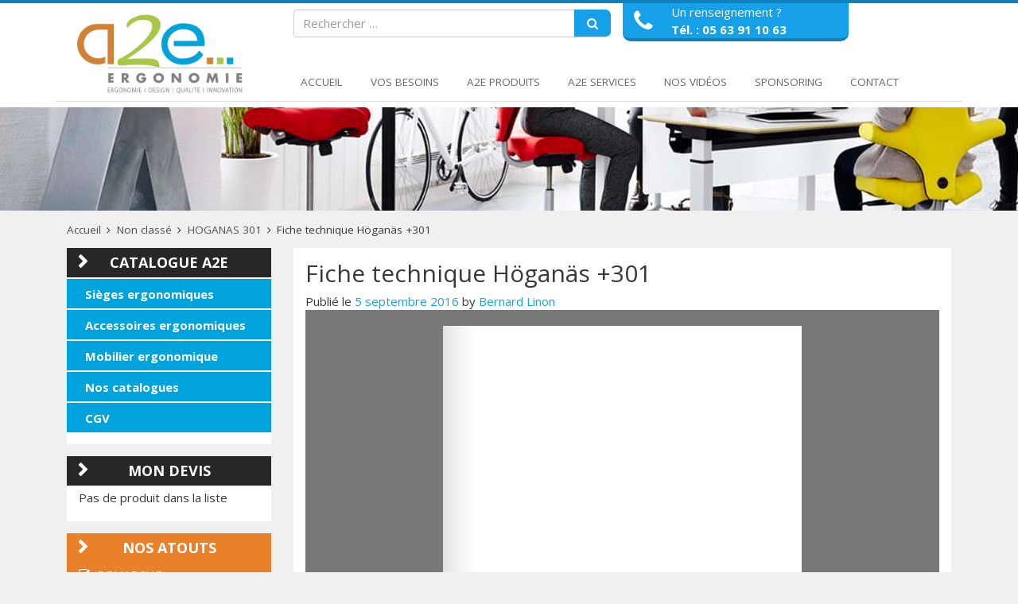

--- FILE ---
content_type: text/html; charset=UTF-8
request_url: https://www.a2e-ergonomie.fr/?attachment_id=1639
body_size: 12296
content:
<!DOCTYPE html>
<html lang="fr-FR">
<head>
<meta charset="UTF-8">
<meta http-equiv="X-UA-Compatible" content="IE=edge, chrome=1">
<meta name="viewport" content="width=device-width, initial-scale=1">
<meta name="mobile-web-app-capable" content="yes">
<meta name="apple-mobile-web-app-capable" content="yes">
<meta name="apple-mobile-web-app-title" content="A2E Ergonomie - Mobilier ergonomique">
<link rel="profile" href="http://gmpg.org/xfn/11">
<link rel="pingback" href="https://www.a2e-ergonomie.fr/xmlrpc.php">
<script>var dvin_quotelist_count ='';var dvin_wcql_ajax_url = 'https://www.a2e-ergonomie.fr/wp-admin/admin-ajax.php'; var dvin_quotelist_refresh_afteradd_url=''; var dvin_wcql_addons =''</script><meta name='robots' content='index, follow, max-image-preview:large, max-snippet:-1, max-video-preview:-1' />
	<style>img:is([sizes="auto" i], [sizes^="auto," i]) { contain-intrinsic-size: 3000px 1500px }</style>
	
	<!-- This site is optimized with the Yoast SEO plugin v26.8 - https://yoast.com/product/yoast-seo-wordpress/ -->
	<title>Fiche technique Höganäs +301 - A2E Ergonomie</title>
	<link rel="canonical" href="https://www.a2e-ergonomie.fr/" />
	<meta property="og:locale" content="fr_FR" />
	<meta property="og:type" content="article" />
	<meta property="og:title" content="Fiche technique Höganäs +301 - A2E Ergonomie" />
	<meta property="og:description" content="Fiche technique Höganäs +301&hellip;" />
	<meta property="og:url" content="https://www.a2e-ergonomie.fr/" />
	<meta property="og:site_name" content="A2E Ergonomie" />
	<meta name="twitter:card" content="summary_large_image" />
	<script type="application/ld+json" class="yoast-schema-graph">{"@context":"https://schema.org","@graph":[{"@type":"WebPage","@id":"https://www.a2e-ergonomie.fr/","url":"https://www.a2e-ergonomie.fr/","name":"Fiche technique Höganäs +301 - A2E Ergonomie","isPartOf":{"@id":"https://www.a2e-ergonomie.fr/#website"},"primaryImageOfPage":{"@id":"https://www.a2e-ergonomie.fr/#primaryimage"},"image":{"@id":"https://www.a2e-ergonomie.fr/#primaryimage"},"thumbnailUrl":"","datePublished":"2016-09-05T07:27:53+00:00","breadcrumb":{"@id":"https://www.a2e-ergonomie.fr/#breadcrumb"},"inLanguage":"fr-FR","potentialAction":[{"@type":"ReadAction","target":["https://www.a2e-ergonomie.fr/"]}]},{"@type":"ImageObject","inLanguage":"fr-FR","@id":"https://www.a2e-ergonomie.fr/#primaryimage","url":"","contentUrl":""},{"@type":"BreadcrumbList","@id":"https://www.a2e-ergonomie.fr/#breadcrumb","itemListElement":[{"@type":"ListItem","position":1,"name":"Accueil","item":"https://www.a2e-ergonomie.fr/"},{"@type":"ListItem","position":2,"name":"Non classé","item":"https://www.a2e-ergonomie.fr/categorie-produit/non-classe/"},{"@type":"ListItem","position":3,"name":"HOGANAS 301","item":"https://www.a2e-ergonomie.fr/produit/hoganas-301/"},{"@type":"ListItem","position":4,"name":"Fiche technique Höganäs +301"}]},{"@type":"WebSite","@id":"https://www.a2e-ergonomie.fr/#website","url":"https://www.a2e-ergonomie.fr/","name":"A2E Ergonomie","description":"Mobilier ergonomique","potentialAction":[{"@type":"SearchAction","target":{"@type":"EntryPoint","urlTemplate":"https://www.a2e-ergonomie.fr/?s={search_term_string}"},"query-input":{"@type":"PropertyValueSpecification","valueRequired":true,"valueName":"search_term_string"}}],"inLanguage":"fr-FR"}]}</script>
	<!-- / Yoast SEO plugin. -->


<link rel='dns-prefetch' href='//www.googletagmanager.com' />
<script type="text/javascript">
/* <![CDATA[ */
window._wpemojiSettings = {"baseUrl":"https:\/\/s.w.org\/images\/core\/emoji\/16.0.1\/72x72\/","ext":".png","svgUrl":"https:\/\/s.w.org\/images\/core\/emoji\/16.0.1\/svg\/","svgExt":".svg","source":{"concatemoji":"https:\/\/www.a2e-ergonomie.fr\/wp-includes\/js\/wp-emoji-release.min.js?ver=a145ceeb77d292c6d38daad1a3d84ac0"}};
/*! This file is auto-generated */
!function(s,n){var o,i,e;function c(e){try{var t={supportTests:e,timestamp:(new Date).valueOf()};sessionStorage.setItem(o,JSON.stringify(t))}catch(e){}}function p(e,t,n){e.clearRect(0,0,e.canvas.width,e.canvas.height),e.fillText(t,0,0);var t=new Uint32Array(e.getImageData(0,0,e.canvas.width,e.canvas.height).data),a=(e.clearRect(0,0,e.canvas.width,e.canvas.height),e.fillText(n,0,0),new Uint32Array(e.getImageData(0,0,e.canvas.width,e.canvas.height).data));return t.every(function(e,t){return e===a[t]})}function u(e,t){e.clearRect(0,0,e.canvas.width,e.canvas.height),e.fillText(t,0,0);for(var n=e.getImageData(16,16,1,1),a=0;a<n.data.length;a++)if(0!==n.data[a])return!1;return!0}function f(e,t,n,a){switch(t){case"flag":return n(e,"\ud83c\udff3\ufe0f\u200d\u26a7\ufe0f","\ud83c\udff3\ufe0f\u200b\u26a7\ufe0f")?!1:!n(e,"\ud83c\udde8\ud83c\uddf6","\ud83c\udde8\u200b\ud83c\uddf6")&&!n(e,"\ud83c\udff4\udb40\udc67\udb40\udc62\udb40\udc65\udb40\udc6e\udb40\udc67\udb40\udc7f","\ud83c\udff4\u200b\udb40\udc67\u200b\udb40\udc62\u200b\udb40\udc65\u200b\udb40\udc6e\u200b\udb40\udc67\u200b\udb40\udc7f");case"emoji":return!a(e,"\ud83e\udedf")}return!1}function g(e,t,n,a){var r="undefined"!=typeof WorkerGlobalScope&&self instanceof WorkerGlobalScope?new OffscreenCanvas(300,150):s.createElement("canvas"),o=r.getContext("2d",{willReadFrequently:!0}),i=(o.textBaseline="top",o.font="600 32px Arial",{});return e.forEach(function(e){i[e]=t(o,e,n,a)}),i}function t(e){var t=s.createElement("script");t.src=e,t.defer=!0,s.head.appendChild(t)}"undefined"!=typeof Promise&&(o="wpEmojiSettingsSupports",i=["flag","emoji"],n.supports={everything:!0,everythingExceptFlag:!0},e=new Promise(function(e){s.addEventListener("DOMContentLoaded",e,{once:!0})}),new Promise(function(t){var n=function(){try{var e=JSON.parse(sessionStorage.getItem(o));if("object"==typeof e&&"number"==typeof e.timestamp&&(new Date).valueOf()<e.timestamp+604800&&"object"==typeof e.supportTests)return e.supportTests}catch(e){}return null}();if(!n){if("undefined"!=typeof Worker&&"undefined"!=typeof OffscreenCanvas&&"undefined"!=typeof URL&&URL.createObjectURL&&"undefined"!=typeof Blob)try{var e="postMessage("+g.toString()+"("+[JSON.stringify(i),f.toString(),p.toString(),u.toString()].join(",")+"));",a=new Blob([e],{type:"text/javascript"}),r=new Worker(URL.createObjectURL(a),{name:"wpTestEmojiSupports"});return void(r.onmessage=function(e){c(n=e.data),r.terminate(),t(n)})}catch(e){}c(n=g(i,f,p,u))}t(n)}).then(function(e){for(var t in e)n.supports[t]=e[t],n.supports.everything=n.supports.everything&&n.supports[t],"flag"!==t&&(n.supports.everythingExceptFlag=n.supports.everythingExceptFlag&&n.supports[t]);n.supports.everythingExceptFlag=n.supports.everythingExceptFlag&&!n.supports.flag,n.DOMReady=!1,n.readyCallback=function(){n.DOMReady=!0}}).then(function(){return e}).then(function(){var e;n.supports.everything||(n.readyCallback(),(e=n.source||{}).concatemoji?t(e.concatemoji):e.wpemoji&&e.twemoji&&(t(e.twemoji),t(e.wpemoji)))}))}((window,document),window._wpemojiSettings);
/* ]]> */
</script>
<link rel='stylesheet' id='jquery.bxslider-css' href='//www.a2e-ergonomie.fr/wp-content/plugins/testimonials-widget/includes/libraries/testimonials-widget/includes/libraries/bxslider-4/dist/jquery.bxslider.css?ver=a145ceeb77d292c6d38daad1a3d84ac0' type='text/css' media='all' />
<link rel='stylesheet' id='Axl_Testimonials_Widget-css' href='//www.a2e-ergonomie.fr/wp-content/plugins/testimonials-widget/includes/libraries/testimonials-widget/assets/css/testimonials-widget.css?ver=a145ceeb77d292c6d38daad1a3d84ac0' type='text/css' media='all' />
<link rel='stylesheet' id='Axl_Testimonials_Widget_Premium-css' href='//www.a2e-ergonomie.fr/wp-content/plugins/testimonials-widget/assets/css/testimonials-widget-premium.css?ver=a145ceeb77d292c6d38daad1a3d84ac0' type='text/css' media='all' />
<link rel='stylesheet' id='testimonials-widget-premium-form-css' href='//www.a2e-ergonomie.fr/wp-content/plugins/testimonials-widget/assets/css/testimonials-widget-premium-form.css?ver=a145ceeb77d292c6d38daad1a3d84ac0' type='text/css' media='all' />
<link rel='stylesheet' id='fpw_styles_css-css' href='https://www.a2e-ergonomie.fr/wp-content/plugins/feature-a-page-widget/css/fpw_styles.css?ver=2.1.0' type='text/css' media='all' />
<style id='wp-emoji-styles-inline-css' type='text/css'>

	img.wp-smiley, img.emoji {
		display: inline !important;
		border: none !important;
		box-shadow: none !important;
		height: 1em !important;
		width: 1em !important;
		margin: 0 0.07em !important;
		vertical-align: -0.1em !important;
		background: none !important;
		padding: 0 !important;
	}
</style>
<link rel='stylesheet' id='wp-block-library-css' href='https://www.a2e-ergonomie.fr/wp-includes/css/dist/block-library/style.min.css?ver=a145ceeb77d292c6d38daad1a3d84ac0' type='text/css' media='all' />
<style id='classic-theme-styles-inline-css' type='text/css'>
/*! This file is auto-generated */
.wp-block-button__link{color:#fff;background-color:#32373c;border-radius:9999px;box-shadow:none;text-decoration:none;padding:calc(.667em + 2px) calc(1.333em + 2px);font-size:1.125em}.wp-block-file__button{background:#32373c;color:#fff;text-decoration:none}
</style>
<link rel='stylesheet' id='mediaelement-css' href='https://www.a2e-ergonomie.fr/wp-includes/js/mediaelement/mediaelementplayer-legacy.min.css?ver=4.2.17' type='text/css' media='all' />
<link rel='stylesheet' id='wp-mediaelement-css' href='https://www.a2e-ergonomie.fr/wp-includes/js/mediaelement/wp-mediaelement.min.css?ver=a145ceeb77d292c6d38daad1a3d84ac0' type='text/css' media='all' />
<style id='jetpack-sharing-buttons-style-inline-css' type='text/css'>
.jetpack-sharing-buttons__services-list{display:flex;flex-direction:row;flex-wrap:wrap;gap:0;list-style-type:none;margin:5px;padding:0}.jetpack-sharing-buttons__services-list.has-small-icon-size{font-size:12px}.jetpack-sharing-buttons__services-list.has-normal-icon-size{font-size:16px}.jetpack-sharing-buttons__services-list.has-large-icon-size{font-size:24px}.jetpack-sharing-buttons__services-list.has-huge-icon-size{font-size:36px}@media print{.jetpack-sharing-buttons__services-list{display:none!important}}.editor-styles-wrapper .wp-block-jetpack-sharing-buttons{gap:0;padding-inline-start:0}ul.jetpack-sharing-buttons__services-list.has-background{padding:1.25em 2.375em}
</style>
<style id='global-styles-inline-css' type='text/css'>
:root{--wp--preset--aspect-ratio--square: 1;--wp--preset--aspect-ratio--4-3: 4/3;--wp--preset--aspect-ratio--3-4: 3/4;--wp--preset--aspect-ratio--3-2: 3/2;--wp--preset--aspect-ratio--2-3: 2/3;--wp--preset--aspect-ratio--16-9: 16/9;--wp--preset--aspect-ratio--9-16: 9/16;--wp--preset--color--black: #000000;--wp--preset--color--cyan-bluish-gray: #abb8c3;--wp--preset--color--white: #ffffff;--wp--preset--color--pale-pink: #f78da7;--wp--preset--color--vivid-red: #cf2e2e;--wp--preset--color--luminous-vivid-orange: #ff6900;--wp--preset--color--luminous-vivid-amber: #fcb900;--wp--preset--color--light-green-cyan: #7bdcb5;--wp--preset--color--vivid-green-cyan: #00d084;--wp--preset--color--pale-cyan-blue: #8ed1fc;--wp--preset--color--vivid-cyan-blue: #0693e3;--wp--preset--color--vivid-purple: #9b51e0;--wp--preset--gradient--vivid-cyan-blue-to-vivid-purple: linear-gradient(135deg,rgba(6,147,227,1) 0%,rgb(155,81,224) 100%);--wp--preset--gradient--light-green-cyan-to-vivid-green-cyan: linear-gradient(135deg,rgb(122,220,180) 0%,rgb(0,208,130) 100%);--wp--preset--gradient--luminous-vivid-amber-to-luminous-vivid-orange: linear-gradient(135deg,rgba(252,185,0,1) 0%,rgba(255,105,0,1) 100%);--wp--preset--gradient--luminous-vivid-orange-to-vivid-red: linear-gradient(135deg,rgba(255,105,0,1) 0%,rgb(207,46,46) 100%);--wp--preset--gradient--very-light-gray-to-cyan-bluish-gray: linear-gradient(135deg,rgb(238,238,238) 0%,rgb(169,184,195) 100%);--wp--preset--gradient--cool-to-warm-spectrum: linear-gradient(135deg,rgb(74,234,220) 0%,rgb(151,120,209) 20%,rgb(207,42,186) 40%,rgb(238,44,130) 60%,rgb(251,105,98) 80%,rgb(254,248,76) 100%);--wp--preset--gradient--blush-light-purple: linear-gradient(135deg,rgb(255,206,236) 0%,rgb(152,150,240) 100%);--wp--preset--gradient--blush-bordeaux: linear-gradient(135deg,rgb(254,205,165) 0%,rgb(254,45,45) 50%,rgb(107,0,62) 100%);--wp--preset--gradient--luminous-dusk: linear-gradient(135deg,rgb(255,203,112) 0%,rgb(199,81,192) 50%,rgb(65,88,208) 100%);--wp--preset--gradient--pale-ocean: linear-gradient(135deg,rgb(255,245,203) 0%,rgb(182,227,212) 50%,rgb(51,167,181) 100%);--wp--preset--gradient--electric-grass: linear-gradient(135deg,rgb(202,248,128) 0%,rgb(113,206,126) 100%);--wp--preset--gradient--midnight: linear-gradient(135deg,rgb(2,3,129) 0%,rgb(40,116,252) 100%);--wp--preset--font-size--small: 13px;--wp--preset--font-size--medium: 20px;--wp--preset--font-size--large: 36px;--wp--preset--font-size--x-large: 42px;--wp--preset--spacing--20: 0.44rem;--wp--preset--spacing--30: 0.67rem;--wp--preset--spacing--40: 1rem;--wp--preset--spacing--50: 1.5rem;--wp--preset--spacing--60: 2.25rem;--wp--preset--spacing--70: 3.38rem;--wp--preset--spacing--80: 5.06rem;--wp--preset--shadow--natural: 6px 6px 9px rgba(0, 0, 0, 0.2);--wp--preset--shadow--deep: 12px 12px 50px rgba(0, 0, 0, 0.4);--wp--preset--shadow--sharp: 6px 6px 0px rgba(0, 0, 0, 0.2);--wp--preset--shadow--outlined: 6px 6px 0px -3px rgba(255, 255, 255, 1), 6px 6px rgba(0, 0, 0, 1);--wp--preset--shadow--crisp: 6px 6px 0px rgba(0, 0, 0, 1);}:where(.is-layout-flex){gap: 0.5em;}:where(.is-layout-grid){gap: 0.5em;}body .is-layout-flex{display: flex;}.is-layout-flex{flex-wrap: wrap;align-items: center;}.is-layout-flex > :is(*, div){margin: 0;}body .is-layout-grid{display: grid;}.is-layout-grid > :is(*, div){margin: 0;}:where(.wp-block-columns.is-layout-flex){gap: 2em;}:where(.wp-block-columns.is-layout-grid){gap: 2em;}:where(.wp-block-post-template.is-layout-flex){gap: 1.25em;}:where(.wp-block-post-template.is-layout-grid){gap: 1.25em;}.has-black-color{color: var(--wp--preset--color--black) !important;}.has-cyan-bluish-gray-color{color: var(--wp--preset--color--cyan-bluish-gray) !important;}.has-white-color{color: var(--wp--preset--color--white) !important;}.has-pale-pink-color{color: var(--wp--preset--color--pale-pink) !important;}.has-vivid-red-color{color: var(--wp--preset--color--vivid-red) !important;}.has-luminous-vivid-orange-color{color: var(--wp--preset--color--luminous-vivid-orange) !important;}.has-luminous-vivid-amber-color{color: var(--wp--preset--color--luminous-vivid-amber) !important;}.has-light-green-cyan-color{color: var(--wp--preset--color--light-green-cyan) !important;}.has-vivid-green-cyan-color{color: var(--wp--preset--color--vivid-green-cyan) !important;}.has-pale-cyan-blue-color{color: var(--wp--preset--color--pale-cyan-blue) !important;}.has-vivid-cyan-blue-color{color: var(--wp--preset--color--vivid-cyan-blue) !important;}.has-vivid-purple-color{color: var(--wp--preset--color--vivid-purple) !important;}.has-black-background-color{background-color: var(--wp--preset--color--black) !important;}.has-cyan-bluish-gray-background-color{background-color: var(--wp--preset--color--cyan-bluish-gray) !important;}.has-white-background-color{background-color: var(--wp--preset--color--white) !important;}.has-pale-pink-background-color{background-color: var(--wp--preset--color--pale-pink) !important;}.has-vivid-red-background-color{background-color: var(--wp--preset--color--vivid-red) !important;}.has-luminous-vivid-orange-background-color{background-color: var(--wp--preset--color--luminous-vivid-orange) !important;}.has-luminous-vivid-amber-background-color{background-color: var(--wp--preset--color--luminous-vivid-amber) !important;}.has-light-green-cyan-background-color{background-color: var(--wp--preset--color--light-green-cyan) !important;}.has-vivid-green-cyan-background-color{background-color: var(--wp--preset--color--vivid-green-cyan) !important;}.has-pale-cyan-blue-background-color{background-color: var(--wp--preset--color--pale-cyan-blue) !important;}.has-vivid-cyan-blue-background-color{background-color: var(--wp--preset--color--vivid-cyan-blue) !important;}.has-vivid-purple-background-color{background-color: var(--wp--preset--color--vivid-purple) !important;}.has-black-border-color{border-color: var(--wp--preset--color--black) !important;}.has-cyan-bluish-gray-border-color{border-color: var(--wp--preset--color--cyan-bluish-gray) !important;}.has-white-border-color{border-color: var(--wp--preset--color--white) !important;}.has-pale-pink-border-color{border-color: var(--wp--preset--color--pale-pink) !important;}.has-vivid-red-border-color{border-color: var(--wp--preset--color--vivid-red) !important;}.has-luminous-vivid-orange-border-color{border-color: var(--wp--preset--color--luminous-vivid-orange) !important;}.has-luminous-vivid-amber-border-color{border-color: var(--wp--preset--color--luminous-vivid-amber) !important;}.has-light-green-cyan-border-color{border-color: var(--wp--preset--color--light-green-cyan) !important;}.has-vivid-green-cyan-border-color{border-color: var(--wp--preset--color--vivid-green-cyan) !important;}.has-pale-cyan-blue-border-color{border-color: var(--wp--preset--color--pale-cyan-blue) !important;}.has-vivid-cyan-blue-border-color{border-color: var(--wp--preset--color--vivid-cyan-blue) !important;}.has-vivid-purple-border-color{border-color: var(--wp--preset--color--vivid-purple) !important;}.has-vivid-cyan-blue-to-vivid-purple-gradient-background{background: var(--wp--preset--gradient--vivid-cyan-blue-to-vivid-purple) !important;}.has-light-green-cyan-to-vivid-green-cyan-gradient-background{background: var(--wp--preset--gradient--light-green-cyan-to-vivid-green-cyan) !important;}.has-luminous-vivid-amber-to-luminous-vivid-orange-gradient-background{background: var(--wp--preset--gradient--luminous-vivid-amber-to-luminous-vivid-orange) !important;}.has-luminous-vivid-orange-to-vivid-red-gradient-background{background: var(--wp--preset--gradient--luminous-vivid-orange-to-vivid-red) !important;}.has-very-light-gray-to-cyan-bluish-gray-gradient-background{background: var(--wp--preset--gradient--very-light-gray-to-cyan-bluish-gray) !important;}.has-cool-to-warm-spectrum-gradient-background{background: var(--wp--preset--gradient--cool-to-warm-spectrum) !important;}.has-blush-light-purple-gradient-background{background: var(--wp--preset--gradient--blush-light-purple) !important;}.has-blush-bordeaux-gradient-background{background: var(--wp--preset--gradient--blush-bordeaux) !important;}.has-luminous-dusk-gradient-background{background: var(--wp--preset--gradient--luminous-dusk) !important;}.has-pale-ocean-gradient-background{background: var(--wp--preset--gradient--pale-ocean) !important;}.has-electric-grass-gradient-background{background: var(--wp--preset--gradient--electric-grass) !important;}.has-midnight-gradient-background{background: var(--wp--preset--gradient--midnight) !important;}.has-small-font-size{font-size: var(--wp--preset--font-size--small) !important;}.has-medium-font-size{font-size: var(--wp--preset--font-size--medium) !important;}.has-large-font-size{font-size: var(--wp--preset--font-size--large) !important;}.has-x-large-font-size{font-size: var(--wp--preset--font-size--x-large) !important;}
:where(.wp-block-post-template.is-layout-flex){gap: 1.25em;}:where(.wp-block-post-template.is-layout-grid){gap: 1.25em;}
:where(.wp-block-columns.is-layout-flex){gap: 2em;}:where(.wp-block-columns.is-layout-grid){gap: 2em;}
:root :where(.wp-block-pullquote){font-size: 1.5em;line-height: 1.6;}
</style>
<link rel='stylesheet' id='contact-form-7-css' href='https://www.a2e-ergonomie.fr/wp-content/plugins/contact-form-7/includes/css/styles.css?ver=6.1.4' type='text/css' media='all' />
<link rel='stylesheet' id='dvin-wcql-stylesheet-css' href='https://www.a2e-ergonomie.fr/wp-content/plugins/dvin-wcql/css/styles.css?ver=a145ceeb77d292c6d38daad1a3d84ac0' type='text/css' media='all' />
<link rel='stylesheet' id='dvin-wcql-custom_stylesheet-css' href='https://www.a2e-ergonomie.fr/wp-content/plugins/dvin-wcql/css/custom_styles.css?ver=a145ceeb77d292c6d38daad1a3d84ac0' type='text/css' media='all' />
<link rel='stylesheet' id='dashicons-css' href='https://www.a2e-ergonomie.fr/wp-includes/css/dashicons.min.css?ver=a145ceeb77d292c6d38daad1a3d84ac0' type='text/css' media='all' />
<link rel='stylesheet' id='responsive-lightbox-swipebox-css' href='https://www.a2e-ergonomie.fr/wp-content/plugins/responsive-lightbox/assets/swipebox/swipebox.min.css?ver=1.5.2' type='text/css' media='all' />
<link rel='stylesheet' id='woocommerce-layout-css' href='https://www.a2e-ergonomie.fr/wp-content/plugins/woocommerce/assets/css/woocommerce-layout.css?ver=10.3.7' type='text/css' media='all' />
<style id='woocommerce-layout-inline-css' type='text/css'>

	.infinite-scroll .woocommerce-pagination {
		display: none;
	}
</style>
<link rel='stylesheet' id='woocommerce-smallscreen-css' href='https://www.a2e-ergonomie.fr/wp-content/plugins/woocommerce/assets/css/woocommerce-smallscreen.css?ver=10.3.7' type='text/css' media='only screen and (max-width: 768px)' />
<link rel='stylesheet' id='woocommerce-general-css' href='https://www.a2e-ergonomie.fr/wp-content/plugins/woocommerce/assets/css/woocommerce.css?ver=10.3.7' type='text/css' media='all' />
<style id='woocommerce-inline-inline-css' type='text/css'>
.woocommerce form .form-row .required { visibility: visible; }
</style>
<link rel='stylesheet' id='brands-styles-css' href='https://www.a2e-ergonomie.fr/wp-content/plugins/woocommerce/assets/css/brands.css?ver=10.3.7' type='text/css' media='all' />
<link rel='stylesheet' id='child-understrap-styles-css' href='https://www.a2e-ergonomie.fr/wp-content/themes/periwinkle/css/child-theme.css?ver=a145ceeb77d292c6d38daad1a3d84ac0' type='text/css' media='all' />
<link rel='stylesheet' id='peri-styles-css' href='https://www.a2e-ergonomie.fr/wp-content/themes/periwinkle/peri.css?ver=a145ceeb77d292c6d38daad1a3d84ac0' type='text/css' media='all' />
<link rel='stylesheet' id='dflip-style-css' href='https://www.a2e-ergonomie.fr/wp-content/plugins/3d-flipbook-dflip-lite/assets/css/dflip.min.css?ver=2.4.20' type='text/css' media='all' />
<script type="text/javascript" src="https://www.a2e-ergonomie.fr/wp-includes/js/jquery/jquery.min.js?ver=3.7.1" id="jquery-core-js"></script>
<script type="text/javascript" src="https://www.a2e-ergonomie.fr/wp-includes/js/jquery/jquery-migrate.min.js?ver=3.4.1" id="jquery-migrate-js"></script>
<script type="text/javascript" src="https://www.a2e-ergonomie.fr/wp-content/plugins/dvin-wcql/js/dvin_wcql.js?ver=1.0.0" id="dvin-wcql-js-js"></script>
<script type="text/javascript" src="https://www.a2e-ergonomie.fr/wp-content/plugins/responsive-lightbox/assets/infinitescroll/infinite-scroll.pkgd.min.js?ver=4.0.1" id="responsive-lightbox-infinite-scroll-js"></script>
<script type="text/javascript" src="https://www.a2e-ergonomie.fr/wp-content/plugins/woocommerce/assets/js/jquery-blockui/jquery.blockUI.min.js?ver=2.7.0-wc.10.3.7" id="wc-jquery-blockui-js" defer="defer" data-wp-strategy="defer"></script>
<script type="text/javascript" src="https://www.a2e-ergonomie.fr/wp-content/plugins/woocommerce/assets/js/js-cookie/js.cookie.min.js?ver=2.1.4-wc.10.3.7" id="wc-js-cookie-js" defer="defer" data-wp-strategy="defer"></script>
<script type="text/javascript" id="woocommerce-js-extra">
/* <![CDATA[ */
var woocommerce_params = {"ajax_url":"\/wp-admin\/admin-ajax.php","wc_ajax_url":"\/?wc-ajax=%%endpoint%%","i18n_password_show":"Afficher le mot de passe","i18n_password_hide":"Masquer le mot de passe"};
/* ]]> */
</script>
<script type="text/javascript" src="https://www.a2e-ergonomie.fr/wp-content/plugins/woocommerce/assets/js/frontend/woocommerce.min.js?ver=10.3.7" id="woocommerce-js" defer="defer" data-wp-strategy="defer"></script>

<!-- Extrait de code de la balise Google (gtag.js) ajouté par Site Kit -->
<!-- Extrait Google Analytics ajouté par Site Kit -->
<script type="text/javascript" src="https://www.googletagmanager.com/gtag/js?id=GT-55B9GPH" id="google_gtagjs-js" async></script>
<script type="text/javascript" id="google_gtagjs-js-after">
/* <![CDATA[ */
window.dataLayer = window.dataLayer || [];function gtag(){dataLayer.push(arguments);}
gtag("set","linker",{"domains":["www.a2e-ergonomie.fr"]});
gtag("js", new Date());
gtag("set", "developer_id.dZTNiMT", true);
gtag("config", "GT-55B9GPH");
/* ]]> */
</script>
<link rel="https://api.w.org/" href="https://www.a2e-ergonomie.fr/wp-json/" /><link rel="alternate" title="JSON" type="application/json" href="https://www.a2e-ergonomie.fr/wp-json/wp/v2/media/1639" /><link rel="alternate" title="oEmbed (JSON)" type="application/json+oembed" href="https://www.a2e-ergonomie.fr/wp-json/oembed/1.0/embed?url=https%3A%2F%2Fwww.a2e-ergonomie.fr%2F%3Fattachment_id%3D1639" />
<link rel="alternate" title="oEmbed (XML)" type="text/xml+oembed" href="https://www.a2e-ergonomie.fr/wp-json/oembed/1.0/embed?url=https%3A%2F%2Fwww.a2e-ergonomie.fr%2F%3Fattachment_id%3D1639&#038;format=xml" />
<meta name="generator" content="Site Kit by Google 1.170.0" />	<noscript><style>.woocommerce-product-gallery{ opacity: 1 !important; }</style></noscript>
	<meta name="generator" content="Elementor 3.34.2; features: additional_custom_breakpoints; settings: css_print_method-external, google_font-enabled, font_display-auto">
			<style>
				.e-con.e-parent:nth-of-type(n+4):not(.e-lazyloaded):not(.e-no-lazyload),
				.e-con.e-parent:nth-of-type(n+4):not(.e-lazyloaded):not(.e-no-lazyload) * {
					background-image: none !important;
				}
				@media screen and (max-height: 1024px) {
					.e-con.e-parent:nth-of-type(n+3):not(.e-lazyloaded):not(.e-no-lazyload),
					.e-con.e-parent:nth-of-type(n+3):not(.e-lazyloaded):not(.e-no-lazyload) * {
						background-image: none !important;
					}
				}
				@media screen and (max-height: 640px) {
					.e-con.e-parent:nth-of-type(n+2):not(.e-lazyloaded):not(.e-no-lazyload),
					.e-con.e-parent:nth-of-type(n+2):not(.e-lazyloaded):not(.e-no-lazyload) * {
						background-image: none !important;
					}
				}
			</style>
			<link rel="icon" href="https://www.a2e-ergonomie.fr/wp-content/uploads/2016/08/cropped-logo-32x32.png" sizes="32x32" />
<link rel="icon" href="https://www.a2e-ergonomie.fr/wp-content/uploads/2016/08/cropped-logo-192x192.png" sizes="192x192" />
<link rel="apple-touch-icon" href="https://www.a2e-ergonomie.fr/wp-content/uploads/2016/08/cropped-logo-180x180.png" />
<meta name="msapplication-TileImage" content="https://www.a2e-ergonomie.fr/wp-content/uploads/2016/08/cropped-logo-270x270.png" />
</head>

<body class="attachment wp-singular attachment-template-default single single-attachment postid-1639 attachmentid-1639 attachment-pdf wp-theme-understrap wp-child-theme-periwinkle theme-understrap woocommerce-no-js elementor-default elementor-kit-4974">

<div id="page" class="hfeed site">
    
    <!-- ******************* The Navbar Area ******************* -->
    <div class="wrapper-fluid wrapper-navbar" id="wrapper-navbar">
	
        <a class="skip-link screen-reader-text sr-only" href="#content">Aller au contenu</a>

        <nav class="navbar site-navigation" itemscope="itemscope" itemtype="http://schema.org/SiteNavigationElement">

                <div class="container">
                    <div class="row">
                        <div class="col-lg-3 col-md-6">
                            <!-- Your site title as branding in the menu -->
                            <a class="navbar-brand" href="https://www.a2e-ergonomie.fr/" title="A2E Ergonomie" rel="home">
                                <img src="https://www.a2e-ergonomie.fr/wp-content/themes/periwinkle/images/logo-ergonomee.png" alt="A2E Ergonomie" class="img-fluid" />
                            </a>
                        </div>
                        <div id="header-middel" class="col-lg-9 col-md-6">
	                        <div class="row">
		                        
		                        <div class="col-lg-6">
			                        	<form method="get" id="searchform" action="https://www.a2e-ergonomie.fr/" role="search">
		<label for="s" class="assistive-text">Rechercher</label>
		<div class="input-group">
			<input type="text" class="field form-control" name="s" id="s" placeholder="Rechercher &hellip;" />
			<span class="input-group-btn">
				<button type="submit" class="submit btn btn-primary" name="submit" id="searchsubmit" value="Rechercher">
					<i class="fa fa-search" aria-hidden="true"></i>
				</button>
			</span>
		</div>
	</form>
		                        </div>

		                        <div id="tel-renseignement-container" class="col-lg-4 col-md-7  col-xs-8 col-sm-8">
			                        <div id="tel-renseignement" class="row">
				                        <div class="col-xs-2">
					                        <i class="fa fa-phone fa-2x" aria-hidden="true"></i>
					                    </div>
				                        <div class="col-xs-10">
					                        Un renseignement ?<br />
					                        <a href="tel:05 63 91 10 63">Tél. : 05 63 91 10 63</a>
				                        </div>
			                        </div>
		                        </div>
		                        
		                        <div id="small-cart-container" class="col-lg-1   col-md-3 ">
			                        			                    </div>
	                        </div>
                        </div>

	                    <div class="row">

		                    <div id="menu-container-row" class="col-lg-9 col-lg-offset-3" >
			                    <div class="navbar-header">

				                    <!-- .navbar-toggle is used as the toggle for collapsed navbar content -->

				                    <button class="navbar-toggle hidden-lg-up" type="button" data-toggle="collapse" data-target=".exCollapsingNavbar">
					                    <span class="sr-only">Afficher la navigation</span>
					                    <span class="icon-bar"></span>
					                    <span class="icon-bar"></span>
					                    <span class="icon-bar"></span>
				                    </button>



			                    </div>

			                    <!-- The WordPress Menu goes here -->
			                    <div class="collapse navbar-toggleable-md exCollapsingNavbar"><ul id="main-menu" class="nav navbar-nav"><li id="menu-item-1189" class="menu-item menu-item-type-post_type menu-item-object-page menu-item-home menu-item-1189"><a href="https://www.a2e-ergonomie.fr/">Accueil</a></li>
<li id="menu-item-1179" class="menu-item menu-item-type-post_type menu-item-object-page menu-item-1179"><a href="https://www.a2e-ergonomie.fr/vos-besoins/">Vos Besoins</a></li>
<li id="menu-item-1216" class="image menu-item menu-item-type-post_type menu-item-object-page menu-item-has-children menu-item-1216"><a href="https://www.a2e-ergonomie.fr/nos-produits/">A2E Produits</a>
<ul class="sub-menu">
	<li id="menu-item-1199" class="menu-item menu-item-type-taxonomy menu-item-object-product_cat menu-item-1199"><a href="https://www.a2e-ergonomie.fr/categorie-produit/sieges-ergonomiques/">Sièges ergonomiques</a></li>
	<li id="menu-item-1200" class="menu-item menu-item-type-taxonomy menu-item-object-product_cat menu-item-1200"><a href="https://www.a2e-ergonomie.fr/categorie-produit/accessoires-ergonomiques/">Accessoires ergonomiques</a></li>
	<li id="menu-item-1201" class="menu-item menu-item-type-taxonomy menu-item-object-product_cat menu-item-1201"><a href="https://www.a2e-ergonomie.fr/categorie-produit/mobilier-ergonomique/">Mobilier ergonomique</a></li>
</ul>
</li>
<li id="menu-item-1190" class="menu-item menu-item-type-post_type menu-item-object-page menu-item-has-children menu-item-1190"><a href="https://www.a2e-ergonomie.fr/a2e-services/">A2E Services</a>
<ul class="sub-menu">
	<li id="menu-item-1587" class="menu-item menu-item-type-post_type menu-item-object-page menu-item-1587"><a href="https://www.a2e-ergonomie.fr/a2e-services/location-de-siege/">Location de siège</a></li>
	<li id="menu-item-1588" class="menu-item menu-item-type-post_type menu-item-object-page menu-item-1588"><a href="https://www.a2e-ergonomie.fr/a2e-services/essayer-un-siege/">Essayer un siège</a></li>
	<li id="menu-item-2056" class="menu-item menu-item-type-post_type menu-item-object-page menu-item-2056"><a href="https://www.a2e-ergonomie.fr/a2e-services/maintenance-sav/">Maintenance / SAV</a></li>
	<li id="menu-item-2055" class="menu-item menu-item-type-post_type menu-item-object-page menu-item-2055"><a href="https://www.a2e-ergonomie.fr/a2e-services/realisations-sur-mesure/">Réalisations sur mesure</a></li>
</ul>
</li>
<li id="menu-item-2537" class="menu-item menu-item-type-post_type menu-item-object-page menu-item-2537"><a href="https://www.a2e-ergonomie.fr/nos-videos/">Nos Vidéos</a></li>
<li id="menu-item-1197" class="menu-item menu-item-type-post_type menu-item-object-page menu-item-1197"><a href="https://www.a2e-ergonomie.fr/?page_id=1195">Sponsoring</a></li>
<li id="menu-item-1198" class="menu-item menu-item-type-post_type menu-item-object-page menu-item-1198"><a href="https://www.a2e-ergonomie.fr/contact-toulouse-blagnac/">Contact</a></li>
</ul></div>		                    </div>

	                    </div>

                    </div>



                </div> <!-- .container -->

        </nav><!-- .site-navigation -->
        
    </div><!-- .wrapper-navbar end -->

				<div id="top-bandeau" class="container-fluid" style="background-image: url(https://www.a2e-ergonomie.fr/wp-content/uploads/2016/08/bandeau_site_04.jpg)">

			</div>
			
	<div class="container">
		<p id="breadcrumbs"><span><span><a href="https://www.a2e-ergonomie.fr/">Accueil</a></span> <i class="fa fa-angle-right"></i> <span><a href="https://www.a2e-ergonomie.fr/categorie-produit/non-classe/">Non classé</a></span> <i class="fa fa-angle-right"></i> <span><a href="https://www.a2e-ergonomie.fr/produit/hoganas-301/">HOGANAS 301</a></span> <i class="fa fa-angle-right"></i> <span class="breadcrumb_last" aria-current="page">Fiche technique Höganäs +301</span></span></p>	</div>


<div class="wrapper" id="single-wrapper">
    
    <div  id="content" class="container">

        <div class="row">
        
            <div id="primary" class="col-md-8 content-area">
                
                <main id="main" class="site-main" role="main">

                    
                        
<article id="post-1639" class="post-1639 attachment type-attachment status-inherit hentry">

	<header class="entry-header">

		<h2 class="entry-title">Fiche technique Höganäs +301</h2>
		<div class="entry-meta">

			<span class="posted-on">Publié le <a href="https://www.a2e-ergonomie.fr/?attachment_id=1639" rel="bookmark"><time class="entry-date published updated" datetime="2016-09-05T09:27:53+02:00">5 septembre 2016</time></a></span><span class="byline"> by <span class="author vcard"><a class="url fn n" href="https://www.a2e-ergonomie.fr/author/linon/">Bernard Linon</a></span></span>
		</div><!-- .entry-meta -->

	</header><!-- .entry-header -->

      
    
	<div class="entry-content">

		<div class="_df_book df-lite" id="df_rand2779304676"  data-title="" wpoptions="true" thumbtype="" source="https://www.a2e-ergonomie.fr/wp-content/uploads/2016/09/Fiche-technique-Höganäs-301.pdf" ></div>		
		
	</div><!-- .entry-content -->

	<footer class="entry-footer">

		
	</footer><!-- .entry-footer -->

</article><!-- #post-## -->

                        
                                                
                    
                </main><!-- #main -->
                
            </div><!-- #primary -->
        
        
<div id="secondary" class="col-md-4 widget-area" role="complementary">

	<aside id="nav_menu-2" class="widget widget_nav_menu"><h3 class="widget-title">Catalogue a2e</h3><div class="menu-menu-sidebar-container"><ul id="menu-menu-sidebar" class="menu"><li id="menu-item-1367" class="menu-item menu-item-type-taxonomy menu-item-object-product_cat menu-item-has-children menu-item-1367"><a href="https://www.a2e-ergonomie.fr/categorie-produit/sieges-ergonomiques/">Sièges ergonomiques</a>
<ul class="sub-menu">
	<li id="menu-item-1370" class="menu-item menu-item-type-taxonomy menu-item-object-product_cat menu-item-1370"><a href="https://www.a2e-ergonomie.fr/categorie-produit/sieges-ergonomiques/sieges-de-bureau/">Sièges de bureau</a></li>
	<li id="menu-item-1369" class="menu-item menu-item-type-taxonomy menu-item-object-product_cat menu-item-1369"><a href="https://www.a2e-ergonomie.fr/categorie-produit/sieges-ergonomiques/sieges-assis-debout/">Sièges assis-debout</a></li>
	<li id="menu-item-1374" class="menu-item menu-item-type-taxonomy menu-item-object-product_cat menu-item-1374"><a href="https://www.a2e-ergonomie.fr/categorie-produit/sieges-ergonomiques/siege-de-creches/">Sièges petite enfance</a></li>
	<li id="menu-item-1375" class="menu-item menu-item-type-taxonomy menu-item-object-product_cat menu-item-1375"><a href="https://www.a2e-ergonomie.fr/categorie-produit/sieges-ergonomiques/sieges-de-caisse/">Sièges laboratoire, pro santé</a></li>
	<li id="menu-item-1376" class="menu-item menu-item-type-taxonomy menu-item-object-product_cat menu-item-1376"><a href="https://www.a2e-ergonomie.fr/categorie-produit/sieges-ergonomiques/sieges-pour-l-industrie/">Sièges pour l’industrie</a></li>
	<li id="menu-item-1377" class="menu-item menu-item-type-taxonomy menu-item-object-product_cat menu-item-has-children menu-item-1377"><a href="https://www.a2e-ergonomie.fr/categorie-produit/sieges-ergonomiques/sieges-speciaux/">Sièges spéciaux</a>
	<ul class="sub-menu">
		<li id="menu-item-1625" class="menu-item menu-item-type-taxonomy menu-item-object-product_cat menu-item-1625"><a href="https://www.a2e-ergonomie.fr/categorie-produit/sieges-ergonomiques/sieges-speciaux/siege-xxl/">Sièges XXL</a></li>
		<li id="menu-item-1627" class="menu-item menu-item-type-taxonomy menu-item-object-product_cat menu-item-1627"><a href="https://www.a2e-ergonomie.fr/categorie-produit/sieges-ergonomiques/sieges-speciaux/siege-coccyx-arthrodese/">Sièges avec assises modifiées</a></li>
	</ul>
</li>
	<li id="menu-item-1378" class="menu-item menu-item-type-taxonomy menu-item-object-product_cat menu-item-1378"><a href="https://www.a2e-ergonomie.fr/categorie-produit/sieges-ergonomiques/sieges-surveillance-24h24h/">Sièges surveillance 24H/24H</a></li>
	<li id="menu-item-1372" class="menu-item menu-item-type-taxonomy menu-item-object-product_cat menu-item-1372"><a href="https://www.a2e-ergonomie.fr/categorie-produit/sieges-ergonomiques/sieges-esd/">Sièges ESD</a></li>
	<li id="menu-item-1371" class="menu-item menu-item-type-taxonomy menu-item-object-product_cat menu-item-1371"><a href="https://www.a2e-ergonomie.fr/categorie-produit/sieges-ergonomiques/sieges-design/">Sièges design</a></li>
	<li id="menu-item-1368" class="menu-item menu-item-type-taxonomy menu-item-object-product_cat menu-item-1368"><a href="https://www.a2e-ergonomie.fr/categorie-produit/sieges-ergonomiques/sieges-accueil-visiteurs/">Sièges accueil, visiteurs</a></li>
	<li id="menu-item-2473" class="menu-item menu-item-type-taxonomy menu-item-object-product_cat menu-item-2473"><a href="https://www.a2e-ergonomie.fr/categorie-produit/sieges-ergonomiques/siege-de-relaxation/">Siège de Relaxation</a></li>
</ul>
</li>
<li id="menu-item-1353" class="menu-item menu-item-type-taxonomy menu-item-object-product_cat menu-item-has-children menu-item-1353"><a href="https://www.a2e-ergonomie.fr/categorie-produit/accessoires-ergonomiques/">Accessoires ergonomiques</a>
<ul class="sub-menu">
	<li id="menu-item-1356" class="menu-item menu-item-type-taxonomy menu-item-object-product_cat menu-item-1356"><a href="https://www.a2e-ergonomie.fr/categorie-produit/accessoires-ergonomiques/porte-documents/">Porte documents</a></li>
	<li id="menu-item-1360" class="menu-item menu-item-type-taxonomy menu-item-object-product_cat menu-item-1360"><a href="https://www.a2e-ergonomie.fr/categorie-produit/accessoires-ergonomiques/supports-ecran-portable/">Bras support d&rsquo;écran</a></li>
	<li id="menu-item-1623" class="menu-item menu-item-type-taxonomy menu-item-object-product_cat menu-item-1623"><a href="https://www.a2e-ergonomie.fr/categorie-produit/accessoires-ergonomiques/accessoires-pc/">Accessoires de PC portable</a></li>
	<li id="menu-item-1359" class="menu-item menu-item-type-taxonomy menu-item-object-product_cat menu-item-1359"><a href="https://www.a2e-ergonomie.fr/categorie-produit/accessoires-ergonomiques/souris-ergonomiques/">Souris ergonomiques</a></li>
	<li id="menu-item-1354" class="menu-item menu-item-type-taxonomy menu-item-object-product_cat menu-item-1354"><a href="https://www.a2e-ergonomie.fr/categorie-produit/accessoires-ergonomiques/claviers-ergonomiques/">Claviers</a></li>
	<li id="menu-item-1358" class="menu-item menu-item-type-taxonomy menu-item-object-product_cat menu-item-1358"><a href="https://www.a2e-ergonomie.fr/categorie-produit/accessoires-ergonomiques/repose-pieds-ergonomiques-reglable-en-hauteur/">Repose-pieds</a></li>
	<li id="menu-item-1624" class="menu-item menu-item-type-taxonomy menu-item-object-product_cat menu-item-1624"><a href="https://www.a2e-ergonomie.fr/categorie-produit/accessoires-ergonomiques/support-jambe/">Support de jambe</a></li>
	<li id="menu-item-1357" class="menu-item menu-item-type-taxonomy menu-item-object-product_cat menu-item-1357"><a href="https://www.a2e-ergonomie.fr/categorie-produit/accessoires-ergonomiques/support-avant-bras/">Support avant-bras</a></li>
	<li id="menu-item-1355" class="menu-item menu-item-type-taxonomy menu-item-object-product_cat menu-item-1355"><a href="https://www.a2e-ergonomie.fr/categorie-produit/accessoires-ergonomiques/pieces-detachees/">Pièces détachées</a></li>
</ul>
</li>
<li id="menu-item-1361" class="menu-item menu-item-type-taxonomy menu-item-object-product_cat menu-item-has-children menu-item-1361"><a href="https://www.a2e-ergonomie.fr/categorie-produit/mobilier-ergonomique/">Mobilier ergonomique</a>
<ul class="sub-menu">
	<li id="menu-item-1362" class="menu-item menu-item-type-taxonomy menu-item-object-product_cat menu-item-1362"><a href="https://www.a2e-ergonomie.fr/categorie-produit/mobilier-ergonomique/bureaux-assis-debout/">Bureaux Assis Debout</a></li>
	<li id="menu-item-1363" class="menu-item menu-item-type-taxonomy menu-item-object-product_cat menu-item-1363"><a href="https://www.a2e-ergonomie.fr/categorie-produit/mobilier-ergonomique/cloisons-phonique/">Cloisons phoniques</a></li>
	<li id="menu-item-1364" class="menu-item menu-item-type-taxonomy menu-item-object-product_cat menu-item-1364"><a href="https://www.a2e-ergonomie.fr/categorie-produit/mobilier-ergonomique/eclairage-ergonomique/">Éclairage ergonomique</a></li>
</ul>
</li>
<li id="menu-item-4979" class="menu-item menu-item-type-post_type menu-item-object-page menu-item-4979"><a href="https://www.a2e-ergonomie.fr/nos-catalogues/">Nos catalogues</a></li>
<li id="menu-item-8231" class="menu-item menu-item-type-post_type menu-item-object-page menu-item-8231"><a href="https://www.a2e-ergonomie.fr/cgv-2/">CGV</a></li>
</ul></div></aside><aside id="pwk_request_quote-2" class="widget widget_pwk_request_quote"><h3 class="widget-title">Mon devis</h3><div class="woocommerce">
<ul class="cart_list product_list_widget">
		<li class="empty">Pas de produit dans la liste</li>
	    </ul>
</div></aside><aside id="text-4" class="widget widget_text"><h3 class="widget-title">NOS ATOUTS</h3>			<div class="textwidget"><ul>
<li>DEMARCHE ERGONOMIQUE</li>
<li>PROPOSITION ADAPTEE</li>
<li>LARGE CHOIX DE PRODUITS</li>
<li>QUALITE</li>
<li>REACTIVITE</li>
</ul></div>
		</aside>	
</div><!-- #secondary -->

        </div><!-- .row -->
        
    </div><!-- Container end -->
    
</div><!-- Wrapper end -->



<div id="container-footerfull">
	
    <!-- ******************* The Hero Widget Area ******************* -->

    <div class="wrapper" id="wrapper-footer-full">

		<aside id="text-2" class="widget col-md-4"><h4>A propos d’A2E ergonomie</h4>			<div class="textwidget"><p>A2E Ergonomie a la volonté d&rsquo;accompagner les prescripteurs, les entreprises, les particuliers dans la recherche de solutions ergonomiques de qualité.<br />
Pour cela, nous vous proposons une démarche professionnelle adaptée à vos besoins.</p>
</div>
		</aside><aside id="text-9" class="widget col-md-4">			<div class="textwidget"></div>
		</aside><aside id="text-6" class="widget col-md-4"><h4>Contact</h4>			<div class="textwidget"><p><i class="fa fa-map-marker" aria-hidden="true"></i> Siège social : 19 Rue d'Hélios, 31240 L'Union<br />
<i class="fa fa-phone" aria-hidden="true"></i> Tél. : 05 63 91 10 63<br />
<i class="fa fa-envelope" aria-hidden="true"></i> E-mail : <a href="mailto:contact@a2e-ergonomie.fr">contact@a2e-ergonomie.fr</a></p>
</div>
		</aside>
    </div><!-- #wrapper-footer-full -->

</div>

<div class="wrapper" id="wrapper-footer">
    
    <div class="container">
        <div class="row">

            <div class="col-md-12">
    
                <footer id="colophon" class="site-footer" role="contentinfo">

	                <div class="menu-footer-container"><ul id="footer" class="nav navbar-nav"><li id="menu-item-1213" class="menu-item menu-item-type-post_type menu-item-object-page menu-item-1213"><a href="https://www.a2e-ergonomie.fr/mentions-legales/">Mentions légales</a></li>
<li id="menu-item-8233" class="menu-item menu-item-type-post_type menu-item-object-page menu-item-8233"><a href="https://www.a2e-ergonomie.fr/cgv-2/">CGV</a></li>
</ul></div>
	                Copyright © 2026
	                <div class="pull-right">
		                <a href="http://www.periwinkle.fr" title="Création et développement du site par Periwinkle Montauban" target="_blank"> Création : peri<img src="https://www.a2e-ergonomie.fr/wp-content/themes/periwinkle/images/periwinkle.png" alt="periwinkle" />inkle </a>
	                </div>

                </footer><!-- #colophon -->

            </div><!--col end -->

        </div><!-- row end -->
        
    </div><!-- container end -->
    
</div><!-- wrapper end -->

</div><!-- #page -->

<script type="speculationrules">
{"prefetch":[{"source":"document","where":{"and":[{"href_matches":"\/*"},{"not":{"href_matches":["\/wp-*.php","\/wp-admin\/*","\/wp-content\/uploads\/*","\/wp-content\/*","\/wp-content\/plugins\/*","\/wp-content\/themes\/periwinkle\/*","\/wp-content\/themes\/understrap\/*","\/*\\?(.+)"]}},{"not":{"selector_matches":"a[rel~=\"nofollow\"]"}},{"not":{"selector_matches":".no-prefetch, .no-prefetch a"}}]},"eagerness":"conservative"}]}
</script>
			<script>
				const lazyloadRunObserver = () => {
					const lazyloadBackgrounds = document.querySelectorAll( `.e-con.e-parent:not(.e-lazyloaded)` );
					const lazyloadBackgroundObserver = new IntersectionObserver( ( entries ) => {
						entries.forEach( ( entry ) => {
							if ( entry.isIntersecting ) {
								let lazyloadBackground = entry.target;
								if( lazyloadBackground ) {
									lazyloadBackground.classList.add( 'e-lazyloaded' );
								}
								lazyloadBackgroundObserver.unobserve( entry.target );
							}
						});
					}, { rootMargin: '200px 0px 200px 0px' } );
					lazyloadBackgrounds.forEach( ( lazyloadBackground ) => {
						lazyloadBackgroundObserver.observe( lazyloadBackground );
					} );
				};
				const events = [
					'DOMContentLoaded',
					'elementor/lazyload/observe',
				];
				events.forEach( ( event ) => {
					document.addEventListener( event, lazyloadRunObserver );
				} );
			</script>
				<script type='text/javascript'>
		(function () {
			var c = document.body.className;
			c = c.replace(/woocommerce-no-js/, 'woocommerce-js');
			document.body.className = c;
		})();
	</script>
	<link rel='stylesheet' id='wc-blocks-style-css' href='https://www.a2e-ergonomie.fr/wp-content/plugins/woocommerce/assets/client/blocks/wc-blocks.css?ver=wc-10.3.7' type='text/css' media='all' />
<script type="text/javascript" src="https://www.a2e-ergonomie.fr/wp-includes/js/dist/hooks.min.js?ver=4d63a3d491d11ffd8ac6" id="wp-hooks-js"></script>
<script type="text/javascript" src="https://www.a2e-ergonomie.fr/wp-includes/js/dist/i18n.min.js?ver=5e580eb46a90c2b997e6" id="wp-i18n-js"></script>
<script type="text/javascript" id="wp-i18n-js-after">
/* <![CDATA[ */
wp.i18n.setLocaleData( { 'text direction\u0004ltr': [ 'ltr' ] } );
/* ]]> */
</script>
<script type="text/javascript" src="https://www.a2e-ergonomie.fr/wp-content/plugins/contact-form-7/includes/swv/js/index.js?ver=6.1.4" id="swv-js"></script>
<script type="text/javascript" id="contact-form-7-js-translations">
/* <![CDATA[ */
( function( domain, translations ) {
	var localeData = translations.locale_data[ domain ] || translations.locale_data.messages;
	localeData[""].domain = domain;
	wp.i18n.setLocaleData( localeData, domain );
} )( "contact-form-7", {"translation-revision-date":"2025-02-06 12:02:14+0000","generator":"GlotPress\/4.0.1","domain":"messages","locale_data":{"messages":{"":{"domain":"messages","plural-forms":"nplurals=2; plural=n > 1;","lang":"fr"},"This contact form is placed in the wrong place.":["Ce formulaire de contact est plac\u00e9 dans un mauvais endroit."],"Error:":["Erreur\u00a0:"]}},"comment":{"reference":"includes\/js\/index.js"}} );
/* ]]> */
</script>
<script type="text/javascript" id="contact-form-7-js-before">
/* <![CDATA[ */
var wpcf7 = {
    "api": {
        "root": "https:\/\/www.a2e-ergonomie.fr\/wp-json\/",
        "namespace": "contact-form-7\/v1"
    },
    "cached": 1
};
/* ]]> */
</script>
<script type="text/javascript" src="https://www.a2e-ergonomie.fr/wp-content/plugins/contact-form-7/includes/js/index.js?ver=6.1.4" id="contact-form-7-js"></script>
<script type="text/javascript" src="https://www.a2e-ergonomie.fr/wp-content/plugins/responsive-lightbox/assets/dompurify/purify.min.js?ver=3.3.1" id="dompurify-js"></script>
<script type="text/javascript" id="responsive-lightbox-sanitizer-js-before">
/* <![CDATA[ */
window.RLG = window.RLG || {}; window.RLG.sanitizeAllowedHosts = ["youtube.com","www.youtube.com","youtu.be","vimeo.com","player.vimeo.com"];
/* ]]> */
</script>
<script type="text/javascript" src="https://www.a2e-ergonomie.fr/wp-content/plugins/responsive-lightbox/js/sanitizer.js?ver=2.6.1" id="responsive-lightbox-sanitizer-js"></script>
<script type="text/javascript" src="https://www.a2e-ergonomie.fr/wp-content/plugins/responsive-lightbox/assets/swipebox/jquery.swipebox.min.js?ver=1.5.2" id="responsive-lightbox-swipebox-js"></script>
<script type="text/javascript" src="https://www.a2e-ergonomie.fr/wp-includes/js/underscore.min.js?ver=1.13.7" id="underscore-js"></script>
<script type="text/javascript" id="responsive-lightbox-js-before">
/* <![CDATA[ */
var rlArgs = {"script":"swipebox","selector":"prettyPhoto","customEvents":"","activeGalleries":true,"animation":true,"hideCloseButtonOnMobile":false,"removeBarsOnMobile":false,"hideBars":true,"hideBarsDelay":5000,"videoMaxWidth":1080,"useSVG":true,"loopAtEnd":false,"woocommerce_gallery":true,"ajaxurl":"https:\/\/www.a2e-ergonomie.fr\/wp-admin\/admin-ajax.php","nonce":"10f47d1ab1","preview":false,"postId":1639,"scriptExtension":false};
/* ]]> */
</script>
<script type="text/javascript" src="https://www.a2e-ergonomie.fr/wp-content/plugins/responsive-lightbox/js/front.js?ver=2.6.1" id="responsive-lightbox-js"></script>
<script type="text/javascript" src="https://www.a2e-ergonomie.fr/wp-content/themes/periwinkle/js/child-theme.min.js?ver=0.1.0" id="child-understrap-scripts-js"></script>
<script type="text/javascript" src="https://www.a2e-ergonomie.fr/wp-content/themes/periwinkle/js/init.js?ver=0.1.0" id="init-scripts-js"></script>
<script type="text/javascript" src="https://www.a2e-ergonomie.fr/wp-content/plugins/3d-flipbook-dflip-lite/assets/js/dflip.min.js?ver=2.4.20" id="dflip-script-js"></script>
<script type="text/javascript" src="https://www.a2e-ergonomie.fr/wp-content/plugins/woocommerce/assets/js/sourcebuster/sourcebuster.min.js?ver=10.3.7" id="sourcebuster-js-js"></script>
<script type="text/javascript" id="wc-order-attribution-js-extra">
/* <![CDATA[ */
var wc_order_attribution = {"params":{"lifetime":1.0e-5,"session":30,"base64":false,"ajaxurl":"https:\/\/www.a2e-ergonomie.fr\/wp-admin\/admin-ajax.php","prefix":"wc_order_attribution_","allowTracking":true},"fields":{"source_type":"current.typ","referrer":"current_add.rf","utm_campaign":"current.cmp","utm_source":"current.src","utm_medium":"current.mdm","utm_content":"current.cnt","utm_id":"current.id","utm_term":"current.trm","utm_source_platform":"current.plt","utm_creative_format":"current.fmt","utm_marketing_tactic":"current.tct","session_entry":"current_add.ep","session_start_time":"current_add.fd","session_pages":"session.pgs","session_count":"udata.vst","user_agent":"udata.uag"}};
/* ]]> */
</script>
<script type="text/javascript" src="https://www.a2e-ergonomie.fr/wp-content/plugins/woocommerce/assets/js/frontend/order-attribution.min.js?ver=10.3.7" id="wc-order-attribution-js"></script>
        <script data-cfasync="false">
            window.dFlipLocation = 'https://www.a2e-ergonomie.fr/wp-content/plugins/3d-flipbook-dflip-lite/assets/';
            window.dFlipWPGlobal = {"text":{"toggleSound":"Activer\/d\u00e9sactiver le son","toggleThumbnails":"Activer\/d\u00e9sactiver les miniatures","toggleOutline":"Permuter entre le contour\/marque-page","previousPage":"Page pr\u00e9c\u00e9dente","nextPage":"Page suivante","toggleFullscreen":"Basculer en plein \u00e9cran","zoomIn":"Zoom avant","zoomOut":"Zoom arri\u00e8re","toggleHelp":"Permuter l\u2019aide","singlePageMode":"Mode page unique","doublePageMode":"Mode double page","downloadPDFFile":"T\u00e9l\u00e9charger le fichier PDF","gotoFirstPage":"Aller \u00e0 la premi\u00e8re page","gotoLastPage":"Aller \u00e0 la derni\u00e8re page","share":"Partager","mailSubject":"Je voulais que vous voyiez ce FlipBook","mailBody":"Consultez ce site {{url}}","loading":"DearFlip\u00a0: Chargement "},"viewerType":"flipbook","moreControls":"download,pageMode,startPage,endPage,sound","hideControls":"","scrollWheel":"false","backgroundColor":"#777","backgroundImage":"","height":"auto","paddingLeft":"20","paddingRight":"20","controlsPosition":"bottom","duration":800,"soundEnable":"true","enableDownload":"true","showSearchControl":"false","showPrintControl":"false","enableAnnotation":false,"enableAnalytics":"false","webgl":"true","hard":"none","maxTextureSize":"1600","rangeChunkSize":"524288","zoomRatio":1.5,"stiffness":3,"pageMode":"0","singlePageMode":"0","pageSize":"0","autoPlay":"false","autoPlayDuration":5000,"autoPlayStart":"false","linkTarget":"2","sharePrefix":"flipbook-"};
        </script>
      
</body>

</html>


--- FILE ---
content_type: text/css
request_url: https://www.a2e-ergonomie.fr/wp-content/themes/periwinkle/css/child-theme.css?ver=a145ceeb77d292c6d38daad1a3d84ac0
body_size: 37112
content:
@charset "UTF-8";
/*!
 * Bootstrap v4.0.0-alpha.2 (http://getbootstrap.com)
 * Copyright 2011-2015 Twitter, Inc.
 * Licensed under MIT (https://github.com/twbs/bootstrap/blob/master/LICENSE)
 */
/*! normalize.css v3.0.3 | MIT License | github.com/necolas/normalize.css */
@import url(https://fonts.googleapis.com/css?family=Open+Sans:400,700,800);
html {
  font-family: sans-serif;
  -ms-text-size-adjust: 100%;
  -webkit-text-size-adjust: 100%; }

body {
  margin: 0; }

article,
aside,
details,
figcaption,
figure,
footer,
header,
hgroup,
main,
menu,
nav,
section,
summary {
  display: block; }

audio,
canvas,
progress,
video {
  display: inline-block;
  vertical-align: baseline; }

audio:not([controls]) {
  display: none;
  height: 0; }

[hidden],
template {
  display: none; }

a {
  background-color: transparent; }

a:active {
  outline: 0; }

a:hover {
  outline: 0; }

abbr[title] {
  border-bottom: 1px dotted; }

b,
strong {
  font-weight: bold; }

dfn {
  font-style: italic; }

h1 {
  font-size: 2em;
  margin: 0.67em 0; }

mark {
  background: #ff0;
  color: #000; }

small {
  font-size: 80%; }

sub,
sup {
  font-size: 75%;
  line-height: 0;
  position: relative;
  vertical-align: baseline; }

sup {
  top: -0.5em; }

sub {
  bottom: -0.25em; }

img {
  border: 0; }

svg:not(:root) {
  overflow: hidden; }

figure {
  margin: 1em 40px; }

hr {
  box-sizing: content-box;
  height: 0; }

pre {
  overflow: auto; }

code,
kbd,
pre,
samp {
  font-family: monospace, monospace;
  font-size: 1em; }

button,
input,
optgroup,
select,
textarea {
  color: inherit;
  font: inherit;
  margin: 0; }

button {
  overflow: visible; }

button,
select {
  text-transform: none; }

button,
html input[type="button"],
input[type="reset"],
input[type="submit"] {
  -webkit-appearance: button;
  cursor: pointer; }

button[disabled],
html input[disabled] {
  cursor: default; }

button::-moz-focus-inner,
input::-moz-focus-inner {
  border: 0;
  padding: 0; }

input {
  line-height: normal; }

input[type="checkbox"],
input[type="radio"] {
  box-sizing: border-box;
  padding: 0; }

input[type="number"]::-webkit-inner-spin-button,
input[type="number"]::-webkit-outer-spin-button {
  height: auto; }

input[type="search"] {
  -webkit-appearance: textfield;
  box-sizing: content-box; }

input[type="search"]::-webkit-search-cancel-button,
input[type="search"]::-webkit-search-decoration {
  -webkit-appearance: none; }

fieldset {
  border: 1px solid #c0c0c0;
  margin: 0 2px;
  padding: 0.35em 0.625em 0.75em; }

legend {
  border: 0;
  padding: 0; }

textarea {
  overflow: auto; }

optgroup {
  font-weight: bold; }

table {
  border-collapse: collapse;
  border-spacing: 0; }

td,
th {
  padding: 0; }

@media print {
  *,
  *::before,
  *::after {
    text-shadow: none !important;
    box-shadow: none !important; }
  a,
  a:visited {
    text-decoration: underline; }
  abbr[title]::after {
    content: " (" attr(title) ")"; }
  pre,
  blockquote {
    border: 1px solid #999;
    page-break-inside: avoid; }
  thead {
    display: table-header-group; }
  tr,
  img {
    page-break-inside: avoid; }
  img {
    max-width: 100% !important; }
  p,
  h2,
  h3 {
    orphans: 3;
    widows: 3; }
  h2,
  h3 {
    page-break-after: avoid; }
  .navbar {
    display: none; }
  .btn > .caret, #secondary .widget_pwk_request_quote .buttons a > .caret, .dvin_wcql_btn_wrap button > .caret, .woocommerce #respond input#submit.alt > .caret, .woocommerce a.button.alt > .caret, .woocommerce button.button.alt > .caret, .woocommerce input.button.alt > .caret, .wpcf7-submit > .caret,
  .dropup > .btn > .caret, #secondary .widget_pwk_request_quote .buttons
  .dropup > a > .caret, .dvin_wcql_btn_wrap
  .dropup > button > .caret, .woocommerce #respond
  .dropup > input#submit.alt > .caret, .woocommerce
  .dropup > a.button.alt > .caret, .woocommerce
  .dropup > button.button.alt > .caret, .woocommerce
  .dropup > input.button.alt > .caret,
  .dropup > .wpcf7-submit > .caret {
    border-top-color: #000 !important; }
  .label {
    border: 1px solid #000; }
  .table {
    border-collapse: collapse !important; }
    .table td,
    .table th {
      background-color: #fff !important; }
  .table-bordered th,
  .table-bordered td {
    border: 1px solid #ddd !important; } }

html {
  box-sizing: border-box; }

*,
*::before,
*::after {
  box-sizing: inherit; }

@-moz-viewport {
  width: device-width; }

@-ms-viewport {
  width: device-width; }

@-o-viewport {
  width: device-width; }

@-webkit-viewport {
  width: device-width; }

@viewport {
  width: device-width; }

html {
  font-size: 16px;
  -webkit-tap-highlight-color: transparent; }

body {
  font-family: "Helvetica Neue", Helvetica, Arial, sans-serif;
  font-size: 1rem;
  line-height: 1.5;
  color: #373a3c;
  background-color: #fff; }

[tabindex="-1"]:focus {
  outline: none !important; }

h1, h2, h3, h4, h5, h6 {
  margin-top: 0;
  margin-bottom: .5rem; }

p {
  margin-top: 0;
  margin-bottom: 1rem; }

abbr[title],
abbr[data-original-title] {
  cursor: help;
  border-bottom: 1px dotted #818a91; }

address {
  margin-bottom: 1rem;
  font-style: normal;
  line-height: inherit; }

ol,
ul,
dl {
  margin-top: 0;
  margin-bottom: 1rem; }

ol ol,
ul ul,
ol ul,
ul ol {
  margin-bottom: 0; }

dt {
  font-weight: bold; }

dd {
  margin-bottom: .5rem;
  margin-left: 0; }

blockquote {
  margin: 0 0 1rem; }

a {
  color: #16a0e8;
  text-decoration: none; }
  a:focus, a:hover {
    color: #0f70a2;
    text-decoration: underline; }
  a:focus {
    outline: thin dotted;
    outline: 5px auto -webkit-focus-ring-color;
    outline-offset: -2px; }

pre {
  margin-top: 0;
  margin-bottom: 1rem; }

figure {
  margin: 0 0 1rem; }

img {
  vertical-align: middle; }

[role="button"] {
  cursor: pointer; }

a,
area,
button,
[role="button"],
input,
label,
select,
summary,
textarea {
  touch-action: manipulation; }

table {
  background-color: transparent; }

caption {
  padding-top: 0.75rem;
  padding-bottom: 0.75rem;
  color: #818a91;
  text-align: left;
  caption-side: bottom; }

th {
  text-align: left; }

label {
  display: inline-block;
  margin-bottom: .5rem; }

button:focus {
  outline: 1px dotted;
  outline: 5px auto -webkit-focus-ring-color; }

input,
button,
select,
textarea {
  margin: 0;
  line-height: inherit;
  border-radius: 0; }

textarea {
  resize: vertical; }

fieldset {
  min-width: 0;
  padding: 0;
  margin: 0;
  border: 0; }

legend {
  display: block;
  width: 100%;
  padding: 0;
  margin-bottom: .5rem;
  font-size: 1.5rem;
  line-height: inherit; }

input[type="search"] {
  box-sizing: inherit;
  -webkit-appearance: none; }

output {
  display: inline-block; }

[hidden] {
  display: none !important; }

h1, h2, h3, h4, h5, h6,
.h1, .h2, .h3, .h4, .h5, .h6 {
  margin-bottom: 0.5rem;
  font-family: inherit;
  font-weight: 500;
  line-height: 1.1;
  color: inherit; }

h1 {
  font-size: 2.5rem; }

h2 {
  font-size: 2rem; }

h3 {
  font-size: 1.75rem; }

h4 {
  font-size: 1.5rem; }

h5 {
  font-size: 1.25rem; }

h6 {
  font-size: 1rem; }

.h1 {
  font-size: 2.5rem; }

.h2 {
  font-size: 2rem; }

.h3 {
  font-size: 1.75rem; }

.h4 {
  font-size: 1.5rem; }

.h5 {
  font-size: 1.25rem; }

.h6 {
  font-size: 1rem; }

.lead {
  font-size: 1.25rem;
  font-weight: 300; }

.display-1 {
  font-size: 6rem;
  font-weight: 300; }

.display-2 {
  font-size: 5.5rem;
  font-weight: 300; }

.display-3 {
  font-size: 4.5rem;
  font-weight: 300; }

.display-4 {
  font-size: 3.5rem;
  font-weight: 300; }

hr {
  margin-top: 1rem;
  margin-bottom: 1rem;
  border: 0;
  border-top: 1px solid rgba(0, 0, 0, 0.1); }

small,
.small {
  font-size: 80%;
  font-weight: normal; }

mark,
.mark {
  padding: .2em;
  background-color: #fcf8e3; }

.list-unstyled {
  padding-left: 0;
  list-style: none; }

.list-inline {
  padding-left: 0;
  list-style: none; }

.list-inline-item {
  display: inline-block; }
  .list-inline-item:not(:last-child) {
    margin-right: 5px; }

.dl-horizontal {
  margin-right: -1.875rem;
  margin-left: -1.875rem; }
  .dl-horizontal::after {
    content: "";
    display: table;
    clear: both; }

.initialism {
  font-size: 90%;
  text-transform: uppercase; }

.blockquote {
  padding: 0.5rem 1rem;
  margin-bottom: 1rem;
  font-size: 1.25rem;
  border-left: 0.25rem solid #eceeef; }

.blockquote-footer {
  display: block;
  font-size: 80%;
  line-height: 1.5;
  color: #818a91; }
  .blockquote-footer::before {
    content: "\2014 \00A0"; }

.blockquote-reverse {
  padding-right: 1rem;
  padding-left: 0;
  text-align: right;
  border-right: 0.25rem solid #eceeef;
  border-left: 0; }

.blockquote-reverse .blockquote-footer::before {
  content: ""; }

.blockquote-reverse .blockquote-footer::after {
  content: "\00A0 \2014"; }

.img-fluid, .carousel-inner > .carousel-item > img,
.carousel-inner > .carousel-item > a > img {
  display: block;
  max-width: 100%;
  height: auto; }

.img-rounded {
  border-radius: 0.3rem; }

.img-thumbnail {
  padding: 0.25rem;
  line-height: 1.5;
  background-color: #fff;
  border: 1px solid #ddd;
  border-radius: 0.25rem;
  transition: all .2s ease-in-out;
  display: inline-block;
  max-width: 100%;
  height: auto; }

.img-circle {
  border-radius: 50%; }

.figure {
  display: inline-block; }

.figure-img {
  margin-bottom: 0.5rem;
  line-height: 1; }

.figure-caption {
  font-size: 90%;
  color: #818a91; }

code,
kbd,
pre,
samp {
  font-family: Menlo, Monaco, Consolas, "Courier New", monospace; }

code {
  padding: .2rem .4rem;
  font-size: 90%;
  color: #bd4147;
  background-color: #f7f7f9;
  border-radius: 0.25rem; }

kbd {
  padding: .2rem .4rem;
  font-size: 90%;
  color: #fff;
  background-color: #333;
  border-radius: 0.2rem; }
  kbd kbd {
    padding: 0;
    font-size: 100%;
    font-weight: bold; }

pre {
  display: block;
  margin-top: 0;
  margin-bottom: 1rem;
  font-size: 90%;
  line-height: 1.5;
  color: #373a3c; }
  pre code {
    padding: 0;
    font-size: inherit;
    color: inherit;
    background-color: transparent;
    border-radius: 0; }

.pre-scrollable {
  max-height: 340px;
  overflow-y: scroll; }

.container, #woocommerce-wrapper, #wrapper-footer-full {
  margin-left: auto;
  margin-right: auto;
  padding-left: 0.9375rem;
  padding-right: 0.9375rem; }
  .container::after, #woocommerce-wrapper::after, #wrapper-footer-full::after {
    content: "";
    display: table;
    clear: both; }
  @media (min-width: 544px) {
    .container, #woocommerce-wrapper, #wrapper-footer-full {
      max-width: 576px; } }
  @media (min-width: 768px) {
    .container, #woocommerce-wrapper, #wrapper-footer-full {
      max-width: 720px; } }
  @media (min-width: 992px) {
    .container, #woocommerce-wrapper, #wrapper-footer-full {
      max-width: 940px; } }
  @media (min-width: 1200px) {
    .container, #woocommerce-wrapper, #wrapper-footer-full {
      max-width: 1140px; } }

.container-fluid {
  margin-left: auto;
  margin-right: auto;
  padding-left: 0.9375rem;
  padding-right: 0.9375rem; }
  .container-fluid::after {
    content: "";
    display: table;
    clear: both; }

.row {
  margin-left: -0.9375rem;
  margin-right: -0.9375rem; }
  .row::after {
    content: "";
    display: table;
    clear: both; }

.col-xs-1, .col-xs-2, .col-xs-3, .col-xs-4, .col-xs-5, .col-xs-6, .col-xs-7, .col-xs-8, .col-xs-9, .col-xs-10, .col-xs-11, .col-xs-12, .col-sm-1, .col-sm-2, .col-sm-3, .col-sm-4, .col-sm-5, .col-sm-6, .col-sm-7, .col-sm-8, .col-sm-9, .col-sm-10, .col-sm-11, .col-sm-12, .col-md-1, .col-md-2, .col-md-3, #secondary.col-md-4, #bottom-home .widget_fpw_widget, .col-md-4, .col-md-5, .col-md-6, #bottom-home .widget_text, .col-md-7, .col-md-8, .col-md-9, #primary.col-md-8, .col-md-10, .col-md-11, .col-md-12, .col-lg-1, .col-lg-2, .col-lg-3, .col-lg-4, .col-lg-5, .col-lg-6, .col-lg-7, .col-lg-8, .col-lg-9, .col-lg-10, .col-lg-11, .col-lg-12, .col-xl-1, .col-xl-2, .col-xl-3, .col-xl-4, .col-xl-5, .col-xl-6, .col-xl-7, .col-xl-8, .col-xl-9, .col-xl-10, .col-xl-11, .col-xl-12 {
  position: relative;
  min-height: 1px;
  padding-left: 0.9375rem;
  padding-right: 0.9375rem; }

.col-xs-1, .col-xs-2, .col-xs-3, .col-xs-4, .col-xs-5, .col-xs-6, .col-xs-7, .col-xs-8, .col-xs-9, .col-xs-10, .col-xs-11, .col-xs-12 {
  float: left; }

.col-xs-1 {
  width: 8.33333%; }

.col-xs-2 {
  width: 16.66667%; }

.col-xs-3 {
  width: 25%; }

.col-xs-4 {
  width: 33.33333%; }

.col-xs-5 {
  width: 41.66667%; }

.col-xs-6 {
  width: 50%; }

.col-xs-7 {
  width: 58.33333%; }

.col-xs-8 {
  width: 66.66667%; }

.col-xs-9 {
  width: 75%; }

.col-xs-10 {
  width: 83.33333%; }

.col-xs-11 {
  width: 91.66667%; }

.col-xs-12 {
  width: 100%; }

.col-xs-pull-0 {
  right: auto; }

.col-xs-pull-1 {
  right: 8.33333%; }

.col-xs-pull-2 {
  right: 16.66667%; }

.col-xs-pull-3 {
  right: 25%; }

.col-xs-pull-4 {
  right: 33.33333%; }

.col-xs-pull-5 {
  right: 41.66667%; }

.col-xs-pull-6 {
  right: 50%; }

.col-xs-pull-7 {
  right: 58.33333%; }

.col-xs-pull-8 {
  right: 66.66667%; }

.col-xs-pull-9 {
  right: 75%; }

.col-xs-pull-10 {
  right: 83.33333%; }

.col-xs-pull-11 {
  right: 91.66667%; }

.col-xs-pull-12 {
  right: 100%; }

.col-xs-push-0 {
  left: auto; }

.col-xs-push-1 {
  left: 8.33333%; }

.col-xs-push-2 {
  left: 16.66667%; }

.col-xs-push-3 {
  left: 25%; }

.col-xs-push-4 {
  left: 33.33333%; }

.col-xs-push-5 {
  left: 41.66667%; }

.col-xs-push-6 {
  left: 50%; }

.col-xs-push-7 {
  left: 58.33333%; }

.col-xs-push-8 {
  left: 66.66667%; }

.col-xs-push-9 {
  left: 75%; }

.col-xs-push-10 {
  left: 83.33333%; }

.col-xs-push-11 {
  left: 91.66667%; }

.col-xs-push-12 {
  left: 100%; }

.col-xs-offset-0 {
  margin-left: 0%; }

.col-xs-offset-1 {
  margin-left: 8.33333%; }

.col-xs-offset-2 {
  margin-left: 16.66667%; }

.col-xs-offset-3 {
  margin-left: 25%; }

.col-xs-offset-4 {
  margin-left: 33.33333%; }

.col-xs-offset-5 {
  margin-left: 41.66667%; }

.col-xs-offset-6 {
  margin-left: 50%; }

.col-xs-offset-7 {
  margin-left: 58.33333%; }

.col-xs-offset-8 {
  margin-left: 66.66667%; }

.col-xs-offset-9 {
  margin-left: 75%; }

.col-xs-offset-10 {
  margin-left: 83.33333%; }

.col-xs-offset-11 {
  margin-left: 91.66667%; }

.col-xs-offset-12 {
  margin-left: 100%; }

@media (min-width: 544px) {
  .col-sm-1, .col-sm-2, .col-sm-3, .col-sm-4, .col-sm-5, .col-sm-6, .col-sm-7, .col-sm-8, .col-sm-9, .col-sm-10, .col-sm-11, .col-sm-12 {
    float: left; }
  .col-sm-1 {
    width: 8.33333%; }
  .col-sm-2 {
    width: 16.66667%; }
  .col-sm-3 {
    width: 25%; }
  .col-sm-4 {
    width: 33.33333%; }
  .col-sm-5 {
    width: 41.66667%; }
  .col-sm-6 {
    width: 50%; }
  .col-sm-7 {
    width: 58.33333%; }
  .col-sm-8 {
    width: 66.66667%; }
  .col-sm-9 {
    width: 75%; }
  .col-sm-10 {
    width: 83.33333%; }
  .col-sm-11 {
    width: 91.66667%; }
  .col-sm-12 {
    width: 100%; }
  .col-sm-pull-0 {
    right: auto; }
  .col-sm-pull-1 {
    right: 8.33333%; }
  .col-sm-pull-2 {
    right: 16.66667%; }
  .col-sm-pull-3 {
    right: 25%; }
  .col-sm-pull-4 {
    right: 33.33333%; }
  .col-sm-pull-5 {
    right: 41.66667%; }
  .col-sm-pull-6 {
    right: 50%; }
  .col-sm-pull-7 {
    right: 58.33333%; }
  .col-sm-pull-8 {
    right: 66.66667%; }
  .col-sm-pull-9 {
    right: 75%; }
  .col-sm-pull-10 {
    right: 83.33333%; }
  .col-sm-pull-11 {
    right: 91.66667%; }
  .col-sm-pull-12 {
    right: 100%; }
  .col-sm-push-0 {
    left: auto; }
  .col-sm-push-1 {
    left: 8.33333%; }
  .col-sm-push-2 {
    left: 16.66667%; }
  .col-sm-push-3 {
    left: 25%; }
  .col-sm-push-4 {
    left: 33.33333%; }
  .col-sm-push-5 {
    left: 41.66667%; }
  .col-sm-push-6 {
    left: 50%; }
  .col-sm-push-7 {
    left: 58.33333%; }
  .col-sm-push-8 {
    left: 66.66667%; }
  .col-sm-push-9 {
    left: 75%; }
  .col-sm-push-10 {
    left: 83.33333%; }
  .col-sm-push-11 {
    left: 91.66667%; }
  .col-sm-push-12 {
    left: 100%; }
  .col-sm-offset-0 {
    margin-left: 0%; }
  .col-sm-offset-1 {
    margin-left: 8.33333%; }
  .col-sm-offset-2 {
    margin-left: 16.66667%; }
  .col-sm-offset-3 {
    margin-left: 25%; }
  .col-sm-offset-4 {
    margin-left: 33.33333%; }
  .col-sm-offset-5 {
    margin-left: 41.66667%; }
  .col-sm-offset-6 {
    margin-left: 50%; }
  .col-sm-offset-7 {
    margin-left: 58.33333%; }
  .col-sm-offset-8 {
    margin-left: 66.66667%; }
  .col-sm-offset-9 {
    margin-left: 75%; }
  .col-sm-offset-10 {
    margin-left: 83.33333%; }
  .col-sm-offset-11 {
    margin-left: 91.66667%; }
  .col-sm-offset-12 {
    margin-left: 100%; } }

@media (min-width: 768px) {
  .col-md-1, .col-md-2, .col-md-3, #secondary.col-md-4, #bottom-home .widget_fpw_widget, .col-md-4, .col-md-5, .col-md-6, #bottom-home .widget_text, .col-md-7, .col-md-8, .col-md-9, #primary.col-md-8, .col-md-10, .col-md-11, .col-md-12 {
    float: left; }
  .col-md-1 {
    width: 8.33333%; }
  .col-md-2 {
    width: 16.66667%; }
  .col-md-3, #secondary.col-md-4, #bottom-home .widget_fpw_widget {
    width: 25%; }
  .col-md-4 {
    width: 33.33333%; }
  .col-md-5 {
    width: 41.66667%; }
  .col-md-6, #bottom-home .widget_text {
    width: 50%; }
  .col-md-7 {
    width: 58.33333%; }
  .col-md-8 {
    width: 66.66667%; }
  .col-md-9, #primary.col-md-8 {
    width: 75%; }
  .col-md-10 {
    width: 83.33333%; }
  .col-md-11 {
    width: 91.66667%; }
  .col-md-12 {
    width: 100%; }
  .col-md-pull-0 {
    right: auto; }
  .col-md-pull-1 {
    right: 8.33333%; }
  .col-md-pull-2 {
    right: 16.66667%; }
  .col-md-pull-3 {
    right: 25%; }
  .col-md-pull-4 {
    right: 33.33333%; }
  .col-md-pull-5 {
    right: 41.66667%; }
  .col-md-pull-6 {
    right: 50%; }
  .col-md-pull-7 {
    right: 58.33333%; }
  .col-md-pull-8 {
    right: 66.66667%; }
  .col-md-pull-9, #secondary.col-md-4 {
    right: 75%; }
  .col-md-pull-10 {
    right: 83.33333%; }
  .col-md-pull-11 {
    right: 91.66667%; }
  .col-md-pull-12 {
    right: 100%; }
  .col-md-push-0 {
    left: auto; }
  .col-md-push-1 {
    left: 8.33333%; }
  .col-md-push-2 {
    left: 16.66667%; }
  .col-md-push-3, #primary.col-md-8 {
    left: 25%; }
  .col-md-push-4 {
    left: 33.33333%; }
  .col-md-push-5 {
    left: 41.66667%; }
  .col-md-push-6 {
    left: 50%; }
  .col-md-push-7 {
    left: 58.33333%; }
  .col-md-push-8 {
    left: 66.66667%; }
  .col-md-push-9 {
    left: 75%; }
  .col-md-push-10 {
    left: 83.33333%; }
  .col-md-push-11 {
    left: 91.66667%; }
  .col-md-push-12 {
    left: 100%; }
  .col-md-offset-0 {
    margin-left: 0%; }
  .col-md-offset-1 {
    margin-left: 8.33333%; }
  .col-md-offset-2 {
    margin-left: 16.66667%; }
  .col-md-offset-3 {
    margin-left: 25%; }
  .col-md-offset-4 {
    margin-left: 33.33333%; }
  .col-md-offset-5 {
    margin-left: 41.66667%; }
  .col-md-offset-6 {
    margin-left: 50%; }
  .col-md-offset-7 {
    margin-left: 58.33333%; }
  .col-md-offset-8 {
    margin-left: 66.66667%; }
  .col-md-offset-9 {
    margin-left: 75%; }
  .col-md-offset-10 {
    margin-left: 83.33333%; }
  .col-md-offset-11 {
    margin-left: 91.66667%; }
  .col-md-offset-12 {
    margin-left: 100%; } }

@media (min-width: 992px) {
  .col-lg-1, .col-lg-2, .col-lg-3, .col-lg-4, .col-lg-5, .col-lg-6, .col-lg-7, .col-lg-8, .col-lg-9, .col-lg-10, .col-lg-11, .col-lg-12 {
    float: left; }
  .col-lg-1 {
    width: 8.33333%; }
  .col-lg-2 {
    width: 16.66667%; }
  .col-lg-3 {
    width: 25%; }
  .col-lg-4 {
    width: 33.33333%; }
  .col-lg-5 {
    width: 41.66667%; }
  .col-lg-6 {
    width: 50%; }
  .col-lg-7 {
    width: 58.33333%; }
  .col-lg-8 {
    width: 66.66667%; }
  .col-lg-9 {
    width: 75%; }
  .col-lg-10 {
    width: 83.33333%; }
  .col-lg-11 {
    width: 91.66667%; }
  .col-lg-12 {
    width: 100%; }
  .col-lg-pull-0 {
    right: auto; }
  .col-lg-pull-1 {
    right: 8.33333%; }
  .col-lg-pull-2 {
    right: 16.66667%; }
  .col-lg-pull-3 {
    right: 25%; }
  .col-lg-pull-4 {
    right: 33.33333%; }
  .col-lg-pull-5 {
    right: 41.66667%; }
  .col-lg-pull-6 {
    right: 50%; }
  .col-lg-pull-7 {
    right: 58.33333%; }
  .col-lg-pull-8 {
    right: 66.66667%; }
  .col-lg-pull-9 {
    right: 75%; }
  .col-lg-pull-10 {
    right: 83.33333%; }
  .col-lg-pull-11 {
    right: 91.66667%; }
  .col-lg-pull-12 {
    right: 100%; }
  .col-lg-push-0 {
    left: auto; }
  .col-lg-push-1 {
    left: 8.33333%; }
  .col-lg-push-2 {
    left: 16.66667%; }
  .col-lg-push-3 {
    left: 25%; }
  .col-lg-push-4 {
    left: 33.33333%; }
  .col-lg-push-5 {
    left: 41.66667%; }
  .col-lg-push-6 {
    left: 50%; }
  .col-lg-push-7 {
    left: 58.33333%; }
  .col-lg-push-8 {
    left: 66.66667%; }
  .col-lg-push-9 {
    left: 75%; }
  .col-lg-push-10 {
    left: 83.33333%; }
  .col-lg-push-11 {
    left: 91.66667%; }
  .col-lg-push-12 {
    left: 100%; }
  .col-lg-offset-0 {
    margin-left: 0%; }
  .col-lg-offset-1 {
    margin-left: 8.33333%; }
  .col-lg-offset-2 {
    margin-left: 16.66667%; }
  .col-lg-offset-3 {
    margin-left: 25%; }
  .col-lg-offset-4 {
    margin-left: 33.33333%; }
  .col-lg-offset-5 {
    margin-left: 41.66667%; }
  .col-lg-offset-6 {
    margin-left: 50%; }
  .col-lg-offset-7 {
    margin-left: 58.33333%; }
  .col-lg-offset-8 {
    margin-left: 66.66667%; }
  .col-lg-offset-9 {
    margin-left: 75%; }
  .col-lg-offset-10 {
    margin-left: 83.33333%; }
  .col-lg-offset-11 {
    margin-left: 91.66667%; }
  .col-lg-offset-12 {
    margin-left: 100%; } }

@media (min-width: 1200px) {
  .col-xl-1, .col-xl-2, .col-xl-3, .col-xl-4, .col-xl-5, .col-xl-6, .col-xl-7, .col-xl-8, .col-xl-9, .col-xl-10, .col-xl-11, .col-xl-12 {
    float: left; }
  .col-xl-1 {
    width: 8.33333%; }
  .col-xl-2 {
    width: 16.66667%; }
  .col-xl-3 {
    width: 25%; }
  .col-xl-4 {
    width: 33.33333%; }
  .col-xl-5 {
    width: 41.66667%; }
  .col-xl-6 {
    width: 50%; }
  .col-xl-7 {
    width: 58.33333%; }
  .col-xl-8 {
    width: 66.66667%; }
  .col-xl-9 {
    width: 75%; }
  .col-xl-10 {
    width: 83.33333%; }
  .col-xl-11 {
    width: 91.66667%; }
  .col-xl-12 {
    width: 100%; }
  .col-xl-pull-0 {
    right: auto; }
  .col-xl-pull-1 {
    right: 8.33333%; }
  .col-xl-pull-2 {
    right: 16.66667%; }
  .col-xl-pull-3 {
    right: 25%; }
  .col-xl-pull-4 {
    right: 33.33333%; }
  .col-xl-pull-5 {
    right: 41.66667%; }
  .col-xl-pull-6 {
    right: 50%; }
  .col-xl-pull-7 {
    right: 58.33333%; }
  .col-xl-pull-8 {
    right: 66.66667%; }
  .col-xl-pull-9 {
    right: 75%; }
  .col-xl-pull-10 {
    right: 83.33333%; }
  .col-xl-pull-11 {
    right: 91.66667%; }
  .col-xl-pull-12 {
    right: 100%; }
  .col-xl-push-0 {
    left: auto; }
  .col-xl-push-1 {
    left: 8.33333%; }
  .col-xl-push-2 {
    left: 16.66667%; }
  .col-xl-push-3 {
    left: 25%; }
  .col-xl-push-4 {
    left: 33.33333%; }
  .col-xl-push-5 {
    left: 41.66667%; }
  .col-xl-push-6 {
    left: 50%; }
  .col-xl-push-7 {
    left: 58.33333%; }
  .col-xl-push-8 {
    left: 66.66667%; }
  .col-xl-push-9 {
    left: 75%; }
  .col-xl-push-10 {
    left: 83.33333%; }
  .col-xl-push-11 {
    left: 91.66667%; }
  .col-xl-push-12 {
    left: 100%; }
  .col-xl-offset-0 {
    margin-left: 0%; }
  .col-xl-offset-1 {
    margin-left: 8.33333%; }
  .col-xl-offset-2 {
    margin-left: 16.66667%; }
  .col-xl-offset-3 {
    margin-left: 25%; }
  .col-xl-offset-4 {
    margin-left: 33.33333%; }
  .col-xl-offset-5 {
    margin-left: 41.66667%; }
  .col-xl-offset-6 {
    margin-left: 50%; }
  .col-xl-offset-7 {
    margin-left: 58.33333%; }
  .col-xl-offset-8 {
    margin-left: 66.66667%; }
  .col-xl-offset-9 {
    margin-left: 75%; }
  .col-xl-offset-10 {
    margin-left: 83.33333%; }
  .col-xl-offset-11 {
    margin-left: 91.66667%; }
  .col-xl-offset-12 {
    margin-left: 100%; } }

.table {
  width: 100%;
  max-width: 100%;
  margin-bottom: 1rem; }
  .table th,
  .table td {
    padding: 0.75rem;
    line-height: 1.5;
    vertical-align: top;
    border-top: 1px solid #eceeef; }
  .table thead th {
    vertical-align: bottom;
    border-bottom: 2px solid #eceeef; }
  .table tbody + tbody {
    border-top: 2px solid #eceeef; }
  .table .table {
    background-color: #fff; }

.table-sm th,
.table-sm td {
  padding: 0.3rem; }

.table-bordered {
  border: 1px solid #eceeef; }
  .table-bordered th,
  .table-bordered td {
    border: 1px solid #eceeef; }
  .table-bordered thead th,
  .table-bordered thead td {
    border-bottom-width: 2px; }

.table-striped tbody tr:nth-of-type(odd) {
  background-color: #f9f9f9; }

.table-hover tbody tr:hover {
  background-color: #f5f5f5; }

.table-active,
.table-active > th,
.table-active > td {
  background-color: #f5f5f5; }

.table-hover .table-active:hover {
  background-color: #e8e8e8; }
  .table-hover .table-active:hover > td,
  .table-hover .table-active:hover > th {
    background-color: #e8e8e8; }

.table-success,
.table-success > th,
.table-success > td {
  background-color: #dff0d8; }

.table-hover .table-success:hover {
  background-color: #d0e9c6; }
  .table-hover .table-success:hover > td,
  .table-hover .table-success:hover > th {
    background-color: #d0e9c6; }

.table-info,
.table-info > th,
.table-info > td {
  background-color: #d9edf7; }

.table-hover .table-info:hover {
  background-color: #c4e3f3; }
  .table-hover .table-info:hover > td,
  .table-hover .table-info:hover > th {
    background-color: #c4e3f3; }

.table-warning,
.table-warning > th,
.table-warning > td {
  background-color: #fcf8e3; }

.table-hover .table-warning:hover {
  background-color: #faf2cc; }
  .table-hover .table-warning:hover > td,
  .table-hover .table-warning:hover > th {
    background-color: #faf2cc; }

.table-danger,
.table-danger > th,
.table-danger > td {
  background-color: #f2dede; }

.table-hover .table-danger:hover {
  background-color: #ebcccc; }
  .table-hover .table-danger:hover > td,
  .table-hover .table-danger:hover > th {
    background-color: #ebcccc; }

.table-responsive {
  display: block;
  width: 100%;
  min-height: 0.01%;
  overflow-x: auto; }

.thead-inverse th {
  color: #fff;
  background-color: #373a3c; }

.thead-default th {
  color: #55595c;
  background-color: #eceeef; }

.table-inverse {
  color: #eceeef;
  background-color: #373a3c; }
  .table-inverse.table-bordered {
    border: 0; }
  .table-inverse th,
  .table-inverse td,
  .table-inverse thead th {
    border-color: #55595c; }

.table-reflow thead {
  float: left; }

.table-reflow tbody {
  display: block;
  white-space: nowrap; }

.table-reflow th,
.table-reflow td {
  border-top: 1px solid #eceeef;
  border-left: 1px solid #eceeef; }
  .table-reflow th:last-child,
  .table-reflow td:last-child {
    border-right: 1px solid #eceeef; }

.table-reflow thead:last-child tr:last-child th,
.table-reflow thead:last-child tr:last-child td,
.table-reflow tbody:last-child tr:last-child th,
.table-reflow tbody:last-child tr:last-child td,
.table-reflow tfoot:last-child tr:last-child th,
.table-reflow tfoot:last-child tr:last-child td {
  border-bottom: 1px solid #eceeef; }

.table-reflow tr {
  float: left; }
  .table-reflow tr th,
  .table-reflow tr td {
    display: block !important;
    border: 1px solid #eceeef; }

.form-control {
  display: block;
  width: 100%;
  padding: 0.375rem 0.75rem;
  font-size: 1rem;
  line-height: 1.5;
  color: #55595c;
  background-color: #fff;
  background-image: none;
  border: 1px solid #ccc;
  border-radius: 0.25rem; }
  .form-control::-ms-expand {
    background-color: transparent;
    border: 0; }
  .form-control:focus {
    border-color: #66afe9;
    outline: none; }
  .form-control::placeholder {
    color: #999;
    opacity: 1; }
  .form-control:disabled, .form-control[readonly] {
    background-color: #eceeef;
    opacity: 1; }
  .form-control:disabled {
    cursor: not-allowed; }

.form-control-file,
.form-control-range {
  display: block; }

.form-control-label {
  padding: 0.375rem 0.75rem;
  margin-bottom: 0; }

@media screen and (-webkit-min-device-pixel-ratio: 0) {
  input[type="date"].form-control,
  input[type="time"].form-control,
  input[type="datetime-local"].form-control,
  input[type="month"].form-control {
    line-height: 2.25rem; }
  input[type="date"].input-sm,
  .input-group-sm input[type="date"].form-control,
  input[type="time"].input-sm,
  .input-group-sm
  input[type="time"].form-control,
  input[type="datetime-local"].input-sm,
  .input-group-sm
  input[type="datetime-local"].form-control,
  input[type="month"].input-sm,
  .input-group-sm
  input[type="month"].form-control {
    line-height: 1.8625rem; }
  input[type="date"].input-lg,
  .input-group-lg input[type="date"].form-control,
  input[type="time"].input-lg,
  .input-group-lg
  input[type="time"].form-control,
  input[type="datetime-local"].input-lg,
  .input-group-lg
  input[type="datetime-local"].form-control,
  input[type="month"].input-lg,
  .input-group-lg
  input[type="month"].form-control {
    line-height: 3.16667rem; } }

.form-control-static {
  min-height: 2.25rem;
  padding-top: 0.375rem;
  padding-bottom: 0.375rem;
  margin-bottom: 0; }
  .form-control-static.form-control-sm, .input-group-sm > .form-control-static.form-control,
  .input-group-sm > .form-control-static.input-group-addon,
  .input-group-sm > .input-group-btn > .form-control-static.btn, #secondary .widget_pwk_request_quote .buttons
  .input-group-sm > .input-group-btn > a.form-control-static, .dvin_wcql_btn_wrap
  .input-group-sm > .input-group-btn > button.form-control-static, .woocommerce #respond
  .input-group-sm > .input-group-btn > input.form-control-static#submit.alt, .woocommerce
  .input-group-sm > .input-group-btn > a.form-control-static.button.alt, .woocommerce
  .input-group-sm > .input-group-btn > button.form-control-static.button.alt, .woocommerce
  .input-group-sm > .input-group-btn > input.form-control-static.button.alt,
  .input-group-sm > .input-group-btn > .form-control-static.wpcf7-submit, .form-control-static.form-control-lg, .input-group-lg > .form-control-static.form-control,
  .input-group-lg > .form-control-static.input-group-addon,
  .input-group-lg > .input-group-btn > .form-control-static.btn, #secondary .widget_pwk_request_quote .buttons
  .input-group-lg > .input-group-btn > a.form-control-static, .dvin_wcql_btn_wrap
  .input-group-lg > .input-group-btn > button.form-control-static, .woocommerce #respond
  .input-group-lg > .input-group-btn > input.form-control-static#submit.alt, .woocommerce
  .input-group-lg > .input-group-btn > a.form-control-static.button.alt, .woocommerce
  .input-group-lg > .input-group-btn > button.form-control-static.button.alt, .woocommerce
  .input-group-lg > .input-group-btn > input.form-control-static.button.alt,
  .input-group-lg > .input-group-btn > .form-control-static.wpcf7-submit {
    padding-right: 0;
    padding-left: 0; }

.form-control-sm, .input-group-sm > .form-control,
.input-group-sm > .input-group-addon,
.input-group-sm > .input-group-btn > .btn, #secondary .widget_pwk_request_quote .buttons
.input-group-sm > .input-group-btn > a, .dvin_wcql_btn_wrap
.input-group-sm > .input-group-btn > button, .woocommerce #respond
.input-group-sm > .input-group-btn > input#submit.alt, .woocommerce
.input-group-sm > .input-group-btn > a.button.alt, .woocommerce
.input-group-sm > .input-group-btn > button.button.alt, .woocommerce
.input-group-sm > .input-group-btn > input.button.alt,
.input-group-sm > .input-group-btn > .wpcf7-submit {
  padding: 0.275rem 0.75rem;
  font-size: 0.875rem;
  line-height: 1.5;
  border-radius: 0.2rem; }

.form-control-lg, .input-group-lg > .form-control,
.input-group-lg > .input-group-addon,
.input-group-lg > .input-group-btn > .btn, #secondary .widget_pwk_request_quote .buttons
.input-group-lg > .input-group-btn > a, .dvin_wcql_btn_wrap
.input-group-lg > .input-group-btn > button, .woocommerce #respond
.input-group-lg > .input-group-btn > input#submit.alt, .woocommerce
.input-group-lg > .input-group-btn > a.button.alt, .woocommerce
.input-group-lg > .input-group-btn > button.button.alt, .woocommerce
.input-group-lg > .input-group-btn > input.button.alt,
.input-group-lg > .input-group-btn > .wpcf7-submit {
  padding: 0.75rem 1.25rem;
  font-size: 1.25rem;
  line-height: 1.33333;
  border-radius: 0.3rem; }

.form-group {
  margin-bottom: 1rem; }

.radio,
.checkbox {
  position: relative;
  display: block;
  margin-bottom: 0.75rem; }
  .radio label,
  .checkbox label {
    padding-left: 1.25rem;
    margin-bottom: 0;
    font-weight: normal;
    cursor: pointer; }
    .radio label input:only-child,
    .checkbox label input:only-child {
      position: static; }

.radio input[type="radio"],
.radio-inline input[type="radio"],
.checkbox input[type="checkbox"],
.checkbox-inline input[type="checkbox"] {
  position: absolute;
  margin-top: .25rem;
  margin-left: -1.25rem; }

.radio + .radio,
.checkbox + .checkbox {
  margin-top: -.25rem; }

.radio-inline,
.checkbox-inline {
  position: relative;
  display: inline-block;
  padding-left: 1.25rem;
  margin-bottom: 0;
  font-weight: normal;
  vertical-align: middle;
  cursor: pointer; }

.radio-inline + .radio-inline,
.checkbox-inline + .checkbox-inline {
  margin-top: 0;
  margin-left: .75rem; }

input[type="radio"]:disabled, input[type="radio"].disabled,
input[type="checkbox"]:disabled,
input[type="checkbox"].disabled {
  cursor: not-allowed; }

.radio-inline.disabled,
.checkbox-inline.disabled {
  cursor: not-allowed; }

.radio.disabled label,
.checkbox.disabled label {
  cursor: not-allowed; }

.form-control-success,
.form-control-warning,
.form-control-danger {
  padding-right: 2.25rem;
  background-repeat: no-repeat;
  background-position: center right 0.5625rem;
  background-size: 1.4625rem 1.4625rem; }

.has-success .text-help,
.has-success .form-control-label,
.has-success .radio,
.has-success .checkbox,
.has-success .radio-inline,
.has-success .checkbox-inline,
.has-success.radio label,
.has-success.checkbox label,
.has-success.radio-inline label,
.has-success.checkbox-inline label {
  color: #5cb85c; }

.has-success .form-control {
  border-color: #5cb85c; }

.has-success .input-group-addon {
  color: #5cb85c;
  border-color: #5cb85c;
  background-color: #eaf6ea; }

.has-success .form-control-feedback {
  color: #5cb85c; }

.has-success .form-control-success {
  background-image: url("[data-uri]"); }

.has-warning .text-help,
.has-warning .form-control-label,
.has-warning .radio,
.has-warning .checkbox,
.has-warning .radio-inline,
.has-warning .checkbox-inline,
.has-warning.radio label,
.has-warning.checkbox label,
.has-warning.radio-inline label,
.has-warning.checkbox-inline label {
  color: #f0ad4e; }

.has-warning .form-control {
  border-color: #f0ad4e; }

.has-warning .input-group-addon {
  color: #f0ad4e;
  border-color: #f0ad4e;
  background-color: white; }

.has-warning .form-control-feedback {
  color: #f0ad4e; }

.has-warning .form-control-warning {
  background-image: url("[data-uri]"); }

.has-danger .text-help,
.has-danger .form-control-label,
.has-danger .radio,
.has-danger .checkbox,
.has-danger .radio-inline,
.has-danger .checkbox-inline,
.has-danger.radio label,
.has-danger.checkbox label,
.has-danger.radio-inline label,
.has-danger.checkbox-inline label {
  color: #d9534f; }

.has-danger .form-control {
  border-color: #d9534f; }

.has-danger .input-group-addon {
  color: #d9534f;
  border-color: #d9534f;
  background-color: #fdf7f7; }

.has-danger .form-control-feedback {
  color: #d9534f; }

.has-danger .form-control-danger {
  background-image: url("[data-uri]"); }

@media (min-width: 544px) {
  .form-inline .form-group {
    display: inline-block;
    margin-bottom: 0;
    vertical-align: middle; }
  .form-inline .form-control {
    display: inline-block;
    width: auto;
    vertical-align: middle; }
  .form-inline .form-control-static {
    display: inline-block; }
  .form-inline .input-group {
    display: inline-table;
    vertical-align: middle; }
    .form-inline .input-group .input-group-addon,
    .form-inline .input-group .input-group-btn,
    .form-inline .input-group .form-control {
      width: auto; }
  .form-inline .input-group > .form-control {
    width: 100%; }
  .form-inline .form-control-label {
    margin-bottom: 0;
    vertical-align: middle; }
  .form-inline .radio,
  .form-inline .checkbox {
    display: inline-block;
    margin-top: 0;
    margin-bottom: 0;
    vertical-align: middle; }
    .form-inline .radio label,
    .form-inline .checkbox label {
      padding-left: 0; }
  .form-inline .radio input[type="radio"],
  .form-inline .checkbox input[type="checkbox"] {
    position: relative;
    margin-left: 0; }
  .form-inline .has-feedback .form-control-feedback {
    top: 0; } }

.btn, #secondary .widget_pwk_request_quote .buttons a, .dvin_wcql_btn_wrap button, .woocommerce #respond input#submit.alt, .woocommerce a.button.alt, .woocommerce button.button.alt, .woocommerce input.button.alt, .wpcf7-submit {
  display: inline-block;
  font-weight: normal;
  text-align: center;
  white-space: nowrap;
  vertical-align: middle;
  cursor: pointer;
  user-select: none;
  border: 1px solid transparent;
  padding: 0.375rem 1rem;
  font-size: 1rem;
  line-height: 1.5;
  border-radius: 0.25rem; }
  .btn:focus, #secondary .widget_pwk_request_quote .buttons a:focus, .dvin_wcql_btn_wrap button:focus, .woocommerce #respond input#submit.alt:focus, .woocommerce a.button.alt:focus, .woocommerce button.button.alt:focus, .woocommerce input.button.alt:focus, .wpcf7-submit:focus, .btn.focus, #secondary .widget_pwk_request_quote .buttons a.focus, .dvin_wcql_btn_wrap button.focus, .woocommerce #respond input.focus#submit.alt, .woocommerce a.focus.button.alt, .woocommerce button.focus.button.alt, .woocommerce input.focus.button.alt, .focus.wpcf7-submit, .btn:active:focus, #secondary .widget_pwk_request_quote .buttons a:active:focus, .dvin_wcql_btn_wrap button:active:focus, .woocommerce #respond input#submit.alt:active:focus, .woocommerce a.button.alt:active:focus, .woocommerce button.button.alt:active:focus, .woocommerce input.button.alt:active:focus, .wpcf7-submit:active:focus, .btn:active.focus, #secondary .widget_pwk_request_quote .buttons a:active.focus, .dvin_wcql_btn_wrap button:active.focus, .woocommerce #respond input#submit.alt:active.focus, .woocommerce a.button.alt:active.focus, .woocommerce button.button.alt:active.focus, .woocommerce input.button.alt:active.focus, .wpcf7-submit:active.focus, .btn.active:focus, #secondary .widget_pwk_request_quote .buttons a.active:focus, .dvin_wcql_btn_wrap button.active:focus, .woocommerce #respond input.active#submit.alt:focus, .woocommerce a.active.button.alt:focus, .woocommerce button.active.button.alt:focus, .woocommerce input.active.button.alt:focus, .active.wpcf7-submit:focus, .btn.active.focus, #secondary .widget_pwk_request_quote .buttons a.active.focus, .dvin_wcql_btn_wrap button.active.focus, .woocommerce #respond input.active.focus#submit.alt, .woocommerce a.active.focus.button.alt, .woocommerce button.active.focus.button.alt, .woocommerce input.active.focus.button.alt, .active.focus.wpcf7-submit {
    outline: thin dotted;
    outline: 5px auto -webkit-focus-ring-color;
    outline-offset: -2px; }
  .btn:focus, #secondary .widget_pwk_request_quote .buttons a:focus, .dvin_wcql_btn_wrap button:focus, .woocommerce #respond input#submit.alt:focus, .woocommerce a.button.alt:focus, .woocommerce button.button.alt:focus, .woocommerce input.button.alt:focus, .wpcf7-submit:focus, .btn:hover, #secondary .widget_pwk_request_quote .buttons a:hover, .dvin_wcql_btn_wrap button:hover, .woocommerce #respond input#submit.alt:hover, .woocommerce a.button.alt:hover, .woocommerce button.button.alt:hover, .woocommerce input.button.alt:hover, .wpcf7-submit:hover {
    text-decoration: none; }
  .btn.focus, #secondary .widget_pwk_request_quote .buttons a.focus, .dvin_wcql_btn_wrap button.focus, .woocommerce #respond input.focus#submit.alt, .woocommerce a.focus.button.alt, .woocommerce button.focus.button.alt, .woocommerce input.focus.button.alt, .focus.wpcf7-submit {
    text-decoration: none; }
  .btn:active, #secondary .widget_pwk_request_quote .buttons a:active, .dvin_wcql_btn_wrap button:active, .woocommerce #respond input#submit.alt:active, .woocommerce a.button.alt:active, .woocommerce button.button.alt:active, .woocommerce input.button.alt:active, .wpcf7-submit:active, .btn.active, #secondary .widget_pwk_request_quote .buttons a.active, .dvin_wcql_btn_wrap button.active, .woocommerce #respond input.active#submit.alt, .woocommerce a.active.button.alt, .woocommerce button.active.button.alt, .woocommerce input.active.button.alt, .active.wpcf7-submit {
    background-image: none;
    outline: 0; }
  .btn.disabled, #secondary .widget_pwk_request_quote .buttons a.disabled, .dvin_wcql_btn_wrap button.disabled, .woocommerce #respond input.disabled#submit.alt, .woocommerce a.disabled.button.alt, .woocommerce button.disabled.button.alt, .woocommerce input.disabled.button.alt, .disabled.wpcf7-submit, .btn:disabled, #secondary .widget_pwk_request_quote .buttons a:disabled, .dvin_wcql_btn_wrap button:disabled, .woocommerce #respond input#submit.alt:disabled, .woocommerce a.button.alt:disabled, .woocommerce button.button.alt:disabled, .woocommerce input.button.alt:disabled, .wpcf7-submit:disabled {
    cursor: not-allowed;
    opacity: .65; }

a.btn.disabled, #secondary .widget_pwk_request_quote .buttons a.disabled, .woocommerce a.disabled.button.alt, a.disabled.wpcf7-submit,
fieldset[disabled] a.btn,
fieldset[disabled] #secondary .widget_pwk_request_quote .buttons a, #secondary .widget_pwk_request_quote .buttons
fieldset[disabled] a,
fieldset[disabled] .woocommerce a.button.alt, .woocommerce
fieldset[disabled] a.button.alt,
fieldset[disabled] a.wpcf7-submit {
  pointer-events: none; }

.btn-primary, #secondary .widget_pwk_request_quote .buttons a, .dvin_wcql_btn_wrap button, .woocommerce #respond input#submit.alt, .woocommerce a.button.alt, .woocommerce button.button.alt, .woocommerce input.button.alt, .wpcf7-submit {
  color: #fff;
  background-color: #16a0e8;
  border-color: #16a0e8; }
  .btn-primary:hover, #secondary .widget_pwk_request_quote .buttons a:hover, .dvin_wcql_btn_wrap button:hover, .woocommerce #respond input#submit.alt:hover, .woocommerce a.button.alt:hover, .woocommerce button.button.alt:hover, .woocommerce input.button.alt:hover, .wpcf7-submit:hover {
    color: #fff;
    background-color: #1280b9;
    border-color: #1179b0; }
  .btn-primary:focus, #secondary .widget_pwk_request_quote .buttons a:focus, .dvin_wcql_btn_wrap button:focus, .woocommerce #respond input#submit.alt:focus, .woocommerce a.button.alt:focus, .woocommerce button.button.alt:focus, .woocommerce input.button.alt:focus, .wpcf7-submit:focus, .btn-primary.focus, #secondary .widget_pwk_request_quote .buttons a.focus, .dvin_wcql_btn_wrap button.focus, .woocommerce #respond input.focus#submit.alt, .woocommerce a.focus.button.alt, .woocommerce button.focus.button.alt, .woocommerce input.focus.button.alt, .focus.wpcf7-submit {
    color: #fff;
    background-color: #1280b9;
    border-color: #1179b0; }
  .btn-primary:active, #secondary .widget_pwk_request_quote .buttons a:active, .dvin_wcql_btn_wrap button:active, .woocommerce #respond input#submit.alt:active, .woocommerce a.button.alt:active, .woocommerce button.button.alt:active, .woocommerce input.button.alt:active, .wpcf7-submit:active, .btn-primary.active, #secondary .widget_pwk_request_quote .buttons a.active, .dvin_wcql_btn_wrap button.active, .woocommerce #respond input.active#submit.alt, .woocommerce a.active.button.alt, .woocommerce button.active.button.alt, .woocommerce input.active.button.alt, .active.wpcf7-submit,
  .open > .btn-primary.dropdown-toggle, #secondary .widget_pwk_request_quote .buttons
  .open > a.dropdown-toggle, .dvin_wcql_btn_wrap
  .open > button.dropdown-toggle, .woocommerce #respond
  .open > input.dropdown-toggle#submit.alt, .woocommerce
  .open > a.dropdown-toggle.button.alt, .woocommerce
  .open > button.dropdown-toggle.button.alt, .woocommerce
  .open > input.dropdown-toggle.button.alt,
  .open > .dropdown-toggle.wpcf7-submit {
    color: #fff;
    background-color: #1280b9;
    border-color: #1179b0;
    background-image: none; }
    .btn-primary:active:hover, #secondary .widget_pwk_request_quote .buttons a:active:hover, .dvin_wcql_btn_wrap button:active:hover, .woocommerce #respond input#submit.alt:active:hover, .woocommerce a.button.alt:active:hover, .woocommerce button.button.alt:active:hover, .woocommerce input.button.alt:active:hover, .wpcf7-submit:active:hover, .btn-primary:active:focus, #secondary .widget_pwk_request_quote .buttons a:active:focus, .dvin_wcql_btn_wrap button:active:focus, .woocommerce #respond input#submit.alt:active:focus, .woocommerce a.button.alt:active:focus, .woocommerce button.button.alt:active:focus, .woocommerce input.button.alt:active:focus, .wpcf7-submit:active:focus, .btn-primary:active.focus, #secondary .widget_pwk_request_quote .buttons a:active.focus, .dvin_wcql_btn_wrap button:active.focus, .woocommerce #respond input#submit.alt:active.focus, .woocommerce a.button.alt:active.focus, .woocommerce button.button.alt:active.focus, .woocommerce input.button.alt:active.focus, .wpcf7-submit:active.focus, .btn-primary.active:hover, #secondary .widget_pwk_request_quote .buttons a.active:hover, .dvin_wcql_btn_wrap button.active:hover, .woocommerce #respond input.active#submit.alt:hover, .woocommerce a.active.button.alt:hover, .woocommerce button.active.button.alt:hover, .woocommerce input.active.button.alt:hover, .active.wpcf7-submit:hover, .btn-primary.active:focus, #secondary .widget_pwk_request_quote .buttons a.active:focus, .dvin_wcql_btn_wrap button.active:focus, .woocommerce #respond input.active#submit.alt:focus, .woocommerce a.active.button.alt:focus, .woocommerce button.active.button.alt:focus, .woocommerce input.active.button.alt:focus, .active.wpcf7-submit:focus, .btn-primary.active.focus, #secondary .widget_pwk_request_quote .buttons a.active.focus, .dvin_wcql_btn_wrap button.active.focus, .woocommerce #respond input.active.focus#submit.alt, .woocommerce a.active.focus.button.alt, .woocommerce button.active.focus.button.alt, .woocommerce input.active.focus.button.alt, .active.focus.wpcf7-submit,
    .open > .btn-primary.dropdown-toggle:hover, #secondary .widget_pwk_request_quote .buttons
    .open > a.dropdown-toggle:hover, .dvin_wcql_btn_wrap
    .open > button.dropdown-toggle:hover, .woocommerce #respond
    .open > input.dropdown-toggle#submit.alt:hover, .woocommerce
    .open > a.dropdown-toggle.button.alt:hover, .woocommerce
    .open > button.dropdown-toggle.button.alt:hover, .woocommerce
    .open > input.dropdown-toggle.button.alt:hover,
    .open > .dropdown-toggle.wpcf7-submit:hover,
    .open > .btn-primary.dropdown-toggle:focus, #secondary .widget_pwk_request_quote .buttons
    .open > a.dropdown-toggle:focus, .dvin_wcql_btn_wrap
    .open > button.dropdown-toggle:focus, .woocommerce #respond
    .open > input.dropdown-toggle#submit.alt:focus, .woocommerce
    .open > a.dropdown-toggle.button.alt:focus, .woocommerce
    .open > button.dropdown-toggle.button.alt:focus, .woocommerce
    .open > input.dropdown-toggle.button.alt:focus,
    .open > .dropdown-toggle.wpcf7-submit:focus,
    .open > .btn-primary.dropdown-toggle.focus, #secondary .widget_pwk_request_quote .buttons
    .open > a.dropdown-toggle.focus, .dvin_wcql_btn_wrap
    .open > button.dropdown-toggle.focus, .woocommerce #respond
    .open > input.dropdown-toggle.focus#submit.alt, .woocommerce
    .open > a.dropdown-toggle.focus.button.alt, .woocommerce
    .open > button.dropdown-toggle.focus.button.alt, .woocommerce
    .open > input.dropdown-toggle.focus.button.alt,
    .open > .dropdown-toggle.focus.wpcf7-submit {
      color: #fff;
      background-color: #0e6999;
      border-color: #0b5074; }
  .btn-primary.disabled:focus, #secondary .widget_pwk_request_quote .buttons a.disabled:focus, .dvin_wcql_btn_wrap button.disabled:focus, .woocommerce #respond input.disabled#submit.alt:focus, .woocommerce a.disabled.button.alt:focus, .woocommerce button.disabled.button.alt:focus, .woocommerce input.disabled.button.alt:focus, .disabled.wpcf7-submit:focus, .btn-primary.disabled.focus, #secondary .widget_pwk_request_quote .buttons a.disabled.focus, .dvin_wcql_btn_wrap button.disabled.focus, .woocommerce #respond input.disabled.focus#submit.alt, .woocommerce a.disabled.focus.button.alt, .woocommerce button.disabled.focus.button.alt, .woocommerce input.disabled.focus.button.alt, .disabled.focus.wpcf7-submit, .btn-primary:disabled:focus, #secondary .widget_pwk_request_quote .buttons a:disabled:focus, .dvin_wcql_btn_wrap button:disabled:focus, .woocommerce #respond input#submit.alt:disabled:focus, .woocommerce a.button.alt:disabled:focus, .woocommerce button.button.alt:disabled:focus, .woocommerce input.button.alt:disabled:focus, .wpcf7-submit:disabled:focus, .btn-primary:disabled.focus, #secondary .widget_pwk_request_quote .buttons a:disabled.focus, .dvin_wcql_btn_wrap button:disabled.focus, .woocommerce #respond input#submit.alt:disabled.focus, .woocommerce a.button.alt:disabled.focus, .woocommerce button.button.alt:disabled.focus, .woocommerce input.button.alt:disabled.focus, .wpcf7-submit:disabled.focus {
    background-color: #16a0e8;
    border-color: #16a0e8; }
  .btn-primary.disabled:hover, #secondary .widget_pwk_request_quote .buttons a.disabled:hover, .dvin_wcql_btn_wrap button.disabled:hover, .woocommerce #respond input.disabled#submit.alt:hover, .woocommerce a.disabled.button.alt:hover, .woocommerce button.disabled.button.alt:hover, .woocommerce input.disabled.button.alt:hover, .disabled.wpcf7-submit:hover, .btn-primary:disabled:hover, #secondary .widget_pwk_request_quote .buttons a:disabled:hover, .dvin_wcql_btn_wrap button:disabled:hover, .woocommerce #respond input#submit.alt:disabled:hover, .woocommerce a.button.alt:disabled:hover, .woocommerce button.button.alt:disabled:hover, .woocommerce input.button.alt:disabled:hover, .wpcf7-submit:disabled:hover {
    background-color: #16a0e8;
    border-color: #16a0e8; }

.btn-secondary {
  color: #373a3c;
  background-color: #fff;
  border-color: #ccc; }
  .btn-secondary:hover {
    color: #373a3c;
    background-color: #e6e6e6;
    border-color: #adadad; }
  .btn-secondary:focus, .btn-secondary.focus {
    color: #373a3c;
    background-color: #e6e6e6;
    border-color: #adadad; }
  .btn-secondary:active, .btn-secondary.active,
  .open > .btn-secondary.dropdown-toggle {
    color: #373a3c;
    background-color: #e6e6e6;
    border-color: #adadad;
    background-image: none; }
    .btn-secondary:active:hover, .btn-secondary:active:focus, .btn-secondary:active.focus, .btn-secondary.active:hover, .btn-secondary.active:focus, .btn-secondary.active.focus,
    .open > .btn-secondary.dropdown-toggle:hover,
    .open > .btn-secondary.dropdown-toggle:focus,
    .open > .btn-secondary.dropdown-toggle.focus {
      color: #373a3c;
      background-color: #d4d4d4;
      border-color: #8c8c8c; }
  .btn-secondary.disabled:focus, .btn-secondary.disabled.focus, .btn-secondary:disabled:focus, .btn-secondary:disabled.focus {
    background-color: #fff;
    border-color: #ccc; }
  .btn-secondary.disabled:hover, .btn-secondary:disabled:hover {
    background-color: #fff;
    border-color: #ccc; }

.btn-info {
  color: #fff;
  background-color: #5bc0de;
  border-color: #5bc0de; }
  .btn-info:hover {
    color: #fff;
    background-color: #31b0d5;
    border-color: #2aabd2; }
  .btn-info:focus, .btn-info.focus {
    color: #fff;
    background-color: #31b0d5;
    border-color: #2aabd2; }
  .btn-info:active, .btn-info.active,
  .open > .btn-info.dropdown-toggle {
    color: #fff;
    background-color: #31b0d5;
    border-color: #2aabd2;
    background-image: none; }
    .btn-info:active:hover, .btn-info:active:focus, .btn-info:active.focus, .btn-info.active:hover, .btn-info.active:focus, .btn-info.active.focus,
    .open > .btn-info.dropdown-toggle:hover,
    .open > .btn-info.dropdown-toggle:focus,
    .open > .btn-info.dropdown-toggle.focus {
      color: #fff;
      background-color: #269abc;
      border-color: #1f7e9a; }
  .btn-info.disabled:focus, .btn-info.disabled.focus, .btn-info:disabled:focus, .btn-info:disabled.focus {
    background-color: #5bc0de;
    border-color: #5bc0de; }
  .btn-info.disabled:hover, .btn-info:disabled:hover {
    background-color: #5bc0de;
    border-color: #5bc0de; }

.btn-success {
  color: #fff;
  background-color: #5cb85c;
  border-color: #5cb85c; }
  .btn-success:hover {
    color: #fff;
    background-color: #449d44;
    border-color: #419641; }
  .btn-success:focus, .btn-success.focus {
    color: #fff;
    background-color: #449d44;
    border-color: #419641; }
  .btn-success:active, .btn-success.active,
  .open > .btn-success.dropdown-toggle {
    color: #fff;
    background-color: #449d44;
    border-color: #419641;
    background-image: none; }
    .btn-success:active:hover, .btn-success:active:focus, .btn-success:active.focus, .btn-success.active:hover, .btn-success.active:focus, .btn-success.active.focus,
    .open > .btn-success.dropdown-toggle:hover,
    .open > .btn-success.dropdown-toggle:focus,
    .open > .btn-success.dropdown-toggle.focus {
      color: #fff;
      background-color: #398439;
      border-color: #2d672d; }
  .btn-success.disabled:focus, .btn-success.disabled.focus, .btn-success:disabled:focus, .btn-success:disabled.focus {
    background-color: #5cb85c;
    border-color: #5cb85c; }
  .btn-success.disabled:hover, .btn-success:disabled:hover {
    background-color: #5cb85c;
    border-color: #5cb85c; }

.btn-warning {
  color: #fff;
  background-color: #f0ad4e;
  border-color: #f0ad4e; }
  .btn-warning:hover {
    color: #fff;
    background-color: #ec971f;
    border-color: #eb9316; }
  .btn-warning:focus, .btn-warning.focus {
    color: #fff;
    background-color: #ec971f;
    border-color: #eb9316; }
  .btn-warning:active, .btn-warning.active,
  .open > .btn-warning.dropdown-toggle {
    color: #fff;
    background-color: #ec971f;
    border-color: #eb9316;
    background-image: none; }
    .btn-warning:active:hover, .btn-warning:active:focus, .btn-warning:active.focus, .btn-warning.active:hover, .btn-warning.active:focus, .btn-warning.active.focus,
    .open > .btn-warning.dropdown-toggle:hover,
    .open > .btn-warning.dropdown-toggle:focus,
    .open > .btn-warning.dropdown-toggle.focus {
      color: #fff;
      background-color: #d58512;
      border-color: #b06d0f; }
  .btn-warning.disabled:focus, .btn-warning.disabled.focus, .btn-warning:disabled:focus, .btn-warning:disabled.focus {
    background-color: #f0ad4e;
    border-color: #f0ad4e; }
  .btn-warning.disabled:hover, .btn-warning:disabled:hover {
    background-color: #f0ad4e;
    border-color: #f0ad4e; }

.btn-danger {
  color: #fff;
  background-color: #d9534f;
  border-color: #d9534f; }
  .btn-danger:hover {
    color: #fff;
    background-color: #c9302c;
    border-color: #c12e2a; }
  .btn-danger:focus, .btn-danger.focus {
    color: #fff;
    background-color: #c9302c;
    border-color: #c12e2a; }
  .btn-danger:active, .btn-danger.active,
  .open > .btn-danger.dropdown-toggle {
    color: #fff;
    background-color: #c9302c;
    border-color: #c12e2a;
    background-image: none; }
    .btn-danger:active:hover, .btn-danger:active:focus, .btn-danger:active.focus, .btn-danger.active:hover, .btn-danger.active:focus, .btn-danger.active.focus,
    .open > .btn-danger.dropdown-toggle:hover,
    .open > .btn-danger.dropdown-toggle:focus,
    .open > .btn-danger.dropdown-toggle.focus {
      color: #fff;
      background-color: #ac2925;
      border-color: #8b211e; }
  .btn-danger.disabled:focus, .btn-danger.disabled.focus, .btn-danger:disabled:focus, .btn-danger:disabled.focus {
    background-color: #d9534f;
    border-color: #d9534f; }
  .btn-danger.disabled:hover, .btn-danger:disabled:hover {
    background-color: #d9534f;
    border-color: #d9534f; }

.btn-primary-outline {
  color: #16a0e8;
  background-image: none;
  background-color: transparent;
  border-color: #16a0e8; }
  .btn-primary-outline:focus, .btn-primary-outline.focus, .btn-primary-outline:active, .btn-primary-outline.active,
  .open > .btn-primary-outline.dropdown-toggle {
    color: #fff;
    background-color: #16a0e8;
    border-color: #16a0e8; }
  .btn-primary-outline:hover {
    color: #fff;
    background-color: #16a0e8;
    border-color: #16a0e8; }
  .btn-primary-outline.disabled:focus, .btn-primary-outline.disabled.focus, .btn-primary-outline:disabled:focus, .btn-primary-outline:disabled.focus {
    border-color: #72c6f2; }
  .btn-primary-outline.disabled:hover, .btn-primary-outline:disabled:hover {
    border-color: #72c6f2; }

.btn-secondary-outline {
  color: #ccc;
  background-image: none;
  background-color: transparent;
  border-color: #ccc; }
  .btn-secondary-outline:focus, .btn-secondary-outline.focus, .btn-secondary-outline:active, .btn-secondary-outline.active,
  .open > .btn-secondary-outline.dropdown-toggle {
    color: #fff;
    background-color: #ccc;
    border-color: #ccc; }
  .btn-secondary-outline:hover {
    color: #fff;
    background-color: #ccc;
    border-color: #ccc; }
  .btn-secondary-outline.disabled:focus, .btn-secondary-outline.disabled.focus, .btn-secondary-outline:disabled:focus, .btn-secondary-outline:disabled.focus {
    border-color: white; }
  .btn-secondary-outline.disabled:hover, .btn-secondary-outline:disabled:hover {
    border-color: white; }

.btn-info-outline {
  color: #5bc0de;
  background-image: none;
  background-color: transparent;
  border-color: #5bc0de; }
  .btn-info-outline:focus, .btn-info-outline.focus, .btn-info-outline:active, .btn-info-outline.active,
  .open > .btn-info-outline.dropdown-toggle {
    color: #fff;
    background-color: #5bc0de;
    border-color: #5bc0de; }
  .btn-info-outline:hover {
    color: #fff;
    background-color: #5bc0de;
    border-color: #5bc0de; }
  .btn-info-outline.disabled:focus, .btn-info-outline.disabled.focus, .btn-info-outline:disabled:focus, .btn-info-outline:disabled.focus {
    border-color: #b0e1ef; }
  .btn-info-outline.disabled:hover, .btn-info-outline:disabled:hover {
    border-color: #b0e1ef; }

.btn-success-outline {
  color: #5cb85c;
  background-image: none;
  background-color: transparent;
  border-color: #5cb85c; }
  .btn-success-outline:focus, .btn-success-outline.focus, .btn-success-outline:active, .btn-success-outline.active,
  .open > .btn-success-outline.dropdown-toggle {
    color: #fff;
    background-color: #5cb85c;
    border-color: #5cb85c; }
  .btn-success-outline:hover {
    color: #fff;
    background-color: #5cb85c;
    border-color: #5cb85c; }
  .btn-success-outline.disabled:focus, .btn-success-outline.disabled.focus, .btn-success-outline:disabled:focus, .btn-success-outline:disabled.focus {
    border-color: #a3d7a3; }
  .btn-success-outline.disabled:hover, .btn-success-outline:disabled:hover {
    border-color: #a3d7a3; }

.btn-warning-outline {
  color: #f0ad4e;
  background-image: none;
  background-color: transparent;
  border-color: #f0ad4e; }
  .btn-warning-outline:focus, .btn-warning-outline.focus, .btn-warning-outline:active, .btn-warning-outline.active,
  .open > .btn-warning-outline.dropdown-toggle {
    color: #fff;
    background-color: #f0ad4e;
    border-color: #f0ad4e; }
  .btn-warning-outline:hover {
    color: #fff;
    background-color: #f0ad4e;
    border-color: #f0ad4e; }
  .btn-warning-outline.disabled:focus, .btn-warning-outline.disabled.focus, .btn-warning-outline:disabled:focus, .btn-warning-outline:disabled.focus {
    border-color: #f8d9ac; }
  .btn-warning-outline.disabled:hover, .btn-warning-outline:disabled:hover {
    border-color: #f8d9ac; }

.btn-danger-outline {
  color: #d9534f;
  background-image: none;
  background-color: transparent;
  border-color: #d9534f; }
  .btn-danger-outline:focus, .btn-danger-outline.focus, .btn-danger-outline:active, .btn-danger-outline.active,
  .open > .btn-danger-outline.dropdown-toggle {
    color: #fff;
    background-color: #d9534f;
    border-color: #d9534f; }
  .btn-danger-outline:hover {
    color: #fff;
    background-color: #d9534f;
    border-color: #d9534f; }
  .btn-danger-outline.disabled:focus, .btn-danger-outline.disabled.focus, .btn-danger-outline:disabled:focus, .btn-danger-outline:disabled.focus {
    border-color: #eba5a3; }
  .btn-danger-outline.disabled:hover, .btn-danger-outline:disabled:hover {
    border-color: #eba5a3; }

.btn-link {
  font-weight: normal;
  color: #16a0e8;
  border-radius: 0; }
  .btn-link, .btn-link:active, .btn-link.active, .btn-link:disabled {
    background-color: transparent; }
  .btn-link, .btn-link:focus, .btn-link:active {
    border-color: transparent; }
  .btn-link:hover {
    border-color: transparent; }
  .btn-link:focus, .btn-link:hover {
    color: #0f70a2;
    text-decoration: underline;
    background-color: transparent; }
  .btn-link:disabled:focus, .btn-link:disabled:hover {
    color: #818a91;
    text-decoration: none; }

.btn-lg, .btn-group-lg > .btn, #secondary .widget_pwk_request_quote .buttons .btn-group-lg > a, .dvin_wcql_btn_wrap .btn-group-lg > button, .woocommerce #respond .btn-group-lg > input#submit.alt, .woocommerce .btn-group-lg > a.button.alt, .woocommerce .btn-group-lg > button.button.alt, .woocommerce .btn-group-lg > input.button.alt, .btn-group-lg > .wpcf7-submit, .wpcf7-submit {
  padding: 0.75rem 1.25rem;
  font-size: 1.25rem;
  line-height: 1.33333;
  border-radius: 0.3rem; }

.btn-sm, .btn-group-sm > .btn, #secondary .widget_pwk_request_quote .buttons .btn-group-sm > a, .dvin_wcql_btn_wrap .btn-group-sm > button, .woocommerce #respond .btn-group-sm > input#submit.alt, .woocommerce .btn-group-sm > a.button.alt, .woocommerce .btn-group-sm > button.button.alt, .woocommerce .btn-group-sm > input.button.alt, .btn-group-sm > .wpcf7-submit {
  padding: 0.25rem 0.75rem;
  font-size: 0.875rem;
  line-height: 1.5;
  border-radius: 0.2rem; }

.btn-block, #secondary .widget_pwk_request_quote .buttons a, .dvin_wcql_btn_wrap button, .woocommerce #respond input#submit.alt, .woocommerce a.button.alt, .woocommerce button.button.alt, .woocommerce input.button.alt, .wpcf7-submit {
  display: block;
  width: 100%; }

.btn-block + .btn-block, #secondary .widget_pwk_request_quote .buttons a + .btn-block, .dvin_wcql_btn_wrap button + .btn-block, .woocommerce #respond input#submit.alt + .btn-block, .woocommerce a.button.alt + .btn-block, .woocommerce button.button.alt + .btn-block, .woocommerce input.button.alt + .btn-block, .wpcf7-submit + .btn-block, #secondary .widget_pwk_request_quote .buttons .btn-block + a, #secondary .widget_pwk_request_quote .buttons a + a, .dvin_wcql_btn_wrap #secondary .widget_pwk_request_quote .buttons button + a, #secondary .widget_pwk_request_quote .buttons .dvin_wcql_btn_wrap button + a, .woocommerce #respond #secondary .widget_pwk_request_quote .buttons input#submit.alt + a, #secondary .widget_pwk_request_quote .buttons .woocommerce #respond input#submit.alt + a, #secondary .widget_pwk_request_quote .buttons .woocommerce a.button.alt + a, .woocommerce #secondary .widget_pwk_request_quote .buttons button.button.alt + a, #secondary .widget_pwk_request_quote .buttons .woocommerce button.button.alt + a, .woocommerce #secondary .widget_pwk_request_quote .buttons input.button.alt + a, #secondary .widget_pwk_request_quote .buttons .woocommerce input.button.alt + a, #secondary .widget_pwk_request_quote .buttons .wpcf7-submit + a, .dvin_wcql_btn_wrap .btn-block + button, #secondary .widget_pwk_request_quote .buttons .dvin_wcql_btn_wrap a + button, .dvin_wcql_btn_wrap #secondary .widget_pwk_request_quote .buttons a + button, .dvin_wcql_btn_wrap button + button, .woocommerce #respond .dvin_wcql_btn_wrap input#submit.alt + button, .dvin_wcql_btn_wrap .woocommerce #respond input#submit.alt + button, .woocommerce .dvin_wcql_btn_wrap a.button.alt + button, .dvin_wcql_btn_wrap .woocommerce a.button.alt + button, .woocommerce .dvin_wcql_btn_wrap button.button.alt + button, .dvin_wcql_btn_wrap .woocommerce button.button.alt + button, .woocommerce .dvin_wcql_btn_wrap input.button.alt + button, .dvin_wcql_btn_wrap .woocommerce input.button.alt + button, .dvin_wcql_btn_wrap .wpcf7-submit + button, .woocommerce #respond .btn-block + input#submit.alt, #secondary .widget_pwk_request_quote .buttons .woocommerce #respond a + input#submit.alt, .woocommerce #respond #secondary .widget_pwk_request_quote .buttons a + input#submit.alt, .dvin_wcql_btn_wrap .woocommerce #respond button + input#submit.alt, .woocommerce #respond .dvin_wcql_btn_wrap button + input#submit.alt, .woocommerce #respond input#submit.alt + input#submit.alt, .woocommerce #respond a.button.alt + input#submit.alt, .woocommerce #respond button.button.alt + input#submit.alt, .woocommerce #respond input.button.alt + input#submit.alt, .woocommerce #respond .wpcf7-submit + input#submit.alt, .woocommerce .btn-block + a.button.alt, #secondary .widget_pwk_request_quote .buttons .woocommerce a + a.button.alt, .dvin_wcql_btn_wrap .woocommerce button + a.button.alt, .woocommerce .dvin_wcql_btn_wrap button + a.button.alt, .woocommerce #respond input#submit.alt + a.button.alt, .woocommerce a.button.alt + a.button.alt, .woocommerce button.button.alt + a.button.alt, .woocommerce input.button.alt + a.button.alt, .woocommerce .wpcf7-submit + a.button.alt, .woocommerce .btn-block + button.button.alt, #secondary .widget_pwk_request_quote .buttons .woocommerce a + button.button.alt, .woocommerce #secondary .widget_pwk_request_quote .buttons a + button.button.alt, .dvin_wcql_btn_wrap .woocommerce button + button.button.alt, .woocommerce .dvin_wcql_btn_wrap button + button.button.alt, .woocommerce #respond input#submit.alt + button.button.alt, .woocommerce a.button.alt + button.button.alt, .woocommerce button.button.alt + button.button.alt, .woocommerce input.button.alt + button.button.alt, .woocommerce .wpcf7-submit + button.button.alt, .woocommerce .btn-block + input.button.alt, #secondary .widget_pwk_request_quote .buttons .woocommerce a + input.button.alt, .woocommerce #secondary .widget_pwk_request_quote .buttons a + input.button.alt, .dvin_wcql_btn_wrap .woocommerce button + input.button.alt, .woocommerce .dvin_wcql_btn_wrap button + input.button.alt, .woocommerce #respond input#submit.alt + input.button.alt, .woocommerce a.button.alt + input.button.alt, .woocommerce button.button.alt + input.button.alt, .woocommerce input.button.alt + input.button.alt, .woocommerce .wpcf7-submit + input.button.alt, .btn-block + .wpcf7-submit, #secondary .widget_pwk_request_quote .buttons a + .wpcf7-submit, .dvin_wcql_btn_wrap button + .wpcf7-submit, .woocommerce #respond input#submit.alt + .wpcf7-submit, .woocommerce a.button.alt + .wpcf7-submit, .woocommerce button.button.alt + .wpcf7-submit, .woocommerce input.button.alt + .wpcf7-submit, .wpcf7-submit + .wpcf7-submit {
  margin-top: 5px; }

input[type="submit"].btn-block, .woocommerce #respond input[type="submit"]#submit.alt, .woocommerce input[type="submit"].button.alt, input[type="submit"].wpcf7-submit,
input[type="reset"].btn-block,
.woocommerce #respond input[type="reset"]#submit.alt,
.woocommerce input[type="reset"].button.alt,
input[type="reset"].wpcf7-submit,
input[type="button"].btn-block,
.woocommerce #respond input[type="button"]#submit.alt,
.woocommerce input[type="button"].button.alt,
input[type="button"].wpcf7-submit {
  width: 100%; }

.fade {
  opacity: 0;
  transition: opacity .15s linear; }
  .fade.in {
    opacity: 1; }

.collapse {
  display: none; }
  .collapse.in {
    display: block; }

.collapsing {
  position: relative;
  height: 0;
  overflow: hidden;
  transition-timing-function: ease;
  transition-duration: .35s;
  transition-property: height; }

.dropup,
.dropdown {
  position: relative; }

.dropdown-toggle::after {
  display: inline-block;
  width: 0;
  height: 0;
  margin-right: .25rem;
  margin-left: .25rem;
  vertical-align: middle;
  content: "";
  border-top: 0.3em solid;
  border-right: 0.3em solid transparent;
  border-left: 0.3em solid transparent; }

.dropdown-toggle:focus {
  outline: 0; }

.dropup .dropdown-toggle::after {
  border-top: 0;
  border-bottom: 0.3em solid; }

.dropdown-menu {
  position: absolute;
  top: 100%;
  left: 0;
  z-index: 1000;
  display: none;
  float: left;
  min-width: 160px;
  padding: 5px 0;
  margin: 2px 0 0;
  font-size: 1rem;
  color: #373a3c;
  text-align: left;
  list-style: none;
  background-color: #fff;
  background-clip: padding-box;
  border: 1px solid rgba(0, 0, 0, 0.15);
  border-radius: 0.25rem; }

.dropdown-divider {
  height: 1px;
  margin: 0.5rem 0;
  overflow: hidden;
  background-color: #e5e5e5; }

.dropdown-item {
  display: block;
  width: 100%;
  padding: 3px 20px;
  clear: both;
  font-weight: normal;
  line-height: 1.5;
  color: #373a3c;
  text-align: inherit;
  white-space: nowrap;
  background: none;
  border: 0; }
  .dropdown-item:focus, .dropdown-item:hover {
    color: #2b2d2f;
    text-decoration: none;
    background-color: #f5f5f5; }
  .dropdown-item.active, .dropdown-item.active:focus, .dropdown-item.active:hover {
    color: #fff;
    text-decoration: none;
    background-color: #16a0e8;
    outline: 0; }
  .dropdown-item.disabled, .dropdown-item.disabled:focus, .dropdown-item.disabled:hover {
    color: #818a91; }
  .dropdown-item.disabled:focus, .dropdown-item.disabled:hover {
    text-decoration: none;
    cursor: not-allowed;
    background-color: transparent;
    background-image: none;
    filter: "progid:DXImageTransform.Microsoft.gradient(enabled = false)"; }

.open > .dropdown-menu {
  display: block; }

.open > a {
  outline: 0; }

.dropdown-menu-right {
  right: 0;
  left: auto; }

.dropdown-menu-left {
  right: auto;
  left: 0; }

.dropdown-header {
  display: block;
  padding: 3px 20px;
  font-size: 0.875rem;
  line-height: 1.5;
  color: #818a91;
  white-space: nowrap; }

.dropdown-backdrop {
  position: fixed;
  top: 0;
  right: 0;
  bottom: 0;
  left: 0;
  z-index: 990; }

.pull-right > .dropdown-menu {
  right: 0;
  left: auto; }

.dropup .caret,
.navbar-fixed-bottom .dropdown .caret {
  content: "";
  border-top: 0;
  border-bottom: 0.3em solid; }

.dropup .dropdown-menu,
.navbar-fixed-bottom .dropdown .dropdown-menu {
  top: auto;
  bottom: 100%;
  margin-bottom: 2px; }

.btn-group,
.btn-group-vertical {
  position: relative;
  display: inline-block;
  vertical-align: middle; }
  .btn-group > .btn, #secondary .widget_pwk_request_quote .buttons .btn-group > a, .dvin_wcql_btn_wrap .btn-group > button, .woocommerce #respond .btn-group > input#submit.alt, .woocommerce .btn-group > a.button.alt, .woocommerce .btn-group > button.button.alt, .woocommerce .btn-group > input.button.alt, .btn-group > .wpcf7-submit,
  .btn-group-vertical > .btn, #secondary .widget_pwk_request_quote .buttons
  .btn-group-vertical > a, .dvin_wcql_btn_wrap
  .btn-group-vertical > button, .woocommerce #respond
  .btn-group-vertical > input#submit.alt, .woocommerce
  .btn-group-vertical > a.button.alt, .woocommerce
  .btn-group-vertical > button.button.alt, .woocommerce
  .btn-group-vertical > input.button.alt,
  .btn-group-vertical > .wpcf7-submit {
    position: relative;
    float: left; }
    .btn-group > .btn:focus, #secondary .widget_pwk_request_quote .buttons .btn-group > a:focus, .dvin_wcql_btn_wrap .btn-group > button:focus, .woocommerce #respond .btn-group > input#submit.alt:focus, .woocommerce .btn-group > a.button.alt:focus, .woocommerce .btn-group > button.button.alt:focus, .woocommerce .btn-group > input.button.alt:focus, .btn-group > .wpcf7-submit:focus, .btn-group > .btn:active, #secondary .widget_pwk_request_quote .buttons .btn-group > a:active, .dvin_wcql_btn_wrap .btn-group > button:active, .woocommerce #respond .btn-group > input#submit.alt:active, .woocommerce .btn-group > a.button.alt:active, .woocommerce .btn-group > button.button.alt:active, .woocommerce .btn-group > input.button.alt:active, .btn-group > .wpcf7-submit:active, .btn-group > .btn.active, #secondary .widget_pwk_request_quote .buttons .btn-group > a.active, .dvin_wcql_btn_wrap .btn-group > button.active, .woocommerce #respond .btn-group > input.active#submit.alt, .woocommerce .btn-group > a.active.button.alt, .woocommerce .btn-group > button.active.button.alt, .woocommerce .btn-group > input.active.button.alt, .btn-group > .active.wpcf7-submit,
    .btn-group-vertical > .btn:focus, #secondary .widget_pwk_request_quote .buttons
    .btn-group-vertical > a:focus, .dvin_wcql_btn_wrap
    .btn-group-vertical > button:focus, .woocommerce #respond
    .btn-group-vertical > input#submit.alt:focus, .woocommerce
    .btn-group-vertical > a.button.alt:focus, .woocommerce
    .btn-group-vertical > button.button.alt:focus, .woocommerce
    .btn-group-vertical > input.button.alt:focus,
    .btn-group-vertical > .wpcf7-submit:focus,
    .btn-group-vertical > .btn:active, #secondary .widget_pwk_request_quote .buttons
    .btn-group-vertical > a:active, .dvin_wcql_btn_wrap
    .btn-group-vertical > button:active, .woocommerce #respond
    .btn-group-vertical > input#submit.alt:active, .woocommerce
    .btn-group-vertical > a.button.alt:active, .woocommerce
    .btn-group-vertical > button.button.alt:active, .woocommerce
    .btn-group-vertical > input.button.alt:active,
    .btn-group-vertical > .wpcf7-submit:active,
    .btn-group-vertical > .btn.active, #secondary .widget_pwk_request_quote .buttons
    .btn-group-vertical > a.active, .dvin_wcql_btn_wrap
    .btn-group-vertical > button.active, .woocommerce #respond
    .btn-group-vertical > input.active#submit.alt, .woocommerce
    .btn-group-vertical > a.active.button.alt, .woocommerce
    .btn-group-vertical > button.active.button.alt, .woocommerce
    .btn-group-vertical > input.active.button.alt,
    .btn-group-vertical > .active.wpcf7-submit {
      z-index: 2; }
    .btn-group > .btn:hover, #secondary .widget_pwk_request_quote .buttons .btn-group > a:hover, .dvin_wcql_btn_wrap .btn-group > button:hover, .woocommerce #respond .btn-group > input#submit.alt:hover, .woocommerce .btn-group > a.button.alt:hover, .woocommerce .btn-group > button.button.alt:hover, .woocommerce .btn-group > input.button.alt:hover, .btn-group > .wpcf7-submit:hover,
    .btn-group-vertical > .btn:hover, #secondary .widget_pwk_request_quote .buttons
    .btn-group-vertical > a:hover, .dvin_wcql_btn_wrap
    .btn-group-vertical > button:hover, .woocommerce #respond
    .btn-group-vertical > input#submit.alt:hover, .woocommerce
    .btn-group-vertical > a.button.alt:hover, .woocommerce
    .btn-group-vertical > button.button.alt:hover, .woocommerce
    .btn-group-vertical > input.button.alt:hover,
    .btn-group-vertical > .wpcf7-submit:hover {
      z-index: 2; }

.btn-group .btn + .btn, .btn-group #secondary .widget_pwk_request_quote .buttons a + .btn, #secondary .widget_pwk_request_quote .buttons .btn-group a + .btn, .btn-group .dvin_wcql_btn_wrap button + .btn, .dvin_wcql_btn_wrap .btn-group button + .btn, .btn-group .woocommerce #respond input#submit.alt + .btn, .woocommerce #respond .btn-group input#submit.alt + .btn, .btn-group .woocommerce a.button.alt + .btn, .woocommerce .btn-group a.button.alt + .btn, .btn-group .woocommerce button.button.alt + .btn, .woocommerce .btn-group button.button.alt + .btn, .btn-group .woocommerce input.button.alt + .btn, .woocommerce .btn-group input.button.alt + .btn, .btn-group .wpcf7-submit + .btn, .btn-group #secondary .widget_pwk_request_quote .buttons .btn + a, #secondary .widget_pwk_request_quote .buttons .btn-group .btn + a, .btn-group #secondary .widget_pwk_request_quote .buttons a + a, #secondary .widget_pwk_request_quote .buttons .btn-group a + a, .btn-group .dvin_wcql_btn_wrap #secondary .widget_pwk_request_quote .buttons button + a, #secondary .widget_pwk_request_quote .buttons .btn-group .dvin_wcql_btn_wrap button + a, .dvin_wcql_btn_wrap .btn-group #secondary .widget_pwk_request_quote .buttons button + a, #secondary .widget_pwk_request_quote .buttons .dvin_wcql_btn_wrap .btn-group button + a, .btn-group .woocommerce #respond #secondary .widget_pwk_request_quote .buttons input#submit.alt + a, #secondary .widget_pwk_request_quote .buttons .btn-group .woocommerce #respond input#submit.alt + a, .woocommerce #respond .btn-group #secondary .widget_pwk_request_quote .buttons input#submit.alt + a, #secondary .widget_pwk_request_quote .buttons .woocommerce #respond .btn-group input#submit.alt + a, #secondary .widget_pwk_request_quote .buttons .btn-group .woocommerce a.button.alt + a, .btn-group .woocommerce #secondary .widget_pwk_request_quote .buttons button.button.alt + a, #secondary .widget_pwk_request_quote .buttons .btn-group .woocommerce button.button.alt + a, .woocommerce .btn-group #secondary .widget_pwk_request_quote .buttons button.button.alt + a, #secondary .widget_pwk_request_quote .buttons .woocommerce .btn-group button.button.alt + a, .btn-group .woocommerce #secondary .widget_pwk_request_quote .buttons input.button.alt + a, #secondary .widget_pwk_request_quote .buttons .btn-group .woocommerce input.button.alt + a, .woocommerce .btn-group #secondary .widget_pwk_request_quote .buttons input.button.alt + a, #secondary .widget_pwk_request_quote .buttons .woocommerce .btn-group input.button.alt + a, .btn-group #secondary .widget_pwk_request_quote .buttons .wpcf7-submit + a, #secondary .widget_pwk_request_quote .buttons .btn-group .wpcf7-submit + a, .btn-group .dvin_wcql_btn_wrap .btn + button, .dvin_wcql_btn_wrap .btn-group .btn + button, .btn-group #secondary .widget_pwk_request_quote .buttons .dvin_wcql_btn_wrap a + button, .dvin_wcql_btn_wrap .btn-group #secondary .widget_pwk_request_quote .buttons a + button, #secondary .widget_pwk_request_quote .buttons .btn-group .dvin_wcql_btn_wrap a + button, .dvin_wcql_btn_wrap #secondary .widget_pwk_request_quote .buttons .btn-group a + button, .btn-group .dvin_wcql_btn_wrap button + button, .dvin_wcql_btn_wrap .btn-group button + button, .btn-group .woocommerce #respond .dvin_wcql_btn_wrap input#submit.alt + button, .dvin_wcql_btn_wrap .btn-group .woocommerce #respond input#submit.alt + button, .woocommerce #respond .btn-group .dvin_wcql_btn_wrap input#submit.alt + button, .dvin_wcql_btn_wrap .woocommerce #respond .btn-group input#submit.alt + button, .btn-group .woocommerce .dvin_wcql_btn_wrap a.button.alt + button, .dvin_wcql_btn_wrap .btn-group .woocommerce a.button.alt + button, .woocommerce .btn-group .dvin_wcql_btn_wrap a.button.alt + button, .dvin_wcql_btn_wrap .woocommerce .btn-group a.button.alt + button, .btn-group .woocommerce .dvin_wcql_btn_wrap button.button.alt + button, .dvin_wcql_btn_wrap .btn-group .woocommerce button.button.alt + button, .woocommerce .btn-group .dvin_wcql_btn_wrap button.button.alt + button, .dvin_wcql_btn_wrap .woocommerce .btn-group button.button.alt + button, .btn-group .woocommerce .dvin_wcql_btn_wrap input.button.alt + button, .dvin_wcql_btn_wrap .btn-group .woocommerce input.button.alt + button, .woocommerce .btn-group .dvin_wcql_btn_wrap input.button.alt + button, .dvin_wcql_btn_wrap .woocommerce .btn-group input.button.alt + button, .btn-group .dvin_wcql_btn_wrap .wpcf7-submit + button, .dvin_wcql_btn_wrap .btn-group .wpcf7-submit + button, .btn-group .woocommerce #respond .btn + input#submit.alt, .woocommerce #respond .btn-group .btn + input#submit.alt, .btn-group #secondary .widget_pwk_request_quote .buttons .woocommerce #respond a + input#submit.alt, .woocommerce #respond .btn-group #secondary .widget_pwk_request_quote .buttons a + input#submit.alt, #secondary .widget_pwk_request_quote .buttons .btn-group .woocommerce #respond a + input#submit.alt, .woocommerce #respond #secondary .widget_pwk_request_quote .buttons .btn-group a + input#submit.alt, .btn-group .dvin_wcql_btn_wrap .woocommerce #respond button + input#submit.alt, .woocommerce #respond .btn-group .dvin_wcql_btn_wrap button + input#submit.alt, .dvin_wcql_btn_wrap .btn-group .woocommerce #respond button + input#submit.alt, .woocommerce #respond .dvin_wcql_btn_wrap .btn-group button + input#submit.alt, .btn-group .woocommerce #respond input#submit.alt + input#submit.alt, .woocommerce #respond .btn-group input#submit.alt + input#submit.alt, .btn-group .woocommerce #respond a.button.alt + input#submit.alt, .woocommerce .btn-group #respond a.button.alt + input#submit.alt, .woocommerce #respond .btn-group a.button.alt + input#submit.alt, .btn-group .woocommerce #respond button.button.alt + input#submit.alt, .woocommerce .btn-group #respond button.button.alt + input#submit.alt, .woocommerce #respond .btn-group button.button.alt + input#submit.alt, .btn-group .woocommerce #respond input.button.alt + input#submit.alt, .woocommerce .btn-group #respond input.button.alt + input#submit.alt, .woocommerce #respond .btn-group input.button.alt + input#submit.alt, .btn-group .woocommerce #respond .wpcf7-submit + input#submit.alt, .woocommerce #respond .btn-group .wpcf7-submit + input#submit.alt, .btn-group .woocommerce .btn + a.button.alt, .woocommerce .btn-group .btn + a.button.alt, .btn-group #secondary .widget_pwk_request_quote .buttons .woocommerce a + a.button.alt, #secondary .widget_pwk_request_quote .buttons .btn-group .woocommerce a + a.button.alt, .btn-group .dvin_wcql_btn_wrap .woocommerce button + a.button.alt, .woocommerce .btn-group .dvin_wcql_btn_wrap button + a.button.alt, .dvin_wcql_btn_wrap .btn-group .woocommerce button + a.button.alt, .woocommerce .dvin_wcql_btn_wrap .btn-group button + a.button.alt, .btn-group .woocommerce #respond input#submit.alt + a.button.alt, .woocommerce #respond .btn-group input#submit.alt + a.button.alt, .btn-group .woocommerce a.button.alt + a.button.alt, .woocommerce .btn-group a.button.alt + a.button.alt, .btn-group .woocommerce button.button.alt + a.button.alt, .woocommerce .btn-group button.button.alt + a.button.alt, .btn-group .woocommerce input.button.alt + a.button.alt, .woocommerce .btn-group input.button.alt + a.button.alt, .btn-group .woocommerce .wpcf7-submit + a.button.alt, .woocommerce .btn-group .wpcf7-submit + a.button.alt, .btn-group .woocommerce .btn + button.button.alt, .woocommerce .btn-group .btn + button.button.alt, .btn-group #secondary .widget_pwk_request_quote .buttons .woocommerce a + button.button.alt, .woocommerce .btn-group #secondary .widget_pwk_request_quote .buttons a + button.button.alt, #secondary .widget_pwk_request_quote .buttons .btn-group .woocommerce a + button.button.alt, .woocommerce #secondary .widget_pwk_request_quote .buttons .btn-group a + button.button.alt, .btn-group .dvin_wcql_btn_wrap .woocommerce button + button.button.alt, .woocommerce .btn-group .dvin_wcql_btn_wrap button + button.button.alt, .dvin_wcql_btn_wrap .btn-group .woocommerce button + button.button.alt, .woocommerce .dvin_wcql_btn_wrap .btn-group button + button.button.alt, .btn-group .woocommerce #respond input#submit.alt + button.button.alt, .woocommerce #respond .btn-group input#submit.alt + button.button.alt, .btn-group .woocommerce a.button.alt + button.button.alt, .woocommerce .btn-group a.button.alt + button.button.alt, .btn-group .woocommerce button.button.alt + button.button.alt, .woocommerce .btn-group button.button.alt + button.button.alt, .btn-group .woocommerce input.button.alt + button.button.alt, .woocommerce .btn-group input.button.alt + button.button.alt, .btn-group .woocommerce .wpcf7-submit + button.button.alt, .woocommerce .btn-group .wpcf7-submit + button.button.alt, .btn-group .woocommerce .btn + input.button.alt, .woocommerce .btn-group .btn + input.button.alt, .btn-group #secondary .widget_pwk_request_quote .buttons .woocommerce a + input.button.alt, .woocommerce .btn-group #secondary .widget_pwk_request_quote .buttons a + input.button.alt, #secondary .widget_pwk_request_quote .buttons .btn-group .woocommerce a + input.button.alt, .woocommerce #secondary .widget_pwk_request_quote .buttons .btn-group a + input.button.alt, .btn-group .dvin_wcql_btn_wrap .woocommerce button + input.button.alt, .woocommerce .btn-group .dvin_wcql_btn_wrap button + input.button.alt, .dvin_wcql_btn_wrap .btn-group .woocommerce button + input.button.alt, .woocommerce .dvin_wcql_btn_wrap .btn-group button + input.button.alt, .btn-group .woocommerce #respond input#submit.alt + input.button.alt, .woocommerce #respond .btn-group input#submit.alt + input.button.alt, .btn-group .woocommerce a.button.alt + input.button.alt, .woocommerce .btn-group a.button.alt + input.button.alt, .btn-group .woocommerce button.button.alt + input.button.alt, .woocommerce .btn-group button.button.alt + input.button.alt, .btn-group .woocommerce input.button.alt + input.button.alt, .woocommerce .btn-group input.button.alt + input.button.alt, .btn-group .woocommerce .wpcf7-submit + input.button.alt, .woocommerce .btn-group .wpcf7-submit + input.button.alt, .btn-group .btn + .wpcf7-submit, .btn-group #secondary .widget_pwk_request_quote .buttons a + .wpcf7-submit, #secondary .widget_pwk_request_quote .buttons .btn-group a + .wpcf7-submit, .btn-group .dvin_wcql_btn_wrap button + .wpcf7-submit, .dvin_wcql_btn_wrap .btn-group button + .wpcf7-submit, .btn-group .woocommerce #respond input#submit.alt + .wpcf7-submit, .woocommerce #respond .btn-group input#submit.alt + .wpcf7-submit, .btn-group .woocommerce a.button.alt + .wpcf7-submit, .woocommerce .btn-group a.button.alt + .wpcf7-submit, .btn-group .woocommerce button.button.alt + .wpcf7-submit, .woocommerce .btn-group button.button.alt + .wpcf7-submit, .btn-group .woocommerce input.button.alt + .wpcf7-submit, .woocommerce .btn-group input.button.alt + .wpcf7-submit, .btn-group .wpcf7-submit + .wpcf7-submit,
.btn-group .btn + .btn-group,
.btn-group #secondary .widget_pwk_request_quote .buttons a + .btn-group, #secondary .widget_pwk_request_quote .buttons
.btn-group a + .btn-group,
.btn-group .dvin_wcql_btn_wrap button + .btn-group, .dvin_wcql_btn_wrap
.btn-group button + .btn-group,
.btn-group .woocommerce #respond input#submit.alt + .btn-group, .woocommerce #respond
.btn-group input#submit.alt + .btn-group,
.btn-group .woocommerce a.button.alt + .btn-group, .woocommerce
.btn-group a.button.alt + .btn-group,
.btn-group .woocommerce button.button.alt + .btn-group, .woocommerce
.btn-group button.button.alt + .btn-group,
.btn-group .woocommerce input.button.alt + .btn-group, .woocommerce
.btn-group input.button.alt + .btn-group,
.btn-group .wpcf7-submit + .btn-group,
.btn-group .btn-group + .btn,
.btn-group #secondary .widget_pwk_request_quote .buttons .btn-group + a, #secondary .widget_pwk_request_quote .buttons
.btn-group .btn-group + a,
.btn-group .dvin_wcql_btn_wrap .btn-group + button, .dvin_wcql_btn_wrap
.btn-group .btn-group + button,
.btn-group .woocommerce #respond .btn-group + input#submit.alt, .woocommerce #respond
.btn-group .btn-group + input#submit.alt,
.btn-group .woocommerce .btn-group + a.button.alt, .woocommerce
.btn-group .btn-group + a.button.alt,
.btn-group .woocommerce .btn-group + button.button.alt, .woocommerce
.btn-group .btn-group + button.button.alt,
.btn-group .woocommerce .btn-group + input.button.alt, .woocommerce
.btn-group .btn-group + input.button.alt,
.btn-group .btn-group + .wpcf7-submit,
.btn-group .btn-group + .btn-group {
  margin-left: -1px; }

.btn-toolbar {
  margin-left: -5px; }
  .btn-toolbar::after {
    content: "";
    display: table;
    clear: both; }
  .btn-toolbar .btn-group,
  .btn-toolbar .input-group {
    float: left; }
  .btn-toolbar > .btn, #secondary .widget_pwk_request_quote .buttons .btn-toolbar > a, .dvin_wcql_btn_wrap .btn-toolbar > button, .woocommerce #respond .btn-toolbar > input#submit.alt, .woocommerce .btn-toolbar > a.button.alt, .woocommerce .btn-toolbar > button.button.alt, .woocommerce .btn-toolbar > input.button.alt, .btn-toolbar > .wpcf7-submit,
  .btn-toolbar > .btn-group,
  .btn-toolbar > .input-group {
    margin-left: 5px; }

.btn-group > .btn:not(:first-child):not(:last-child):not(.dropdown-toggle), #secondary .widget_pwk_request_quote .buttons .btn-group > a:not(:first-child):not(:last-child):not(.dropdown-toggle), .dvin_wcql_btn_wrap .btn-group > button:not(:first-child):not(:last-child):not(.dropdown-toggle), .woocommerce #respond .btn-group > input#submit.alt:not(:first-child):not(:last-child):not(.dropdown-toggle), .woocommerce .btn-group > a.button.alt:not(:first-child):not(:last-child):not(.dropdown-toggle), .woocommerce .btn-group > button.button.alt:not(:first-child):not(:last-child):not(.dropdown-toggle), .woocommerce .btn-group > input.button.alt:not(:first-child):not(:last-child):not(.dropdown-toggle), .btn-group > .wpcf7-submit:not(:first-child):not(:last-child):not(.dropdown-toggle) {
  border-radius: 0; }

.btn-group > .btn:first-child, #secondary .widget_pwk_request_quote .buttons .btn-group > a:first-child, .dvin_wcql_btn_wrap .btn-group > button:first-child, .woocommerce #respond .btn-group > input#submit.alt:first-child, .woocommerce .btn-group > a.button.alt:first-child, .woocommerce .btn-group > button.button.alt:first-child, .woocommerce .btn-group > input.button.alt:first-child, .btn-group > .wpcf7-submit:first-child {
  margin-left: 0; }
  .btn-group > .btn:first-child:not(:last-child):not(.dropdown-toggle), #secondary .widget_pwk_request_quote .buttons .btn-group > a:first-child:not(:last-child):not(.dropdown-toggle), .dvin_wcql_btn_wrap .btn-group > button:first-child:not(:last-child):not(.dropdown-toggle), .woocommerce #respond .btn-group > input#submit.alt:first-child:not(:last-child):not(.dropdown-toggle), .woocommerce .btn-group > a.button.alt:first-child:not(:last-child):not(.dropdown-toggle), .woocommerce .btn-group > button.button.alt:first-child:not(:last-child):not(.dropdown-toggle), .woocommerce .btn-group > input.button.alt:first-child:not(:last-child):not(.dropdown-toggle), .btn-group > .wpcf7-submit:first-child:not(:last-child):not(.dropdown-toggle) {
    border-bottom-right-radius: 0;
    border-top-right-radius: 0; }

.btn-group > .btn:last-child:not(:first-child), #secondary .widget_pwk_request_quote .buttons .btn-group > a:last-child:not(:first-child), .dvin_wcql_btn_wrap .btn-group > button:last-child:not(:first-child), .woocommerce #respond .btn-group > input#submit.alt:last-child:not(:first-child), .woocommerce .btn-group > a.button.alt:last-child:not(:first-child), .woocommerce .btn-group > button.button.alt:last-child:not(:first-child), .woocommerce .btn-group > input.button.alt:last-child:not(:first-child), .btn-group > .wpcf7-submit:last-child:not(:first-child),
.btn-group > .dropdown-toggle:not(:first-child) {
  border-bottom-left-radius: 0;
  border-top-left-radius: 0; }

.btn-group > .btn-group {
  float: left; }

.btn-group > .btn-group:not(:first-child):not(:last-child) > .btn, #secondary .widget_pwk_request_quote .buttons .btn-group > .btn-group:not(:first-child):not(:last-child) > a, .dvin_wcql_btn_wrap .btn-group > .btn-group:not(:first-child):not(:last-child) > button, .woocommerce #respond .btn-group > .btn-group:not(:first-child):not(:last-child) > input#submit.alt, .woocommerce .btn-group > .btn-group:not(:first-child):not(:last-child) > a.button.alt, .woocommerce .btn-group > .btn-group:not(:first-child):not(:last-child) > button.button.alt, .woocommerce .btn-group > .btn-group:not(:first-child):not(:last-child) > input.button.alt, .btn-group > .btn-group:not(:first-child):not(:last-child) > .wpcf7-submit {
  border-radius: 0; }

.btn-group > .btn-group:first-child:not(:last-child) > .btn:last-child, #secondary .widget_pwk_request_quote .buttons .btn-group > .btn-group:first-child:not(:last-child) > a:last-child, .dvin_wcql_btn_wrap .btn-group > .btn-group:first-child:not(:last-child) > button:last-child, .woocommerce #respond .btn-group > .btn-group:first-child:not(:last-child) > input#submit.alt:last-child, .woocommerce .btn-group > .btn-group:first-child:not(:last-child) > a.button.alt:last-child, .woocommerce .btn-group > .btn-group:first-child:not(:last-child) > button.button.alt:last-child, .woocommerce .btn-group > .btn-group:first-child:not(:last-child) > input.button.alt:last-child, .btn-group > .btn-group:first-child:not(:last-child) > .wpcf7-submit:last-child,
.btn-group > .btn-group:first-child:not(:last-child) > .dropdown-toggle {
  border-bottom-right-radius: 0;
  border-top-right-radius: 0; }

.btn-group > .btn-group:last-child:not(:first-child) > .btn:first-child, #secondary .widget_pwk_request_quote .buttons .btn-group > .btn-group:last-child:not(:first-child) > a:first-child, .dvin_wcql_btn_wrap .btn-group > .btn-group:last-child:not(:first-child) > button:first-child, .woocommerce #respond .btn-group > .btn-group:last-child:not(:first-child) > input#submit.alt:first-child, .woocommerce .btn-group > .btn-group:last-child:not(:first-child) > a.button.alt:first-child, .woocommerce .btn-group > .btn-group:last-child:not(:first-child) > button.button.alt:first-child, .woocommerce .btn-group > .btn-group:last-child:not(:first-child) > input.button.alt:first-child, .btn-group > .btn-group:last-child:not(:first-child) > .wpcf7-submit:first-child {
  border-bottom-left-radius: 0;
  border-top-left-radius: 0; }

.btn-group .dropdown-toggle:active,
.btn-group.open .dropdown-toggle {
  outline: 0; }

.btn-group > .btn + .dropdown-toggle, #secondary .widget_pwk_request_quote .buttons .btn-group > a + .dropdown-toggle, .dvin_wcql_btn_wrap .btn-group > button + .dropdown-toggle, .woocommerce #respond .btn-group > input#submit.alt + .dropdown-toggle, .woocommerce .btn-group > a.button.alt + .dropdown-toggle, .woocommerce .btn-group > button.button.alt + .dropdown-toggle, .woocommerce .btn-group > input.button.alt + .dropdown-toggle, .btn-group > .wpcf7-submit + .dropdown-toggle {
  padding-right: 8px;
  padding-left: 8px; }

.btn-group > .btn-lg + .dropdown-toggle, .btn-group-lg.btn-group > .btn + .dropdown-toggle, #secondary .widget_pwk_request_quote .buttons .btn-group-lg.btn-group > a + .dropdown-toggle, .dvin_wcql_btn_wrap .btn-group-lg.btn-group > button + .dropdown-toggle, .woocommerce #respond .btn-group-lg.btn-group > input#submit.alt + .dropdown-toggle, .woocommerce .btn-group-lg.btn-group > a.button.alt + .dropdown-toggle, .woocommerce .btn-group-lg.btn-group > button.button.alt + .dropdown-toggle, .woocommerce .btn-group-lg.btn-group > input.button.alt + .dropdown-toggle, .btn-group > .wpcf7-submit + .dropdown-toggle {
  padding-right: 12px;
  padding-left: 12px; }

.btn .caret, #secondary .widget_pwk_request_quote .buttons a .caret, .dvin_wcql_btn_wrap button .caret, .woocommerce #respond input#submit.alt .caret, .woocommerce a.button.alt .caret, .woocommerce button.button.alt .caret, .woocommerce input.button.alt .caret, .wpcf7-submit .caret {
  margin-left: 0; }

.btn-lg .caret, .btn-group-lg > .btn .caret, #secondary .widget_pwk_request_quote .buttons .btn-group-lg > a .caret, .dvin_wcql_btn_wrap .btn-group-lg > button .caret, .woocommerce #respond .btn-group-lg > input#submit.alt .caret, .woocommerce .btn-group-lg > a.button.alt .caret, .woocommerce .btn-group-lg > button.button.alt .caret, .woocommerce .btn-group-lg > input.button.alt .caret, .wpcf7-submit .caret {
  border-width: 0.3em 0.3em 0;
  border-bottom-width: 0; }

.dropup .btn-lg .caret, .dropup .btn-group-lg > .btn .caret, .dropup #secondary .widget_pwk_request_quote .buttons .btn-group-lg > a .caret, #secondary .widget_pwk_request_quote .buttons .dropup .btn-group-lg > a .caret, .dropup .dvin_wcql_btn_wrap .btn-group-lg > button .caret, .dvin_wcql_btn_wrap .dropup .btn-group-lg > button .caret, .dropup .woocommerce #respond .btn-group-lg > input#submit.alt .caret, .woocommerce #respond .dropup .btn-group-lg > input#submit.alt .caret, .dropup .woocommerce .btn-group-lg > a.button.alt .caret, .woocommerce .dropup .btn-group-lg > a.button.alt .caret, .dropup .woocommerce .btn-group-lg > button.button.alt .caret, .woocommerce .dropup .btn-group-lg > button.button.alt .caret, .dropup .woocommerce .btn-group-lg > input.button.alt .caret, .woocommerce .dropup .btn-group-lg > input.button.alt .caret, .dropup .wpcf7-submit .caret {
  border-width: 0 0.3em 0.3em; }

.btn-group-vertical > .btn, #secondary .widget_pwk_request_quote .buttons .btn-group-vertical > a, .dvin_wcql_btn_wrap .btn-group-vertical > button, .woocommerce #respond .btn-group-vertical > input#submit.alt, .woocommerce .btn-group-vertical > a.button.alt, .woocommerce .btn-group-vertical > button.button.alt, .woocommerce .btn-group-vertical > input.button.alt, .btn-group-vertical > .wpcf7-submit,
.btn-group-vertical > .btn-group,
.btn-group-vertical > .btn-group > .btn, #secondary .widget_pwk_request_quote .buttons
.btn-group-vertical > .btn-group > a, .dvin_wcql_btn_wrap
.btn-group-vertical > .btn-group > button, .woocommerce #respond
.btn-group-vertical > .btn-group > input#submit.alt, .woocommerce
.btn-group-vertical > .btn-group > a.button.alt, .woocommerce
.btn-group-vertical > .btn-group > button.button.alt, .woocommerce
.btn-group-vertical > .btn-group > input.button.alt,
.btn-group-vertical > .btn-group > .wpcf7-submit {
  display: block;
  float: none;
  width: 100%;
  max-width: 100%; }

.btn-group-vertical > .btn-group::after {
  content: "";
  display: table;
  clear: both; }

.btn-group-vertical > .btn-group > .btn, #secondary .widget_pwk_request_quote .buttons .btn-group-vertical > .btn-group > a, .dvin_wcql_btn_wrap .btn-group-vertical > .btn-group > button, .woocommerce #respond .btn-group-vertical > .btn-group > input#submit.alt, .woocommerce .btn-group-vertical > .btn-group > a.button.alt, .woocommerce .btn-group-vertical > .btn-group > button.button.alt, .woocommerce .btn-group-vertical > .btn-group > input.button.alt, .btn-group-vertical > .btn-group > .wpcf7-submit {
  float: none; }

.btn-group-vertical > .btn + .btn, #secondary .widget_pwk_request_quote .buttons .btn-group-vertical > a + .btn, .dvin_wcql_btn_wrap .btn-group-vertical > button + .btn, .woocommerce #respond .btn-group-vertical > input#submit.alt + .btn, .woocommerce .btn-group-vertical > a.button.alt + .btn, .woocommerce .btn-group-vertical > button.button.alt + .btn, .woocommerce .btn-group-vertical > input.button.alt + .btn, .btn-group-vertical > .wpcf7-submit + .btn, #secondary .widget_pwk_request_quote .buttons .btn-group-vertical > .btn + a, #secondary .widget_pwk_request_quote .buttons .btn-group-vertical > a + a, .dvin_wcql_btn_wrap #secondary .widget_pwk_request_quote .buttons .btn-group-vertical > button + a, #secondary .widget_pwk_request_quote .buttons .dvin_wcql_btn_wrap .btn-group-vertical > button + a, .woocommerce #respond #secondary .widget_pwk_request_quote .buttons .btn-group-vertical > input#submit.alt + a, #secondary .widget_pwk_request_quote .buttons .woocommerce #respond .btn-group-vertical > input#submit.alt + a, #secondary .widget_pwk_request_quote .buttons .woocommerce .btn-group-vertical > a.button.alt + a, .woocommerce #secondary .widget_pwk_request_quote .buttons .btn-group-vertical > button.button.alt + a, #secondary .widget_pwk_request_quote .buttons .woocommerce .btn-group-vertical > button.button.alt + a, .woocommerce #secondary .widget_pwk_request_quote .buttons .btn-group-vertical > input.button.alt + a, #secondary .widget_pwk_request_quote .buttons .woocommerce .btn-group-vertical > input.button.alt + a, #secondary .widget_pwk_request_quote .buttons .btn-group-vertical > .wpcf7-submit + a, .dvin_wcql_btn_wrap .btn-group-vertical > .btn + button, #secondary .widget_pwk_request_quote .buttons .dvin_wcql_btn_wrap .btn-group-vertical > a + button, .dvin_wcql_btn_wrap #secondary .widget_pwk_request_quote .buttons .btn-group-vertical > a + button, .dvin_wcql_btn_wrap .btn-group-vertical > button + button, .woocommerce #respond .dvin_wcql_btn_wrap .btn-group-vertical > input#submit.alt + button, .dvin_wcql_btn_wrap .woocommerce #respond .btn-group-vertical > input#submit.alt + button, .woocommerce .dvin_wcql_btn_wrap .btn-group-vertical > a.button.alt + button, .dvin_wcql_btn_wrap .woocommerce .btn-group-vertical > a.button.alt + button, .woocommerce .dvin_wcql_btn_wrap .btn-group-vertical > button.button.alt + button, .dvin_wcql_btn_wrap .woocommerce .btn-group-vertical > button.button.alt + button, .woocommerce .dvin_wcql_btn_wrap .btn-group-vertical > input.button.alt + button, .dvin_wcql_btn_wrap .woocommerce .btn-group-vertical > input.button.alt + button, .dvin_wcql_btn_wrap .btn-group-vertical > .wpcf7-submit + button, .woocommerce #respond .btn-group-vertical > .btn + input#submit.alt, #secondary .widget_pwk_request_quote .buttons .woocommerce #respond .btn-group-vertical > a + input#submit.alt, .woocommerce #respond #secondary .widget_pwk_request_quote .buttons .btn-group-vertical > a + input#submit.alt, .dvin_wcql_btn_wrap .woocommerce #respond .btn-group-vertical > button + input#submit.alt, .woocommerce #respond .dvin_wcql_btn_wrap .btn-group-vertical > button + input#submit.alt, .woocommerce #respond .btn-group-vertical > input#submit.alt + input#submit.alt, .woocommerce #respond .btn-group-vertical > a.button.alt + input#submit.alt, .woocommerce #respond .btn-group-vertical > button.button.alt + input#submit.alt, .woocommerce #respond .btn-group-vertical > input.button.alt + input#submit.alt, .woocommerce #respond .btn-group-vertical > .wpcf7-submit + input#submit.alt, .woocommerce .btn-group-vertical > .btn + a.button.alt, #secondary .widget_pwk_request_quote .buttons .woocommerce .btn-group-vertical > a + a.button.alt, .dvin_wcql_btn_wrap .woocommerce .btn-group-vertical > button + a.button.alt, .woocommerce .dvin_wcql_btn_wrap .btn-group-vertical > button + a.button.alt, .woocommerce #respond .btn-group-vertical > input#submit.alt + a.button.alt, .woocommerce .btn-group-vertical > a.button.alt + a.button.alt, .woocommerce .btn-group-vertical > button.button.alt + a.button.alt, .woocommerce .btn-group-vertical > input.button.alt + a.button.alt, .woocommerce .btn-group-vertical > .wpcf7-submit + a.button.alt, .woocommerce .btn-group-vertical > .btn + button.button.alt, #secondary .widget_pwk_request_quote .buttons .woocommerce .btn-group-vertical > a + button.button.alt, .woocommerce #secondary .widget_pwk_request_quote .buttons .btn-group-vertical > a + button.button.alt, .dvin_wcql_btn_wrap .woocommerce .btn-group-vertical > button + button.button.alt, .woocommerce .dvin_wcql_btn_wrap .btn-group-vertical > button + button.button.alt, .woocommerce #respond .btn-group-vertical > input#submit.alt + button.button.alt, .woocommerce .btn-group-vertical > a.button.alt + button.button.alt, .woocommerce .btn-group-vertical > button.button.alt + button.button.alt, .woocommerce .btn-group-vertical > input.button.alt + button.button.alt, .woocommerce .btn-group-vertical > .wpcf7-submit + button.button.alt, .woocommerce .btn-group-vertical > .btn + input.button.alt, #secondary .widget_pwk_request_quote .buttons .woocommerce .btn-group-vertical > a + input.button.alt, .woocommerce #secondary .widget_pwk_request_quote .buttons .btn-group-vertical > a + input.button.alt, .dvin_wcql_btn_wrap .woocommerce .btn-group-vertical > button + input.button.alt, .woocommerce .dvin_wcql_btn_wrap .btn-group-vertical > button + input.button.alt, .woocommerce #respond .btn-group-vertical > input#submit.alt + input.button.alt, .woocommerce .btn-group-vertical > a.button.alt + input.button.alt, .woocommerce .btn-group-vertical > button.button.alt + input.button.alt, .woocommerce .btn-group-vertical > input.button.alt + input.button.alt, .woocommerce .btn-group-vertical > .wpcf7-submit + input.button.alt, .btn-group-vertical > .btn + .wpcf7-submit, #secondary .widget_pwk_request_quote .buttons .btn-group-vertical > a + .wpcf7-submit, .dvin_wcql_btn_wrap .btn-group-vertical > button + .wpcf7-submit, .woocommerce #respond .btn-group-vertical > input#submit.alt + .wpcf7-submit, .woocommerce .btn-group-vertical > a.button.alt + .wpcf7-submit, .woocommerce .btn-group-vertical > button.button.alt + .wpcf7-submit, .woocommerce .btn-group-vertical > input.button.alt + .wpcf7-submit, .btn-group-vertical > .wpcf7-submit + .wpcf7-submit,
.btn-group-vertical > .btn + .btn-group, #secondary .widget_pwk_request_quote .buttons
.btn-group-vertical > a + .btn-group, .dvin_wcql_btn_wrap
.btn-group-vertical > button + .btn-group, .woocommerce #respond
.btn-group-vertical > input#submit.alt + .btn-group, .woocommerce
.btn-group-vertical > a.button.alt + .btn-group, .woocommerce
.btn-group-vertical > button.button.alt + .btn-group, .woocommerce
.btn-group-vertical > input.button.alt + .btn-group,
.btn-group-vertical > .wpcf7-submit + .btn-group,
.btn-group-vertical > .btn-group + .btn, #secondary .widget_pwk_request_quote .buttons
.btn-group-vertical > .btn-group + a, .dvin_wcql_btn_wrap
.btn-group-vertical > .btn-group + button, .woocommerce #respond
.btn-group-vertical > .btn-group + input#submit.alt, .woocommerce
.btn-group-vertical > .btn-group + a.button.alt, .woocommerce
.btn-group-vertical > .btn-group + button.button.alt, .woocommerce
.btn-group-vertical > .btn-group + input.button.alt,
.btn-group-vertical > .btn-group + .wpcf7-submit,
.btn-group-vertical > .btn-group + .btn-group {
  margin-top: -1px;
  margin-left: 0; }

.btn-group-vertical > .btn:not(:first-child):not(:last-child), #secondary .widget_pwk_request_quote .buttons .btn-group-vertical > a:not(:first-child):not(:last-child), .dvin_wcql_btn_wrap .btn-group-vertical > button:not(:first-child):not(:last-child), .woocommerce #respond .btn-group-vertical > input#submit.alt:not(:first-child):not(:last-child), .woocommerce .btn-group-vertical > a.button.alt:not(:first-child):not(:last-child), .woocommerce .btn-group-vertical > button.button.alt:not(:first-child):not(:last-child), .woocommerce .btn-group-vertical > input.button.alt:not(:first-child):not(:last-child), .btn-group-vertical > .wpcf7-submit:not(:first-child):not(:last-child) {
  border-radius: 0; }

.btn-group-vertical > .btn:first-child:not(:last-child), #secondary .widget_pwk_request_quote .buttons .btn-group-vertical > a:first-child:not(:last-child), .dvin_wcql_btn_wrap .btn-group-vertical > button:first-child:not(:last-child), .woocommerce #respond .btn-group-vertical > input#submit.alt:first-child:not(:last-child), .woocommerce .btn-group-vertical > a.button.alt:first-child:not(:last-child), .woocommerce .btn-group-vertical > button.button.alt:first-child:not(:last-child), .woocommerce .btn-group-vertical > input.button.alt:first-child:not(:last-child), .btn-group-vertical > .wpcf7-submit:first-child:not(:last-child) {
  border-top-right-radius: 0.25rem;
  border-bottom-right-radius: 0;
  border-bottom-left-radius: 0; }

.btn-group-vertical > .btn:last-child:not(:first-child), #secondary .widget_pwk_request_quote .buttons .btn-group-vertical > a:last-child:not(:first-child), .dvin_wcql_btn_wrap .btn-group-vertical > button:last-child:not(:first-child), .woocommerce #respond .btn-group-vertical > input#submit.alt:last-child:not(:first-child), .woocommerce .btn-group-vertical > a.button.alt:last-child:not(:first-child), .woocommerce .btn-group-vertical > button.button.alt:last-child:not(:first-child), .woocommerce .btn-group-vertical > input.button.alt:last-child:not(:first-child), .btn-group-vertical > .wpcf7-submit:last-child:not(:first-child) {
  border-bottom-left-radius: 0.25rem;
  border-top-right-radius: 0;
  border-top-left-radius: 0; }

.btn-group-vertical > .btn-group:not(:first-child):not(:last-child) > .btn, #secondary .widget_pwk_request_quote .buttons .btn-group-vertical > .btn-group:not(:first-child):not(:last-child) > a, .dvin_wcql_btn_wrap .btn-group-vertical > .btn-group:not(:first-child):not(:last-child) > button, .woocommerce #respond .btn-group-vertical > .btn-group:not(:first-child):not(:last-child) > input#submit.alt, .woocommerce .btn-group-vertical > .btn-group:not(:first-child):not(:last-child) > a.button.alt, .woocommerce .btn-group-vertical > .btn-group:not(:first-child):not(:last-child) > button.button.alt, .woocommerce .btn-group-vertical > .btn-group:not(:first-child):not(:last-child) > input.button.alt, .btn-group-vertical > .btn-group:not(:first-child):not(:last-child) > .wpcf7-submit {
  border-radius: 0; }

.btn-group-vertical > .btn-group:first-child:not(:last-child) > .btn:last-child, #secondary .widget_pwk_request_quote .buttons .btn-group-vertical > .btn-group:first-child:not(:last-child) > a:last-child, .dvin_wcql_btn_wrap .btn-group-vertical > .btn-group:first-child:not(:last-child) > button:last-child, .woocommerce #respond .btn-group-vertical > .btn-group:first-child:not(:last-child) > input#submit.alt:last-child, .woocommerce .btn-group-vertical > .btn-group:first-child:not(:last-child) > a.button.alt:last-child, .woocommerce .btn-group-vertical > .btn-group:first-child:not(:last-child) > button.button.alt:last-child, .woocommerce .btn-group-vertical > .btn-group:first-child:not(:last-child) > input.button.alt:last-child, .btn-group-vertical > .btn-group:first-child:not(:last-child) > .wpcf7-submit:last-child,
.btn-group-vertical > .btn-group:first-child:not(:last-child) > .dropdown-toggle {
  border-bottom-right-radius: 0;
  border-bottom-left-radius: 0; }

.btn-group-vertical > .btn-group:last-child:not(:first-child) > .btn:first-child, #secondary .widget_pwk_request_quote .buttons .btn-group-vertical > .btn-group:last-child:not(:first-child) > a:first-child, .dvin_wcql_btn_wrap .btn-group-vertical > .btn-group:last-child:not(:first-child) > button:first-child, .woocommerce #respond .btn-group-vertical > .btn-group:last-child:not(:first-child) > input#submit.alt:first-child, .woocommerce .btn-group-vertical > .btn-group:last-child:not(:first-child) > a.button.alt:first-child, .woocommerce .btn-group-vertical > .btn-group:last-child:not(:first-child) > button.button.alt:first-child, .woocommerce .btn-group-vertical > .btn-group:last-child:not(:first-child) > input.button.alt:first-child, .btn-group-vertical > .btn-group:last-child:not(:first-child) > .wpcf7-submit:first-child {
  border-top-right-radius: 0;
  border-top-left-radius: 0; }

[data-toggle="buttons"] > .btn input[type="radio"], #secondary .widget_pwk_request_quote .buttons [data-toggle="buttons"] > a input[type="radio"], .dvin_wcql_btn_wrap [data-toggle="buttons"] > button input[type="radio"], .woocommerce #respond [data-toggle="buttons"] > input#submit.alt input[type="radio"], .woocommerce [data-toggle="buttons"] > a.button.alt input[type="radio"], .woocommerce [data-toggle="buttons"] > button.button.alt input[type="radio"], .woocommerce [data-toggle="buttons"] > input.button.alt input[type="radio"], [data-toggle="buttons"] > .wpcf7-submit input[type="radio"],
[data-toggle="buttons"] > .btn input[type="checkbox"], #secondary .widget_pwk_request_quote .buttons
[data-toggle="buttons"] > a input[type="checkbox"], .dvin_wcql_btn_wrap
[data-toggle="buttons"] > button input[type="checkbox"], .woocommerce #respond
[data-toggle="buttons"] > input#submit.alt input[type="checkbox"], .woocommerce
[data-toggle="buttons"] > a.button.alt input[type="checkbox"], .woocommerce
[data-toggle="buttons"] > button.button.alt input[type="checkbox"], .woocommerce
[data-toggle="buttons"] > input.button.alt input[type="checkbox"],
[data-toggle="buttons"] > .wpcf7-submit input[type="checkbox"],
[data-toggle="buttons"] > .btn-group > .btn input[type="radio"], #secondary .widget_pwk_request_quote .buttons
[data-toggle="buttons"] > .btn-group > a input[type="radio"], .dvin_wcql_btn_wrap
[data-toggle="buttons"] > .btn-group > button input[type="radio"], .woocommerce #respond
[data-toggle="buttons"] > .btn-group > input#submit.alt input[type="radio"], .woocommerce
[data-toggle="buttons"] > .btn-group > a.button.alt input[type="radio"], .woocommerce
[data-toggle="buttons"] > .btn-group > button.button.alt input[type="radio"], .woocommerce
[data-toggle="buttons"] > .btn-group > input.button.alt input[type="radio"],
[data-toggle="buttons"] > .btn-group > .wpcf7-submit input[type="radio"],
[data-toggle="buttons"] > .btn-group > .btn input[type="checkbox"], #secondary .widget_pwk_request_quote .buttons
[data-toggle="buttons"] > .btn-group > a input[type="checkbox"], .dvin_wcql_btn_wrap
[data-toggle="buttons"] > .btn-group > button input[type="checkbox"], .woocommerce #respond
[data-toggle="buttons"] > .btn-group > input#submit.alt input[type="checkbox"], .woocommerce
[data-toggle="buttons"] > .btn-group > a.button.alt input[type="checkbox"], .woocommerce
[data-toggle="buttons"] > .btn-group > button.button.alt input[type="checkbox"], .woocommerce
[data-toggle="buttons"] > .btn-group > input.button.alt input[type="checkbox"],
[data-toggle="buttons"] > .btn-group > .wpcf7-submit input[type="checkbox"] {
  position: absolute;
  clip: rect(0, 0, 0, 0);
  pointer-events: none; }

.input-group {
  position: relative;
  display: table;
  border-collapse: separate; }
  .input-group .form-control {
    position: relative;
    z-index: 2;
    float: left;
    width: 100%;
    margin-bottom: 0; }
    .input-group .form-control:focus, .input-group .form-control:active, .input-group .form-control:hover {
      z-index: 3; }

.input-group-addon,
.input-group-btn,
.input-group .form-control {
  display: table-cell; }
  .input-group-addon:not(:first-child):not(:last-child),
  .input-group-btn:not(:first-child):not(:last-child),
  .input-group .form-control:not(:first-child):not(:last-child) {
    border-radius: 0; }

.input-group-addon,
.input-group-btn {
  width: 1%;
  white-space: nowrap;
  vertical-align: middle; }

.input-group-addon {
  padding: 0.375rem 0.75rem;
  font-size: 1rem;
  font-weight: normal;
  line-height: 1;
  color: #55595c;
  text-align: center;
  background-color: #eceeef;
  border: 1px solid #ccc;
  border-radius: 0.25rem; }
  .input-group-addon.form-control-sm,
  .input-group-sm > .input-group-addon,
  .input-group-sm > .input-group-btn > .input-group-addon.btn, #secondary .widget_pwk_request_quote .buttons
  .input-group-sm > .input-group-btn > a.input-group-addon, .dvin_wcql_btn_wrap
  .input-group-sm > .input-group-btn > button.input-group-addon, .woocommerce #respond
  .input-group-sm > .input-group-btn > input.input-group-addon#submit.alt, .woocommerce
  .input-group-sm > .input-group-btn > a.input-group-addon.button.alt, .woocommerce
  .input-group-sm > .input-group-btn > button.input-group-addon.button.alt, .woocommerce
  .input-group-sm > .input-group-btn > input.input-group-addon.button.alt,
  .input-group-sm > .input-group-btn > .input-group-addon.wpcf7-submit {
    padding: 0.275rem 0.75rem;
    font-size: 0.875rem;
    border-radius: 0.2rem; }
  .input-group-addon.form-control-lg,
  .input-group-lg > .input-group-addon,
  .input-group-lg > .input-group-btn > .input-group-addon.btn, #secondary .widget_pwk_request_quote .buttons
  .input-group-lg > .input-group-btn > a.input-group-addon, .dvin_wcql_btn_wrap
  .input-group-lg > .input-group-btn > button.input-group-addon, .woocommerce #respond
  .input-group-lg > .input-group-btn > input.input-group-addon#submit.alt, .woocommerce
  .input-group-lg > .input-group-btn > a.input-group-addon.button.alt, .woocommerce
  .input-group-lg > .input-group-btn > button.input-group-addon.button.alt, .woocommerce
  .input-group-lg > .input-group-btn > input.input-group-addon.button.alt,
  .input-group-lg > .input-group-btn > .input-group-addon.wpcf7-submit {
    padding: 0.75rem 1.25rem;
    font-size: 1.25rem;
    border-radius: 0.3rem; }
  .input-group-addon input[type="radio"],
  .input-group-addon input[type="checkbox"] {
    margin-top: 0; }

.input-group .form-control:first-child,
.input-group-addon:first-child,
.input-group-btn:first-child > .btn, #secondary .widget_pwk_request_quote .buttons
.input-group-btn:first-child > a, .dvin_wcql_btn_wrap
.input-group-btn:first-child > button, .woocommerce #respond
.input-group-btn:first-child > input#submit.alt, .woocommerce
.input-group-btn:first-child > a.button.alt, .woocommerce
.input-group-btn:first-child > button.button.alt, .woocommerce
.input-group-btn:first-child > input.button.alt,
.input-group-btn:first-child > .wpcf7-submit,
.input-group-btn:first-child > .btn-group > .btn, #secondary .widget_pwk_request_quote .buttons
.input-group-btn:first-child > .btn-group > a, .dvin_wcql_btn_wrap
.input-group-btn:first-child > .btn-group > button, .woocommerce #respond
.input-group-btn:first-child > .btn-group > input#submit.alt, .woocommerce
.input-group-btn:first-child > .btn-group > a.button.alt, .woocommerce
.input-group-btn:first-child > .btn-group > button.button.alt, .woocommerce
.input-group-btn:first-child > .btn-group > input.button.alt,
.input-group-btn:first-child > .btn-group > .wpcf7-submit,
.input-group-btn:first-child > .dropdown-toggle,
.input-group-btn:last-child > .btn:not(:last-child):not(.dropdown-toggle), #secondary .widget_pwk_request_quote .buttons
.input-group-btn:last-child > a:not(:last-child):not(.dropdown-toggle), .dvin_wcql_btn_wrap
.input-group-btn:last-child > button:not(:last-child):not(.dropdown-toggle), .woocommerce #respond
.input-group-btn:last-child > input#submit.alt:not(:last-child):not(.dropdown-toggle), .woocommerce
.input-group-btn:last-child > a.button.alt:not(:last-child):not(.dropdown-toggle), .woocommerce
.input-group-btn:last-child > button.button.alt:not(:last-child):not(.dropdown-toggle), .woocommerce
.input-group-btn:last-child > input.button.alt:not(:last-child):not(.dropdown-toggle),
.input-group-btn:last-child > .wpcf7-submit:not(:last-child):not(.dropdown-toggle),
.input-group-btn:last-child > .btn-group:not(:last-child) > .btn, #secondary .widget_pwk_request_quote .buttons
.input-group-btn:last-child > .btn-group:not(:last-child) > a, .dvin_wcql_btn_wrap
.input-group-btn:last-child > .btn-group:not(:last-child) > button, .woocommerce #respond
.input-group-btn:last-child > .btn-group:not(:last-child) > input#submit.alt, .woocommerce
.input-group-btn:last-child > .btn-group:not(:last-child) > a.button.alt, .woocommerce
.input-group-btn:last-child > .btn-group:not(:last-child) > button.button.alt, .woocommerce
.input-group-btn:last-child > .btn-group:not(:last-child) > input.button.alt,
.input-group-btn:last-child > .btn-group:not(:last-child) > .wpcf7-submit {
  border-bottom-right-radius: 0;
  border-top-right-radius: 0; }

.input-group-addon:first-child {
  border-right: 0; }

.input-group .form-control:last-child,
.input-group-addon:last-child,
.input-group-btn:last-child > .btn, #secondary .widget_pwk_request_quote .buttons
.input-group-btn:last-child > a, .dvin_wcql_btn_wrap
.input-group-btn:last-child > button, .woocommerce #respond
.input-group-btn:last-child > input#submit.alt, .woocommerce
.input-group-btn:last-child > a.button.alt, .woocommerce
.input-group-btn:last-child > button.button.alt, .woocommerce
.input-group-btn:last-child > input.button.alt,
.input-group-btn:last-child > .wpcf7-submit,
.input-group-btn:last-child > .btn-group > .btn, #secondary .widget_pwk_request_quote .buttons
.input-group-btn:last-child > .btn-group > a, .dvin_wcql_btn_wrap
.input-group-btn:last-child > .btn-group > button, .woocommerce #respond
.input-group-btn:last-child > .btn-group > input#submit.alt, .woocommerce
.input-group-btn:last-child > .btn-group > a.button.alt, .woocommerce
.input-group-btn:last-child > .btn-group > button.button.alt, .woocommerce
.input-group-btn:last-child > .btn-group > input.button.alt,
.input-group-btn:last-child > .btn-group > .wpcf7-submit,
.input-group-btn:last-child > .dropdown-toggle,
.input-group-btn:first-child > .btn:not(:first-child), #secondary .widget_pwk_request_quote .buttons
.input-group-btn:first-child > a:not(:first-child), .dvin_wcql_btn_wrap
.input-group-btn:first-child > button:not(:first-child), .woocommerce #respond
.input-group-btn:first-child > input#submit.alt:not(:first-child), .woocommerce
.input-group-btn:first-child > a.button.alt:not(:first-child), .woocommerce
.input-group-btn:first-child > button.button.alt:not(:first-child), .woocommerce
.input-group-btn:first-child > input.button.alt:not(:first-child),
.input-group-btn:first-child > .wpcf7-submit:not(:first-child),
.input-group-btn:first-child > .btn-group:not(:first-child) > .btn, #secondary .widget_pwk_request_quote .buttons
.input-group-btn:first-child > .btn-group:not(:first-child) > a, .dvin_wcql_btn_wrap
.input-group-btn:first-child > .btn-group:not(:first-child) > button, .woocommerce #respond
.input-group-btn:first-child > .btn-group:not(:first-child) > input#submit.alt, .woocommerce
.input-group-btn:first-child > .btn-group:not(:first-child) > a.button.alt, .woocommerce
.input-group-btn:first-child > .btn-group:not(:first-child) > button.button.alt, .woocommerce
.input-group-btn:first-child > .btn-group:not(:first-child) > input.button.alt,
.input-group-btn:first-child > .btn-group:not(:first-child) > .wpcf7-submit {
  border-bottom-left-radius: 0;
  border-top-left-radius: 0; }

.input-group-addon:last-child {
  border-left: 0; }

.input-group-btn {
  position: relative;
  font-size: 0;
  white-space: nowrap; }
  .input-group-btn > .btn, #secondary .widget_pwk_request_quote .buttons .input-group-btn > a, .dvin_wcql_btn_wrap .input-group-btn > button, .woocommerce #respond .input-group-btn > input#submit.alt, .woocommerce .input-group-btn > a.button.alt, .woocommerce .input-group-btn > button.button.alt, .woocommerce .input-group-btn > input.button.alt, .input-group-btn > .wpcf7-submit {
    position: relative; }
    .input-group-btn > .btn + .btn, #secondary .widget_pwk_request_quote .buttons .input-group-btn > a + .btn, .dvin_wcql_btn_wrap .input-group-btn > button + .btn, .woocommerce #respond .input-group-btn > input#submit.alt + .btn, .woocommerce .input-group-btn > a.button.alt + .btn, .woocommerce .input-group-btn > button.button.alt + .btn, .woocommerce .input-group-btn > input.button.alt + .btn, .input-group-btn > .wpcf7-submit + .btn, #secondary .widget_pwk_request_quote .buttons .input-group-btn > .btn + a, #secondary .widget_pwk_request_quote .buttons .input-group-btn > a + a, .dvin_wcql_btn_wrap #secondary .widget_pwk_request_quote .buttons .input-group-btn > button + a, #secondary .widget_pwk_request_quote .buttons .dvin_wcql_btn_wrap .input-group-btn > button + a, .woocommerce #respond #secondary .widget_pwk_request_quote .buttons .input-group-btn > input#submit.alt + a, #secondary .widget_pwk_request_quote .buttons .woocommerce #respond .input-group-btn > input#submit.alt + a, #secondary .widget_pwk_request_quote .buttons .woocommerce .input-group-btn > a.button.alt + a, .woocommerce #secondary .widget_pwk_request_quote .buttons .input-group-btn > button.button.alt + a, #secondary .widget_pwk_request_quote .buttons .woocommerce .input-group-btn > button.button.alt + a, .woocommerce #secondary .widget_pwk_request_quote .buttons .input-group-btn > input.button.alt + a, #secondary .widget_pwk_request_quote .buttons .woocommerce .input-group-btn > input.button.alt + a, #secondary .widget_pwk_request_quote .buttons .input-group-btn > .wpcf7-submit + a, .dvin_wcql_btn_wrap .input-group-btn > .btn + button, #secondary .widget_pwk_request_quote .buttons .dvin_wcql_btn_wrap .input-group-btn > a + button, .dvin_wcql_btn_wrap #secondary .widget_pwk_request_quote .buttons .input-group-btn > a + button, .dvin_wcql_btn_wrap .input-group-btn > button + button, .woocommerce #respond .dvin_wcql_btn_wrap .input-group-btn > input#submit.alt + button, .dvin_wcql_btn_wrap .woocommerce #respond .input-group-btn > input#submit.alt + button, .woocommerce .dvin_wcql_btn_wrap .input-group-btn > a.button.alt + button, .dvin_wcql_btn_wrap .woocommerce .input-group-btn > a.button.alt + button, .woocommerce .dvin_wcql_btn_wrap .input-group-btn > button.button.alt + button, .dvin_wcql_btn_wrap .woocommerce .input-group-btn > button.button.alt + button, .woocommerce .dvin_wcql_btn_wrap .input-group-btn > input.button.alt + button, .dvin_wcql_btn_wrap .woocommerce .input-group-btn > input.button.alt + button, .dvin_wcql_btn_wrap .input-group-btn > .wpcf7-submit + button, .woocommerce #respond .input-group-btn > .btn + input#submit.alt, #secondary .widget_pwk_request_quote .buttons .woocommerce #respond .input-group-btn > a + input#submit.alt, .woocommerce #respond #secondary .widget_pwk_request_quote .buttons .input-group-btn > a + input#submit.alt, .dvin_wcql_btn_wrap .woocommerce #respond .input-group-btn > button + input#submit.alt, .woocommerce #respond .dvin_wcql_btn_wrap .input-group-btn > button + input#submit.alt, .woocommerce #respond .input-group-btn > input#submit.alt + input#submit.alt, .woocommerce #respond .input-group-btn > a.button.alt + input#submit.alt, .woocommerce #respond .input-group-btn > button.button.alt + input#submit.alt, .woocommerce #respond .input-group-btn > input.button.alt + input#submit.alt, .woocommerce #respond .input-group-btn > .wpcf7-submit + input#submit.alt, .woocommerce .input-group-btn > .btn + a.button.alt, #secondary .widget_pwk_request_quote .buttons .woocommerce .input-group-btn > a + a.button.alt, .dvin_wcql_btn_wrap .woocommerce .input-group-btn > button + a.button.alt, .woocommerce .dvin_wcql_btn_wrap .input-group-btn > button + a.button.alt, .woocommerce #respond .input-group-btn > input#submit.alt + a.button.alt, .woocommerce .input-group-btn > a.button.alt + a.button.alt, .woocommerce .input-group-btn > button.button.alt + a.button.alt, .woocommerce .input-group-btn > input.button.alt + a.button.alt, .woocommerce .input-group-btn > .wpcf7-submit + a.button.alt, .woocommerce .input-group-btn > .btn + button.button.alt, #secondary .widget_pwk_request_quote .buttons .woocommerce .input-group-btn > a + button.button.alt, .woocommerce #secondary .widget_pwk_request_quote .buttons .input-group-btn > a + button.button.alt, .dvin_wcql_btn_wrap .woocommerce .input-group-btn > button + button.button.alt, .woocommerce .dvin_wcql_btn_wrap .input-group-btn > button + button.button.alt, .woocommerce #respond .input-group-btn > input#submit.alt + button.button.alt, .woocommerce .input-group-btn > a.button.alt + button.button.alt, .woocommerce .input-group-btn > button.button.alt + button.button.alt, .woocommerce .input-group-btn > input.button.alt + button.button.alt, .woocommerce .input-group-btn > .wpcf7-submit + button.button.alt, .woocommerce .input-group-btn > .btn + input.button.alt, #secondary .widget_pwk_request_quote .buttons .woocommerce .input-group-btn > a + input.button.alt, .woocommerce #secondary .widget_pwk_request_quote .buttons .input-group-btn > a + input.button.alt, .dvin_wcql_btn_wrap .woocommerce .input-group-btn > button + input.button.alt, .woocommerce .dvin_wcql_btn_wrap .input-group-btn > button + input.button.alt, .woocommerce #respond .input-group-btn > input#submit.alt + input.button.alt, .woocommerce .input-group-btn > a.button.alt + input.button.alt, .woocommerce .input-group-btn > button.button.alt + input.button.alt, .woocommerce .input-group-btn > input.button.alt + input.button.alt, .woocommerce .input-group-btn > .wpcf7-submit + input.button.alt, .input-group-btn > .btn + .wpcf7-submit, #secondary .widget_pwk_request_quote .buttons .input-group-btn > a + .wpcf7-submit, .dvin_wcql_btn_wrap .input-group-btn > button + .wpcf7-submit, .woocommerce #respond .input-group-btn > input#submit.alt + .wpcf7-submit, .woocommerce .input-group-btn > a.button.alt + .wpcf7-submit, .woocommerce .input-group-btn > button.button.alt + .wpcf7-submit, .woocommerce .input-group-btn > input.button.alt + .wpcf7-submit, .input-group-btn > .wpcf7-submit + .wpcf7-submit {
      margin-left: -1px; }
    .input-group-btn > .btn:focus, #secondary .widget_pwk_request_quote .buttons .input-group-btn > a:focus, .dvin_wcql_btn_wrap .input-group-btn > button:focus, .woocommerce #respond .input-group-btn > input#submit.alt:focus, .woocommerce .input-group-btn > a.button.alt:focus, .woocommerce .input-group-btn > button.button.alt:focus, .woocommerce .input-group-btn > input.button.alt:focus, .input-group-btn > .wpcf7-submit:focus, .input-group-btn > .btn:active, #secondary .widget_pwk_request_quote .buttons .input-group-btn > a:active, .dvin_wcql_btn_wrap .input-group-btn > button:active, .woocommerce #respond .input-group-btn > input#submit.alt:active, .woocommerce .input-group-btn > a.button.alt:active, .woocommerce .input-group-btn > button.button.alt:active, .woocommerce .input-group-btn > input.button.alt:active, .input-group-btn > .wpcf7-submit:active, .input-group-btn > .btn:hover, #secondary .widget_pwk_request_quote .buttons .input-group-btn > a:hover, .dvin_wcql_btn_wrap .input-group-btn > button:hover, .woocommerce #respond .input-group-btn > input#submit.alt:hover, .woocommerce .input-group-btn > a.button.alt:hover, .woocommerce .input-group-btn > button.button.alt:hover, .woocommerce .input-group-btn > input.button.alt:hover, .input-group-btn > .wpcf7-submit:hover {
      z-index: 3; }
  .input-group-btn:first-child > .btn, #secondary .widget_pwk_request_quote .buttons .input-group-btn:first-child > a, .dvin_wcql_btn_wrap .input-group-btn:first-child > button, .woocommerce #respond .input-group-btn:first-child > input#submit.alt, .woocommerce .input-group-btn:first-child > a.button.alt, .woocommerce .input-group-btn:first-child > button.button.alt, .woocommerce .input-group-btn:first-child > input.button.alt, .input-group-btn:first-child > .wpcf7-submit,
  .input-group-btn:first-child > .btn-group {
    margin-right: -1px; }
  .input-group-btn:last-child > .btn, #secondary .widget_pwk_request_quote .buttons .input-group-btn:last-child > a, .dvin_wcql_btn_wrap .input-group-btn:last-child > button, .woocommerce #respond .input-group-btn:last-child > input#submit.alt, .woocommerce .input-group-btn:last-child > a.button.alt, .woocommerce .input-group-btn:last-child > button.button.alt, .woocommerce .input-group-btn:last-child > input.button.alt, .input-group-btn:last-child > .wpcf7-submit,
  .input-group-btn:last-child > .btn-group {
    z-index: 2;
    margin-left: -1px; }
    .input-group-btn:last-child > .btn:focus, #secondary .widget_pwk_request_quote .buttons .input-group-btn:last-child > a:focus, .dvin_wcql_btn_wrap .input-group-btn:last-child > button:focus, .woocommerce #respond .input-group-btn:last-child > input#submit.alt:focus, .woocommerce .input-group-btn:last-child > a.button.alt:focus, .woocommerce .input-group-btn:last-child > button.button.alt:focus, .woocommerce .input-group-btn:last-child > input.button.alt:focus, .input-group-btn:last-child > .wpcf7-submit:focus, .input-group-btn:last-child > .btn:active, #secondary .widget_pwk_request_quote .buttons .input-group-btn:last-child > a:active, .dvin_wcql_btn_wrap .input-group-btn:last-child > button:active, .woocommerce #respond .input-group-btn:last-child > input#submit.alt:active, .woocommerce .input-group-btn:last-child > a.button.alt:active, .woocommerce .input-group-btn:last-child > button.button.alt:active, .woocommerce .input-group-btn:last-child > input.button.alt:active, .input-group-btn:last-child > .wpcf7-submit:active, .input-group-btn:last-child > .btn:hover, #secondary .widget_pwk_request_quote .buttons .input-group-btn:last-child > a:hover, .dvin_wcql_btn_wrap .input-group-btn:last-child > button:hover, .woocommerce #respond .input-group-btn:last-child > input#submit.alt:hover, .woocommerce .input-group-btn:last-child > a.button.alt:hover, .woocommerce .input-group-btn:last-child > button.button.alt:hover, .woocommerce .input-group-btn:last-child > input.button.alt:hover, .input-group-btn:last-child > .wpcf7-submit:hover,
    .input-group-btn:last-child > .btn-group:focus,
    .input-group-btn:last-child > .btn-group:active,
    .input-group-btn:last-child > .btn-group:hover {
      z-index: 3; }

.c-input {
  position: relative;
  display: inline;
  padding-left: 1.5rem;
  color: #555;
  cursor: pointer; }
  .c-input > input {
    position: absolute;
    z-index: -1;
    opacity: 0; }
    .c-input > input:checked ~ .c-indicator {
      color: #fff;
      background-color: #0074d9; }
    .c-input > input:focus ~ .c-indicator {
      box-shadow: 0 0 0 .075rem #fff, 0 0 0 .2rem #0074d9; }
    .c-input > input:active ~ .c-indicator {
      color: #fff;
      background-color: #84c6ff; }
  .c-input + .c-input {
    margin-left: 1rem; }

.c-indicator {
  position: absolute;
  top: 0;
  left: 0;
  display: block;
  width: 1rem;
  height: 1rem;
  font-size: 65%;
  line-height: 1rem;
  color: #eee;
  text-align: center;
  user-select: none;
  background-color: #eee;
  background-repeat: no-repeat;
  background-position: center center;
  background-size: 50% 50%; }

.c-checkbox .c-indicator {
  border-radius: .25rem; }

.c-checkbox input:checked ~ .c-indicator {
  background-image: url([data-uri]); }

.c-checkbox input:indeterminate ~ .c-indicator {
  background-color: #0074d9;
  background-image: url([data-uri]); }

.c-radio .c-indicator {
  border-radius: 50%; }

.c-radio input:checked ~ .c-indicator {
  background-image: url([data-uri]); }

.c-inputs-stacked .c-input {
  display: inline; }
  .c-inputs-stacked .c-input::after {
    display: block;
    margin-bottom: .25rem;
    content: ""; }
  .c-inputs-stacked .c-input + .c-input {
    margin-left: 0; }

.c-select {
  display: inline-block;
  max-width: 100%;
  padding: .375rem 1.75rem .375rem .75rem;
  padding-right: .75rem \9;
  color: #55595c;
  vertical-align: middle;
  background: #fff url([data-uri]) no-repeat right 0.75rem center;
  background-image: none \9;
  background-size: 8px 10px;
  border: 1px solid #ccc;
  -moz-appearance: none;
  -webkit-appearance: none; }
  .c-select:focus {
    border-color: #51a7e8;
    outline: none; }
  .c-select::-ms-expand {
    opacity: 0; }

.c-select-sm {
  padding-top: 3px;
  padding-bottom: 3px;
  font-size: 12px; }
  .c-select-sm:not([multiple]) {
    height: 26px;
    min-height: 26px; }

.file {
  position: relative;
  display: inline-block;
  height: 2.5rem;
  cursor: pointer; }

.file input {
  min-width: 14rem;
  margin: 0;
  filter: alpha(opacity=0);
  opacity: 0; }

.file-custom {
  position: absolute;
  top: 0;
  right: 0;
  left: 0;
  z-index: 5;
  height: 2.5rem;
  padding: .5rem 1rem;
  line-height: 1.5;
  color: #555;
  user-select: none;
  background-color: #fff;
  border: 1px solid #ddd;
  border-radius: .25rem; }

.file-custom::after {
  content: "Choose file..."; }

.file-custom::before {
  position: absolute;
  top: -.075rem;
  right: -.075rem;
  bottom: -.075rem;
  z-index: 6;
  display: block;
  height: 2.5rem;
  padding: .5rem 1rem;
  line-height: 1.5;
  color: #555;
  content: "Browse";
  background-color: #eee;
  border: 1px solid #ddd;
  border-radius: 0 .25rem .25rem 0; }

.nav {
  padding-left: 0;
  margin-bottom: 0;
  list-style: none; }

.nav-link {
  display: inline-block; }
  .nav-link:focus, .nav-link:hover {
    text-decoration: none; }
  .nav-link.disabled {
    color: #818a91; }
    .nav-link.disabled, .nav-link.disabled:focus, .nav-link.disabled:hover {
      color: #818a91;
      cursor: not-allowed;
      background-color: transparent; }

.nav-inline .nav-item {
  display: inline-block; }

.nav-inline .nav-item + .nav-item,
.nav-inline .nav-link + .nav-link {
  margin-left: 1rem; }

.nav-tabs {
  border-bottom: 1px solid #ddd; }
  .nav-tabs::after {
    content: "";
    display: table;
    clear: both; }
  .nav-tabs .nav-item {
    float: left;
    margin-bottom: -1px; }
    .nav-tabs .nav-item + .nav-item {
      margin-left: .2rem; }
  .nav-tabs .nav-link {
    display: block;
    padding: 0.5em 1em;
    border: 1px solid transparent;
    border-radius: 0.25rem 0.25rem 0 0; }
    .nav-tabs .nav-link:focus, .nav-tabs .nav-link:hover {
      border-color: #eceeef #eceeef #ddd; }
    .nav-tabs .nav-link.disabled, .nav-tabs .nav-link.disabled:focus, .nav-tabs .nav-link.disabled:hover {
      color: #818a91;
      background-color: transparent;
      border-color: transparent; }
  .nav-tabs .nav-link.active, .nav-tabs .nav-link.active:focus, .nav-tabs .nav-link.active:hover,
  .nav-tabs .nav-item.open .nav-link,
  .nav-tabs .nav-item.open .nav-link:focus,
  .nav-tabs .nav-item.open .nav-link:hover {
    color: #55595c;
    background-color: #fff;
    border-color: #ddd #ddd transparent; }

.nav-pills::after {
  content: "";
  display: table;
  clear: both; }

.nav-pills .nav-item {
  float: left; }
  .nav-pills .nav-item + .nav-item {
    margin-left: .2rem; }

.nav-pills .nav-link {
  display: block;
  padding: 0.5em 1em;
  border-radius: 0.25rem; }

.nav-pills .nav-link.active, .nav-pills .nav-link.active:focus, .nav-pills .nav-link.active:hover,
.nav-pills .nav-item.open .nav-link,
.nav-pills .nav-item.open .nav-link:focus,
.nav-pills .nav-item.open .nav-link:hover {
  color: #fff;
  cursor: default;
  background-color: #16a0e8; }

.nav-stacked .nav-item {
  display: block;
  float: none; }
  .nav-stacked .nav-item + .nav-item {
    margin-top: .2rem;
    margin-left: 0; }

.tab-content > .tab-pane {
  display: none; }

.tab-content > .active {
  display: block; }

.nav-tabs .dropdown-menu {
  margin-top: -1px;
  border-top-right-radius: 0;
  border-top-left-radius: 0; }

.navbar {
  position: relative;
  padding: 0.5rem 1rem; }
  .navbar::after {
    content: "";
    display: table;
    clear: both; }
  @media (min-width: 544px) {
    .navbar {
      border-radius: 0px; } }

.navbar-full {
  z-index: 1000; }
  @media (min-width: 544px) {
    .navbar-full {
      border-radius: 0; } }

.navbar-fixed-top,
.navbar-fixed-bottom {
  position: fixed;
  right: 0;
  left: 0;
  z-index: 1030; }
  @media (min-width: 544px) {
    .navbar-fixed-top,
    .navbar-fixed-bottom {
      border-radius: 0; } }

.navbar-fixed-top {
  top: 0; }

.navbar-fixed-bottom {
  bottom: 0; }

.navbar-sticky-top {
  position: sticky;
  top: 0;
  z-index: 1030;
  width: 100%; }
  @media (min-width: 544px) {
    .navbar-sticky-top {
      border-radius: 0; } }

.navbar-brand {
  float: left;
  padding-top: .25rem;
  padding-bottom: .25rem;
  margin-right: 1rem;
  font-size: 1.25rem; }
  .navbar-brand:focus, .navbar-brand:hover {
    text-decoration: none; }
  .navbar-brand > img {
    display: block; }

.navbar-divider {
  float: left;
  width: 1px;
  padding-top: .425rem;
  padding-bottom: .425rem;
  margin-right: 1rem;
  margin-left: 1rem;
  overflow: hidden; }
  .navbar-divider::before {
    content: "\00a0"; }

.navbar-toggler {
  padding: .5rem .75rem;
  font-size: 1.25rem;
  line-height: 1;
  background: none;
  border: 1px solid transparent;
  border-radius: 0.25rem; }
  .navbar-toggler:focus, .navbar-toggler:hover {
    text-decoration: none; }

@media (min-width: 544px) {
  .navbar-toggleable-xs {
    display: block !important; } }

@media (min-width: 768px) {
  .navbar-toggleable-sm {
    display: block !important; } }

@media (min-width: 992px) {
  .navbar-toggleable-md {
    display: block !important; } }

.navbar-nav .nav-item {
  float: left; }

.navbar-nav .nav-link {
  display: block;
  padding-top: .425rem;
  padding-bottom: .425rem; }
  .navbar-nav .nav-link + .nav-link {
    margin-left: 1rem; }

.navbar-nav .nav-item + .nav-item {
  margin-left: 1rem; }

.navbar-light .navbar-brand {
  color: rgba(0, 0, 0, 0.8); }
  .navbar-light .navbar-brand:focus, .navbar-light .navbar-brand:hover {
    color: rgba(0, 0, 0, 0.8); }

.navbar-light .navbar-nav .nav-link {
  color: rgba(0, 0, 0, 0.3); }
  .navbar-light .navbar-nav .nav-link:focus, .navbar-light .navbar-nav .nav-link:hover {
    color: rgba(0, 0, 0, 0.6); }

.navbar-light .navbar-nav .open > .nav-link, .navbar-light .navbar-nav .open > .nav-link:focus, .navbar-light .navbar-nav .open > .nav-link:hover,
.navbar-light .navbar-nav .active > .nav-link,
.navbar-light .navbar-nav .active > .nav-link:focus,
.navbar-light .navbar-nav .active > .nav-link:hover,
.navbar-light .navbar-nav .nav-link.open,
.navbar-light .navbar-nav .nav-link.open:focus,
.navbar-light .navbar-nav .nav-link.open:hover,
.navbar-light .navbar-nav .nav-link.active,
.navbar-light .navbar-nav .nav-link.active:focus,
.navbar-light .navbar-nav .nav-link.active:hover {
  color: rgba(0, 0, 0, 0.8); }

.navbar-light .navbar-divider {
  background-color: rgba(0, 0, 0, 0.075); }

.navbar-dark .navbar-brand {
  color: white; }
  .navbar-dark .navbar-brand:focus, .navbar-dark .navbar-brand:hover {
    color: white; }

.navbar-dark .navbar-nav .nav-link {
  color: rgba(255, 255, 255, 0.5); }
  .navbar-dark .navbar-nav .nav-link:focus, .navbar-dark .navbar-nav .nav-link:hover {
    color: rgba(255, 255, 255, 0.75); }

.navbar-dark .navbar-nav .open > .nav-link, .navbar-dark .navbar-nav .open > .nav-link:focus, .navbar-dark .navbar-nav .open > .nav-link:hover,
.navbar-dark .navbar-nav .active > .nav-link,
.navbar-dark .navbar-nav .active > .nav-link:focus,
.navbar-dark .navbar-nav .active > .nav-link:hover,
.navbar-dark .navbar-nav .nav-link.open,
.navbar-dark .navbar-nav .nav-link.open:focus,
.navbar-dark .navbar-nav .nav-link.open:hover,
.navbar-dark .navbar-nav .nav-link.active,
.navbar-dark .navbar-nav .nav-link.active:focus,
.navbar-dark .navbar-nav .nav-link.active:hover {
  color: white; }

.navbar-dark .navbar-divider {
  background-color: rgba(255, 255, 255, 0.075); }

.card {
  position: relative;
  display: block;
  margin-bottom: 0.75rem;
  background-color: #fff;
  border: 1px solid #e5e5e5;
  border-radius: 0.25rem; }

.card-block {
  padding: 1.25rem; }

.card-title {
  margin-bottom: 0.75rem; }

.card-subtitle {
  margin-top: -0.375rem;
  margin-bottom: 0; }

.card-text:last-child {
  margin-bottom: 0; }

.card-link:hover {
  text-decoration: none; }

.card-link + .card-link {
  margin-left: 1.25rem; }

.card > .list-group:first-child .list-group-item:first-child {
  border-radius: 0.25rem 0.25rem 0 0; }

.card > .list-group:last-child .list-group-item:last-child {
  border-radius: 0 0 0.25rem 0.25rem; }

.card-header {
  padding: 0.75rem 1.25rem;
  background-color: #f5f5f5;
  border-bottom: 1px solid #e5e5e5; }
  .card-header:first-child {
    border-radius: 0.25rem 0.25rem 0 0; }

.card-footer {
  padding: 0.75rem 1.25rem;
  background-color: #f5f5f5;
  border-top: 1px solid #e5e5e5; }
  .card-footer:last-child {
    border-radius: 0 0 0.25rem 0.25rem; }

.card-primary {
  background-color: #16a0e8;
  border-color: #16a0e8; }

.card-success {
  background-color: #5cb85c;
  border-color: #5cb85c; }

.card-info {
  background-color: #5bc0de;
  border-color: #5bc0de; }

.card-warning {
  background-color: #f0ad4e;
  border-color: #f0ad4e; }

.card-danger {
  background-color: #d9534f;
  border-color: #d9534f; }

.card-primary-outline {
  background-color: transparent;
  border-color: #16a0e8; }

.card-secondary-outline {
  background-color: transparent;
  border-color: #ccc; }

.card-info-outline {
  background-color: transparent;
  border-color: #5bc0de; }

.card-success-outline {
  background-color: transparent;
  border-color: #5cb85c; }

.card-warning-outline {
  background-color: transparent;
  border-color: #f0ad4e; }

.card-danger-outline {
  background-color: transparent;
  border-color: #d9534f; }

.card-inverse .card-header,
.card-inverse .card-footer {
  border-bottom: 1px solid rgba(255, 255, 255, 0.2); }

.card-inverse .card-header,
.card-inverse .card-footer,
.card-inverse .card-title,
.card-inverse .card-blockquote {
  color: #fff; }

.card-inverse .card-link,
.card-inverse .card-text,
.card-inverse .card-blockquote > footer {
  color: rgba(255, 255, 255, 0.65); }

.card-inverse .card-link:focus, .card-inverse .card-link:hover {
  color: #fff; }

.card-blockquote {
  padding: 0;
  margin-bottom: 0;
  border-left: 0; }

.card-img {
  border-radius: 0.25rem; }

.card-img-overlay {
  position: absolute;
  top: 0;
  right: 0;
  bottom: 0;
  left: 0;
  padding: 1.25rem; }

.card-img-top {
  border-radius: 0.25rem 0.25rem 0 0; }

.card-img-bottom {
  border-radius: 0 0 0.25rem 0.25rem; }

@media (min-width: 544px) {
  .card-deck {
    display: table;
    table-layout: fixed;
    border-spacing: 1.25rem 0; }
    .card-deck .card {
      display: table-cell;
      width: 1%;
      vertical-align: top; }
  .card-deck-wrapper {
    margin-right: -1.25rem;
    margin-left: -1.25rem; } }

@media (min-width: 544px) {
  .card-group {
    display: table;
    width: 100%;
    table-layout: fixed; }
    .card-group .card {
      display: table-cell;
      vertical-align: top; }
      .card-group .card + .card {
        margin-left: 0;
        border-left: 0; }
      .card-group .card:first-child {
        border-bottom-right-radius: 0;
        border-top-right-radius: 0; }
        .card-group .card:first-child .card-img-top {
          border-top-right-radius: 0; }
        .card-group .card:first-child .card-img-bottom {
          border-bottom-right-radius: 0; }
      .card-group .card:last-child {
        border-bottom-left-radius: 0;
        border-top-left-radius: 0; }
        .card-group .card:last-child .card-img-top {
          border-top-left-radius: 0; }
        .card-group .card:last-child .card-img-bottom {
          border-bottom-left-radius: 0; }
      .card-group .card:not(:first-child):not(:last-child) {
        border-radius: 0; }
        .card-group .card:not(:first-child):not(:last-child) .card-img-top,
        .card-group .card:not(:first-child):not(:last-child) .card-img-bottom {
          border-radius: 0; } }

@media (min-width: 544px) {
  .card-columns {
    column-count: 3;
    column-gap: 1.25rem; }
    .card-columns .card {
      display: inline-block;
      width: 100%; } }

.breadcrumb {
  padding: 0.75rem 1rem;
  margin-bottom: 1rem;
  list-style: none;
  background-color: #eceeef;
  border-radius: 0.25rem; }
  .breadcrumb::after {
    content: "";
    display: table;
    clear: both; }
  .breadcrumb > li {
    float: left; }
    .breadcrumb > li + li::before {
      padding-right: .5rem;
      padding-left: .5rem;
      color: #818a91;
      content: "/"; }
  .breadcrumb > .active {
    color: #818a91; }

.pagination {
  display: inline-block;
  padding-left: 0;
  margin-top: 1rem;
  margin-bottom: 1rem;
  border-radius: 0.25rem; }

.page-item {
  display: inline; }
  .page-item:first-child .page-link {
    margin-left: 0;
    border-bottom-left-radius: 0.25rem;
    border-top-left-radius: 0.25rem; }
  .page-item:last-child .page-link {
    border-bottom-right-radius: 0.25rem;
    border-top-right-radius: 0.25rem; }
  .page-item.active .page-link, .page-item.active .page-link:focus, .page-item.active .page-link:hover {
    z-index: 2;
    color: #fff;
    cursor: default;
    background-color: #16a0e8;
    border-color: #16a0e8; }
  .page-item.disabled .page-link, .page-item.disabled .page-link:focus, .page-item.disabled .page-link:hover {
    color: #818a91;
    cursor: not-allowed;
    background-color: #fff;
    border-color: #ddd; }

.page-link {
  position: relative;
  float: left;
  padding: 0.5rem 0.75rem;
  margin-left: -1px;
  line-height: 1.5;
  color: #16a0e8;
  text-decoration: none;
  background-color: #fff;
  border: 1px solid #ddd; }
  .page-link:focus, .page-link:hover {
    color: #0f70a2;
    background-color: #eceeef;
    border-color: #ddd; }

.pagination-lg .page-link {
  padding: 0.75rem 1.5rem;
  font-size: 1.25rem;
  line-height: 1.33333; }

.pagination-lg .page-item:first-child .page-link {
  border-bottom-left-radius: 0.3rem;
  border-top-left-radius: 0.3rem; }

.pagination-lg .page-item:last-child .page-link {
  border-bottom-right-radius: 0.3rem;
  border-top-right-radius: 0.3rem; }

.pagination-sm .page-link {
  padding: 0.275rem 0.75rem;
  font-size: 0.875rem;
  line-height: 1.5; }

.pagination-sm .page-item:first-child .page-link {
  border-bottom-left-radius: 0.2rem;
  border-top-left-radius: 0.2rem; }

.pagination-sm .page-item:last-child .page-link {
  border-bottom-right-radius: 0.2rem;
  border-top-right-radius: 0.2rem; }

.pager {
  padding-left: 0;
  margin-top: 1rem;
  margin-bottom: 1rem;
  text-align: center;
  list-style: none; }
  .pager::after {
    content: "";
    display: table;
    clear: both; }
  .pager li {
    display: inline; }
    .pager li > a,
    .pager li > span {
      display: inline-block;
      padding: 5px 14px;
      background-color: #fff;
      border: 1px solid #ddd;
      border-radius: 15px; }
    .pager li > a:focus, .pager li > a:hover {
      text-decoration: none;
      background-color: #eceeef; }
  .pager .disabled > a, .pager .disabled > a:focus, .pager .disabled > a:hover {
    color: #818a91;
    cursor: not-allowed;
    background-color: #fff; }
  .pager .disabled > span {
    color: #818a91;
    cursor: not-allowed;
    background-color: #fff; }

.pager-next > a,
.pager-next > span {
  float: right; }

.pager-prev > a,
.pager-prev > span {
  float: left; }

.label {
  display: inline-block;
  padding: .25em .4em;
  font-size: 75%;
  font-weight: bold;
  line-height: 1;
  color: #fff;
  text-align: center;
  white-space: nowrap;
  vertical-align: baseline;
  border-radius: 0.25rem; }
  .label:empty {
    display: none; }

.btn .label, #secondary .widget_pwk_request_quote .buttons a .label, .dvin_wcql_btn_wrap button .label, .woocommerce #respond input#submit.alt .label, .woocommerce a.button.alt .label, .woocommerce button.button.alt .label, .woocommerce input.button.alt .label, .wpcf7-submit .label {
  position: relative;
  top: -1px; }

a.label:focus, a.label:hover {
  color: #fff;
  text-decoration: none;
  cursor: pointer; }

.label-pill {
  padding-right: .6em;
  padding-left: .6em;
  border-radius: 10rem; }

.label-default {
  background-color: #818a91; }
  .label-default[href]:focus, .label-default[href]:hover {
    background-color: #687077; }

.label-primary {
  background-color: #16a0e8; }
  .label-primary[href]:focus, .label-primary[href]:hover {
    background-color: #1280b9; }

.label-success {
  background-color: #5cb85c; }
  .label-success[href]:focus, .label-success[href]:hover {
    background-color: #449d44; }

.label-info {
  background-color: #5bc0de; }
  .label-info[href]:focus, .label-info[href]:hover {
    background-color: #31b0d5; }

.label-warning {
  background-color: #f0ad4e; }
  .label-warning[href]:focus, .label-warning[href]:hover {
    background-color: #ec971f; }

.label-danger {
  background-color: #d9534f; }
  .label-danger[href]:focus, .label-danger[href]:hover {
    background-color: #c9302c; }

.jumbotron {
  padding: 2rem 1rem;
  margin-bottom: 2rem;
  background-color: #eceeef;
  border-radius: 0.3rem; }
  @media (min-width: 544px) {
    .jumbotron {
      padding: 4rem 2rem; } }

.jumbotron-hr {
  border-top-color: #d0d5d8; }

.jumbotron-fluid {
  padding-right: 0;
  padding-left: 0;
  border-radius: 0; }

.alert {
  padding: 15px;
  margin-bottom: 1rem;
  border: 1px solid transparent;
  border-radius: 0.25rem; }
  .alert > p,
  .alert > ul {
    margin-bottom: 0; }
  .alert > p + p {
    margin-top: 5px; }

.alert-heading {
  color: inherit; }

.alert-link {
  font-weight: bold; }

.alert-dismissible {
  padding-right: 35px; }
  .alert-dismissible .close {
    position: relative;
    top: -2px;
    right: -21px;
    color: inherit; }

.alert-success {
  background-color: #dff0d8;
  border-color: #d0e9c6;
  color: #3c763d; }
  .alert-success hr {
    border-top-color: #c1e2b3; }
  .alert-success .alert-link {
    color: #2b542c; }

.alert-info {
  background-color: #d9edf7;
  border-color: #bcdff1;
  color: #31708f; }
  .alert-info hr {
    border-top-color: #a6d5ec; }
  .alert-info .alert-link {
    color: #245269; }

.alert-warning {
  background-color: #fcf8e3;
  border-color: #faf2cc;
  color: #8a6d3b; }
  .alert-warning hr {
    border-top-color: #f7ecb5; }
  .alert-warning .alert-link {
    color: #66512c; }

.alert-danger {
  background-color: #f2dede;
  border-color: #ebcccc;
  color: #a94442; }
  .alert-danger hr {
    border-top-color: #e4b9b9; }
  .alert-danger .alert-link {
    color: #843534; }

@keyframes progress-bar-stripes {
  from {
    background-position: 1rem 0; }
  to {
    background-position: 0 0; } }

.progress {
  display: block;
  width: 100%;
  height: 1rem;
  margin-bottom: 1rem; }

.progress[value] {
  color: #0074d9;
  border: 0;
  appearance: none; }

.progress[value]::-webkit-progress-bar {
  background-color: #eee;
  border-radius: 0.25rem; }

.progress[value]::-webkit-progress-value::before {
  content: attr(value); }

.progress[value]::-webkit-progress-value {
  background-color: #0074d9;
  border-top-left-radius: 0.25rem;
  border-bottom-left-radius: 0.25rem; }

.progress[value="100"]::-webkit-progress-value {
  border-top-right-radius: 0.25rem;
  border-bottom-right-radius: 0.25rem; }

@media screen and (min-width: 0\0) {
  .progress {
    background-color: #eee;
    border-radius: 0.25rem; }
  .progress-bar {
    display: inline-block;
    height: 1rem;
    text-indent: -999rem;
    background-color: #0074d9;
    border-top-left-radius: 0.25rem;
    border-bottom-left-radius: 0.25rem; }
  .progress[width^="0"] {
    min-width: 2rem;
    color: #818a91;
    background-color: transparent;
    background-image: none; }
  .progress[width="100%"] {
    border-top-right-radius: 0.25rem;
    border-bottom-right-radius: 0.25rem; } }

.progress-striped[value]::-webkit-progress-value {
  background-image: linear-gradient(45deg, rgba(255, 255, 255, 0.15) 25%, transparent 25%, transparent 50%, rgba(255, 255, 255, 0.15) 50%, rgba(255, 255, 255, 0.15) 75%, transparent 75%, transparent);
  background-size: 1rem 1rem; }

.progress-striped[value]::-moz-progress-bar {
  background-image: linear-gradient(45deg, rgba(255, 255, 255, 0.15) 25%, transparent 25%, transparent 50%, rgba(255, 255, 255, 0.15) 50%, rgba(255, 255, 255, 0.15) 75%, transparent 75%, transparent);
  background-size: 1rem 1rem; }

@media screen and (min-width: 0\0) {
  .progress-bar-striped {
    background-image: linear-gradient(45deg, rgba(255, 255, 255, 0.15) 25%, transparent 25%, transparent 50%, rgba(255, 255, 255, 0.15) 50%, rgba(255, 255, 255, 0.15) 75%, transparent 75%, transparent);
    background-size: 1rem 1rem; } }

.progress-animated[value]::-webkit-progress-value {
  animation: progress-bar-stripes 2s linear infinite; }

.progress-animated[value]::-moz-progress-bar {
  animation: progress-bar-stripes 2s linear infinite; }

@media screen and (min-width: 0\0) {
  .progress-animated .progress-bar-striped {
    animation: progress-bar-stripes 2s linear infinite; } }

.progress-success[value]::-webkit-progress-value {
  background-color: #5cb85c; }

.progress-success[value]::-moz-progress-bar {
  background-color: #5cb85c; }

@media screen and (min-width: 0\0) {
  .progress-success .progress-bar {
    background-color: #5cb85c; } }

.progress-info[value]::-webkit-progress-value {
  background-color: #5bc0de; }

.progress-info[value]::-moz-progress-bar {
  background-color: #5bc0de; }

@media screen and (min-width: 0\0) {
  .progress-info .progress-bar {
    background-color: #5bc0de; } }

.progress-warning[value]::-webkit-progress-value {
  background-color: #f0ad4e; }

.progress-warning[value]::-moz-progress-bar {
  background-color: #f0ad4e; }

@media screen and (min-width: 0\0) {
  .progress-warning .progress-bar {
    background-color: #f0ad4e; } }

.progress-danger[value]::-webkit-progress-value {
  background-color: #d9534f; }

.progress-danger[value]::-moz-progress-bar {
  background-color: #d9534f; }

@media screen and (min-width: 0\0) {
  .progress-danger .progress-bar {
    background-color: #d9534f; } }

.media {
  margin-top: 15px; }
  .media:first-child {
    margin-top: 0; }

.media,
.media-body {
  overflow: hidden;
  zoom: 1; }

.media-body {
  width: 10000px; }

.media-left,
.media-right,
.media-body {
  display: table-cell;
  vertical-align: top; }

.media-middle {
  vertical-align: middle; }

.media-bottom {
  vertical-align: bottom; }

.media-object {
  display: block; }
  .media-object.img-thumbnail {
    max-width: none; }

.media-right {
  padding-left: 10px; }

.media-left {
  padding-right: 10px; }

.media-heading {
  margin-top: 0;
  margin-bottom: 5px; }

.media-list {
  padding-left: 0;
  list-style: none; }

.list-group {
  padding-left: 0;
  margin-bottom: 0; }

.list-group-item {
  position: relative;
  display: block;
  padding: .75rem 1.25rem;
  margin-bottom: -1px;
  background-color: #fff;
  border: 1px solid #ddd; }
  .list-group-item:first-child {
    border-top-right-radius: 0.25rem;
    border-top-left-radius: 0.25rem; }
  .list-group-item:last-child {
    margin-bottom: 0;
    border-bottom-right-radius: 0.25rem;
    border-bottom-left-radius: 0.25rem; }

.list-group-flush .list-group-item {
  border-width: 1px 0;
  border-radius: 0; }

.list-group-flush:first-child .list-group-item:first-child {
  border-top: 0; }

.list-group-flush:last-child .list-group-item:last-child {
  border-bottom: 0; }

a.list-group-item,
button.list-group-item {
  width: 100%;
  color: #555;
  text-align: inherit; }
  a.list-group-item .list-group-item-heading,
  button.list-group-item .list-group-item-heading {
    color: #333; }
  a.list-group-item:focus, a.list-group-item:hover,
  button.list-group-item:focus,
  button.list-group-item:hover {
    color: #555;
    text-decoration: none;
    background-color: #f5f5f5; }

.list-group-item.disabled, .list-group-item.disabled:focus, .list-group-item.disabled:hover {
  color: #818a91;
  cursor: not-allowed;
  background-color: #eceeef; }
  .list-group-item.disabled .list-group-item-heading, .list-group-item.disabled:focus .list-group-item-heading, .list-group-item.disabled:hover .list-group-item-heading {
    color: inherit; }
  .list-group-item.disabled .list-group-item-text, .list-group-item.disabled:focus .list-group-item-text, .list-group-item.disabled:hover .list-group-item-text {
    color: #818a91; }

.list-group-item.active, .list-group-item.active:focus, .list-group-item.active:hover {
  z-index: 2;
  color: #fff;
  background-color: #16a0e8;
  border-color: #16a0e8; }
  .list-group-item.active .list-group-item-heading,
  .list-group-item.active .list-group-item-heading > small,
  .list-group-item.active .list-group-item-heading > .small, .list-group-item.active:focus .list-group-item-heading,
  .list-group-item.active:focus .list-group-item-heading > small,
  .list-group-item.active:focus .list-group-item-heading > .small, .list-group-item.active:hover .list-group-item-heading,
  .list-group-item.active:hover .list-group-item-heading > small,
  .list-group-item.active:hover .list-group-item-heading > .small {
    color: inherit; }
  .list-group-item.active .list-group-item-text, .list-group-item.active:focus .list-group-item-text, .list-group-item.active:hover .list-group-item-text {
    color: #d0ecfa; }

.list-group-item-success {
  color: #3c763d;
  background-color: #dff0d8; }

a.list-group-item-success,
button.list-group-item-success {
  color: #3c763d; }
  a.list-group-item-success .list-group-item-heading,
  button.list-group-item-success .list-group-item-heading {
    color: inherit; }
  a.list-group-item-success:focus, a.list-group-item-success:hover,
  button.list-group-item-success:focus,
  button.list-group-item-success:hover {
    color: #3c763d;
    background-color: #d0e9c6; }
  a.list-group-item-success.active, a.list-group-item-success.active:focus, a.list-group-item-success.active:hover,
  button.list-group-item-success.active,
  button.list-group-item-success.active:focus,
  button.list-group-item-success.active:hover {
    color: #fff;
    background-color: #3c763d;
    border-color: #3c763d; }

.list-group-item-info {
  color: #31708f;
  background-color: #d9edf7; }

a.list-group-item-info,
button.list-group-item-info {
  color: #31708f; }
  a.list-group-item-info .list-group-item-heading,
  button.list-group-item-info .list-group-item-heading {
    color: inherit; }
  a.list-group-item-info:focus, a.list-group-item-info:hover,
  button.list-group-item-info:focus,
  button.list-group-item-info:hover {
    color: #31708f;
    background-color: #c4e3f3; }
  a.list-group-item-info.active, a.list-group-item-info.active:focus, a.list-group-item-info.active:hover,
  button.list-group-item-info.active,
  button.list-group-item-info.active:focus,
  button.list-group-item-info.active:hover {
    color: #fff;
    background-color: #31708f;
    border-color: #31708f; }

.list-group-item-warning {
  color: #8a6d3b;
  background-color: #fcf8e3; }

a.list-group-item-warning,
button.list-group-item-warning {
  color: #8a6d3b; }
  a.list-group-item-warning .list-group-item-heading,
  button.list-group-item-warning .list-group-item-heading {
    color: inherit; }
  a.list-group-item-warning:focus, a.list-group-item-warning:hover,
  button.list-group-item-warning:focus,
  button.list-group-item-warning:hover {
    color: #8a6d3b;
    background-color: #faf2cc; }
  a.list-group-item-warning.active, a.list-group-item-warning.active:focus, a.list-group-item-warning.active:hover,
  button.list-group-item-warning.active,
  button.list-group-item-warning.active:focus,
  button.list-group-item-warning.active:hover {
    color: #fff;
    background-color: #8a6d3b;
    border-color: #8a6d3b; }

.list-group-item-danger {
  color: #a94442;
  background-color: #f2dede; }

a.list-group-item-danger,
button.list-group-item-danger {
  color: #a94442; }
  a.list-group-item-danger .list-group-item-heading,
  button.list-group-item-danger .list-group-item-heading {
    color: inherit; }
  a.list-group-item-danger:focus, a.list-group-item-danger:hover,
  button.list-group-item-danger:focus,
  button.list-group-item-danger:hover {
    color: #a94442;
    background-color: #ebcccc; }
  a.list-group-item-danger.active, a.list-group-item-danger.active:focus, a.list-group-item-danger.active:hover,
  button.list-group-item-danger.active,
  button.list-group-item-danger.active:focus,
  button.list-group-item-danger.active:hover {
    color: #fff;
    background-color: #a94442;
    border-color: #a94442; }

.list-group-item-heading {
  margin-top: 0;
  margin-bottom: 5px; }

.list-group-item-text {
  margin-bottom: 0;
  line-height: 1.3; }

.embed-responsive {
  position: relative;
  display: block;
  height: 0;
  padding: 0;
  overflow: hidden; }
  .embed-responsive .embed-responsive-item,
  .embed-responsive iframe,
  .embed-responsive embed,
  .embed-responsive object,
  .embed-responsive video {
    position: absolute;
    top: 0;
    bottom: 0;
    left: 0;
    width: 100%;
    height: 100%;
    border: 0; }

.embed-responsive-21by9 {
  padding-bottom: 42.85714%; }

.embed-responsive-16by9 {
  padding-bottom: 56.25%; }

.embed-responsive-4by3 {
  padding-bottom: 75%; }

.embed-responsive-1by1 {
  padding-bottom: 100%; }

.close {
  float: right;
  font-size: 1.5rem;
  font-weight: bold;
  line-height: 1;
  color: #000;
  text-shadow: 0 1px 0 #fff;
  opacity: .2; }
  .close:focus, .close:hover {
    color: #000;
    text-decoration: none;
    cursor: pointer;
    opacity: .5; }

button.close {
  padding: 0;
  cursor: pointer;
  background: transparent;
  border: 0;
  -webkit-appearance: none; }

.modal-open {
  overflow: hidden; }

.modal {
  position: fixed;
  top: 0;
  right: 0;
  bottom: 0;
  left: 0;
  z-index: 1050;
  display: none;
  overflow: hidden;
  outline: 0;
  -webkit-overflow-scrolling: touch; }
  .modal.fade .modal-dialog {
    transition: transform .3s ease-out;
    transform: translate(0, -25%); }
  .modal.in .modal-dialog {
    transform: translate(0, 0); }

.modal-open .modal {
  overflow-x: hidden;
  overflow-y: auto; }

.modal-dialog {
  position: relative;
  width: auto;
  margin: 10px; }

.modal-content {
  position: relative;
  background-color: #fff;
  background-clip: padding-box;
  border: 1px solid rgba(0, 0, 0, 0.2);
  border-radius: 0.3rem;
  outline: 0; }

.modal-backdrop {
  position: fixed;
  top: 0;
  right: 0;
  bottom: 0;
  left: 0;
  z-index: 1040;
  background-color: #000; }
  .modal-backdrop.fade {
    opacity: 0; }
  .modal-backdrop.in {
    opacity: 0.5; }

.modal-header {
  padding: 15px;
  border-bottom: 1px solid #e5e5e5; }
  .modal-header::after {
    content: "";
    display: table;
    clear: both; }

.modal-header .close {
  margin-top: -2px; }

.modal-title {
  margin: 0;
  line-height: 1.5; }

.modal-body {
  position: relative;
  padding: 15px; }

.modal-footer {
  padding: 15px;
  text-align: right;
  border-top: 1px solid #e5e5e5; }
  .modal-footer::after {
    content: "";
    display: table;
    clear: both; }
  .modal-footer .btn + .btn, .modal-footer #secondary .widget_pwk_request_quote .buttons a + .btn, #secondary .widget_pwk_request_quote .buttons .modal-footer a + .btn, .modal-footer .dvin_wcql_btn_wrap button + .btn, .dvin_wcql_btn_wrap .modal-footer button + .btn, .modal-footer .woocommerce #respond input#submit.alt + .btn, .woocommerce #respond .modal-footer input#submit.alt + .btn, .modal-footer .woocommerce a.button.alt + .btn, .woocommerce .modal-footer a.button.alt + .btn, .modal-footer .woocommerce button.button.alt + .btn, .woocommerce .modal-footer button.button.alt + .btn, .modal-footer .woocommerce input.button.alt + .btn, .woocommerce .modal-footer input.button.alt + .btn, .modal-footer .wpcf7-submit + .btn, .modal-footer #secondary .widget_pwk_request_quote .buttons .btn + a, #secondary .widget_pwk_request_quote .buttons .modal-footer .btn + a, .modal-footer #secondary .widget_pwk_request_quote .buttons a + a, #secondary .widget_pwk_request_quote .buttons .modal-footer a + a, .modal-footer .dvin_wcql_btn_wrap #secondary .widget_pwk_request_quote .buttons button + a, #secondary .widget_pwk_request_quote .buttons .modal-footer .dvin_wcql_btn_wrap button + a, .dvin_wcql_btn_wrap .modal-footer #secondary .widget_pwk_request_quote .buttons button + a, #secondary .widget_pwk_request_quote .buttons .dvin_wcql_btn_wrap .modal-footer button + a, .modal-footer .woocommerce #respond #secondary .widget_pwk_request_quote .buttons input#submit.alt + a, #secondary .widget_pwk_request_quote .buttons .modal-footer .woocommerce #respond input#submit.alt + a, .woocommerce #respond .modal-footer #secondary .widget_pwk_request_quote .buttons input#submit.alt + a, #secondary .widget_pwk_request_quote .buttons .woocommerce #respond .modal-footer input#submit.alt + a, #secondary .widget_pwk_request_quote .buttons .modal-footer .woocommerce a.button.alt + a, .modal-footer .woocommerce #secondary .widget_pwk_request_quote .buttons button.button.alt + a, #secondary .widget_pwk_request_quote .buttons .modal-footer .woocommerce button.button.alt + a, .woocommerce .modal-footer #secondary .widget_pwk_request_quote .buttons button.button.alt + a, #secondary .widget_pwk_request_quote .buttons .woocommerce .modal-footer button.button.alt + a, .modal-footer .woocommerce #secondary .widget_pwk_request_quote .buttons input.button.alt + a, #secondary .widget_pwk_request_quote .buttons .modal-footer .woocommerce input.button.alt + a, .woocommerce .modal-footer #secondary .widget_pwk_request_quote .buttons input.button.alt + a, #secondary .widget_pwk_request_quote .buttons .woocommerce .modal-footer input.button.alt + a, .modal-footer #secondary .widget_pwk_request_quote .buttons .wpcf7-submit + a, #secondary .widget_pwk_request_quote .buttons .modal-footer .wpcf7-submit + a, .modal-footer .dvin_wcql_btn_wrap .btn + button, .dvin_wcql_btn_wrap .modal-footer .btn + button, .modal-footer #secondary .widget_pwk_request_quote .buttons .dvin_wcql_btn_wrap a + button, .dvin_wcql_btn_wrap .modal-footer #secondary .widget_pwk_request_quote .buttons a + button, #secondary .widget_pwk_request_quote .buttons .modal-footer .dvin_wcql_btn_wrap a + button, .dvin_wcql_btn_wrap #secondary .widget_pwk_request_quote .buttons .modal-footer a + button, .modal-footer .dvin_wcql_btn_wrap button + button, .dvin_wcql_btn_wrap .modal-footer button + button, .modal-footer .woocommerce #respond .dvin_wcql_btn_wrap input#submit.alt + button, .dvin_wcql_btn_wrap .modal-footer .woocommerce #respond input#submit.alt + button, .woocommerce #respond .modal-footer .dvin_wcql_btn_wrap input#submit.alt + button, .dvin_wcql_btn_wrap .woocommerce #respond .modal-footer input#submit.alt + button, .modal-footer .woocommerce .dvin_wcql_btn_wrap a.button.alt + button, .dvin_wcql_btn_wrap .modal-footer .woocommerce a.button.alt + button, .woocommerce .modal-footer .dvin_wcql_btn_wrap a.button.alt + button, .dvin_wcql_btn_wrap .woocommerce .modal-footer a.button.alt + button, .modal-footer .woocommerce .dvin_wcql_btn_wrap button.button.alt + button, .dvin_wcql_btn_wrap .modal-footer .woocommerce button.button.alt + button, .woocommerce .modal-footer .dvin_wcql_btn_wrap button.button.alt + button, .dvin_wcql_btn_wrap .woocommerce .modal-footer button.button.alt + button, .modal-footer .woocommerce .dvin_wcql_btn_wrap input.button.alt + button, .dvin_wcql_btn_wrap .modal-footer .woocommerce input.button.alt + button, .woocommerce .modal-footer .dvin_wcql_btn_wrap input.button.alt + button, .dvin_wcql_btn_wrap .woocommerce .modal-footer input.button.alt + button, .modal-footer .dvin_wcql_btn_wrap .wpcf7-submit + button, .dvin_wcql_btn_wrap .modal-footer .wpcf7-submit + button, .modal-footer .woocommerce #respond .btn + input#submit.alt, .woocommerce #respond .modal-footer .btn + input#submit.alt, .modal-footer #secondary .widget_pwk_request_quote .buttons .woocommerce #respond a + input#submit.alt, .woocommerce #respond .modal-footer #secondary .widget_pwk_request_quote .buttons a + input#submit.alt, #secondary .widget_pwk_request_quote .buttons .modal-footer .woocommerce #respond a + input#submit.alt, .woocommerce #respond #secondary .widget_pwk_request_quote .buttons .modal-footer a + input#submit.alt, .modal-footer .dvin_wcql_btn_wrap .woocommerce #respond button + input#submit.alt, .woocommerce #respond .modal-footer .dvin_wcql_btn_wrap button + input#submit.alt, .dvin_wcql_btn_wrap .modal-footer .woocommerce #respond button + input#submit.alt, .woocommerce #respond .dvin_wcql_btn_wrap .modal-footer button + input#submit.alt, .modal-footer .woocommerce #respond input#submit.alt + input#submit.alt, .woocommerce #respond .modal-footer input#submit.alt + input#submit.alt, .modal-footer .woocommerce #respond a.button.alt + input#submit.alt, .woocommerce .modal-footer #respond a.button.alt + input#submit.alt, .woocommerce #respond .modal-footer a.button.alt + input#submit.alt, .modal-footer .woocommerce #respond button.button.alt + input#submit.alt, .woocommerce .modal-footer #respond button.button.alt + input#submit.alt, .woocommerce #respond .modal-footer button.button.alt + input#submit.alt, .modal-footer .woocommerce #respond input.button.alt + input#submit.alt, .woocommerce .modal-footer #respond input.button.alt + input#submit.alt, .woocommerce #respond .modal-footer input.button.alt + input#submit.alt, .modal-footer .woocommerce #respond .wpcf7-submit + input#submit.alt, .woocommerce #respond .modal-footer .wpcf7-submit + input#submit.alt, .modal-footer .woocommerce .btn + a.button.alt, .woocommerce .modal-footer .btn + a.button.alt, .modal-footer #secondary .widget_pwk_request_quote .buttons .woocommerce a + a.button.alt, #secondary .widget_pwk_request_quote .buttons .modal-footer .woocommerce a + a.button.alt, .modal-footer .dvin_wcql_btn_wrap .woocommerce button + a.button.alt, .woocommerce .modal-footer .dvin_wcql_btn_wrap button + a.button.alt, .dvin_wcql_btn_wrap .modal-footer .woocommerce button + a.button.alt, .woocommerce .dvin_wcql_btn_wrap .modal-footer button + a.button.alt, .modal-footer .woocommerce #respond input#submit.alt + a.button.alt, .woocommerce #respond .modal-footer input#submit.alt + a.button.alt, .modal-footer .woocommerce a.button.alt + a.button.alt, .woocommerce .modal-footer a.button.alt + a.button.alt, .modal-footer .woocommerce button.button.alt + a.button.alt, .woocommerce .modal-footer button.button.alt + a.button.alt, .modal-footer .woocommerce input.button.alt + a.button.alt, .woocommerce .modal-footer input.button.alt + a.button.alt, .modal-footer .woocommerce .wpcf7-submit + a.button.alt, .woocommerce .modal-footer .wpcf7-submit + a.button.alt, .modal-footer .woocommerce .btn + button.button.alt, .woocommerce .modal-footer .btn + button.button.alt, .modal-footer #secondary .widget_pwk_request_quote .buttons .woocommerce a + button.button.alt, .woocommerce .modal-footer #secondary .widget_pwk_request_quote .buttons a + button.button.alt, #secondary .widget_pwk_request_quote .buttons .modal-footer .woocommerce a + button.button.alt, .woocommerce #secondary .widget_pwk_request_quote .buttons .modal-footer a + button.button.alt, .modal-footer .dvin_wcql_btn_wrap .woocommerce button + button.button.alt, .woocommerce .modal-footer .dvin_wcql_btn_wrap button + button.button.alt, .dvin_wcql_btn_wrap .modal-footer .woocommerce button + button.button.alt, .woocommerce .dvin_wcql_btn_wrap .modal-footer button + button.button.alt, .modal-footer .woocommerce #respond input#submit.alt + button.button.alt, .woocommerce #respond .modal-footer input#submit.alt + button.button.alt, .modal-footer .woocommerce a.button.alt + button.button.alt, .woocommerce .modal-footer a.button.alt + button.button.alt, .modal-footer .woocommerce button.button.alt + button.button.alt, .woocommerce .modal-footer button.button.alt + button.button.alt, .modal-footer .woocommerce input.button.alt + button.button.alt, .woocommerce .modal-footer input.button.alt + button.button.alt, .modal-footer .woocommerce .wpcf7-submit + button.button.alt, .woocommerce .modal-footer .wpcf7-submit + button.button.alt, .modal-footer .woocommerce .btn + input.button.alt, .woocommerce .modal-footer .btn + input.button.alt, .modal-footer #secondary .widget_pwk_request_quote .buttons .woocommerce a + input.button.alt, .woocommerce .modal-footer #secondary .widget_pwk_request_quote .buttons a + input.button.alt, #secondary .widget_pwk_request_quote .buttons .modal-footer .woocommerce a + input.button.alt, .woocommerce #secondary .widget_pwk_request_quote .buttons .modal-footer a + input.button.alt, .modal-footer .dvin_wcql_btn_wrap .woocommerce button + input.button.alt, .woocommerce .modal-footer .dvin_wcql_btn_wrap button + input.button.alt, .dvin_wcql_btn_wrap .modal-footer .woocommerce button + input.button.alt, .woocommerce .dvin_wcql_btn_wrap .modal-footer button + input.button.alt, .modal-footer .woocommerce #respond input#submit.alt + input.button.alt, .woocommerce #respond .modal-footer input#submit.alt + input.button.alt, .modal-footer .woocommerce a.button.alt + input.button.alt, .woocommerce .modal-footer a.button.alt + input.button.alt, .modal-footer .woocommerce button.button.alt + input.button.alt, .woocommerce .modal-footer button.button.alt + input.button.alt, .modal-footer .woocommerce input.button.alt + input.button.alt, .woocommerce .modal-footer input.button.alt + input.button.alt, .modal-footer .woocommerce .wpcf7-submit + input.button.alt, .woocommerce .modal-footer .wpcf7-submit + input.button.alt, .modal-footer .btn + .wpcf7-submit, .modal-footer #secondary .widget_pwk_request_quote .buttons a + .wpcf7-submit, #secondary .widget_pwk_request_quote .buttons .modal-footer a + .wpcf7-submit, .modal-footer .dvin_wcql_btn_wrap button + .wpcf7-submit, .dvin_wcql_btn_wrap .modal-footer button + .wpcf7-submit, .modal-footer .woocommerce #respond input#submit.alt + .wpcf7-submit, .woocommerce #respond .modal-footer input#submit.alt + .wpcf7-submit, .modal-footer .woocommerce a.button.alt + .wpcf7-submit, .woocommerce .modal-footer a.button.alt + .wpcf7-submit, .modal-footer .woocommerce button.button.alt + .wpcf7-submit, .woocommerce .modal-footer button.button.alt + .wpcf7-submit, .modal-footer .woocommerce input.button.alt + .wpcf7-submit, .woocommerce .modal-footer input.button.alt + .wpcf7-submit, .modal-footer .wpcf7-submit + .wpcf7-submit {
    margin-bottom: 0;
    margin-left: 5px; }
  .modal-footer .btn-group .btn + .btn, .modal-footer .btn-group #secondary .widget_pwk_request_quote .buttons a + .btn, #secondary .widget_pwk_request_quote .buttons .modal-footer .btn-group a + .btn, .modal-footer .btn-group .dvin_wcql_btn_wrap button + .btn, .dvin_wcql_btn_wrap .modal-footer .btn-group button + .btn, .modal-footer .btn-group .woocommerce #respond input#submit.alt + .btn, .woocommerce #respond .modal-footer .btn-group input#submit.alt + .btn, .modal-footer .btn-group .woocommerce a.button.alt + .btn, .woocommerce .modal-footer .btn-group a.button.alt + .btn, .modal-footer .btn-group .woocommerce button.button.alt + .btn, .woocommerce .modal-footer .btn-group button.button.alt + .btn, .modal-footer .btn-group .woocommerce input.button.alt + .btn, .woocommerce .modal-footer .btn-group input.button.alt + .btn, .modal-footer .btn-group .wpcf7-submit + .btn, .modal-footer .btn-group #secondary .widget_pwk_request_quote .buttons .btn + a, #secondary .widget_pwk_request_quote .buttons .modal-footer .btn-group .btn + a, .modal-footer .btn-group #secondary .widget_pwk_request_quote .buttons a + a, #secondary .widget_pwk_request_quote .buttons .modal-footer .btn-group a + a, .modal-footer .btn-group .dvin_wcql_btn_wrap #secondary .widget_pwk_request_quote .buttons button + a, #secondary .widget_pwk_request_quote .buttons .modal-footer .btn-group .dvin_wcql_btn_wrap button + a, .dvin_wcql_btn_wrap .modal-footer .btn-group #secondary .widget_pwk_request_quote .buttons button + a, #secondary .widget_pwk_request_quote .buttons .dvin_wcql_btn_wrap .modal-footer .btn-group button + a, .modal-footer .btn-group .woocommerce #respond #secondary .widget_pwk_request_quote .buttons input#submit.alt + a, #secondary .widget_pwk_request_quote .buttons .modal-footer .btn-group .woocommerce #respond input#submit.alt + a, .woocommerce #respond .modal-footer .btn-group #secondary .widget_pwk_request_quote .buttons input#submit.alt + a, #secondary .widget_pwk_request_quote .buttons .woocommerce #respond .modal-footer .btn-group input#submit.alt + a, #secondary .widget_pwk_request_quote .buttons .modal-footer .btn-group .woocommerce a.button.alt + a, .modal-footer .btn-group .woocommerce #secondary .widget_pwk_request_quote .buttons button.button.alt + a, #secondary .widget_pwk_request_quote .buttons .modal-footer .btn-group .woocommerce button.button.alt + a, .woocommerce .modal-footer .btn-group #secondary .widget_pwk_request_quote .buttons button.button.alt + a, #secondary .widget_pwk_request_quote .buttons .woocommerce .modal-footer .btn-group button.button.alt + a, .modal-footer .btn-group .woocommerce #secondary .widget_pwk_request_quote .buttons input.button.alt + a, #secondary .widget_pwk_request_quote .buttons .modal-footer .btn-group .woocommerce input.button.alt + a, .woocommerce .modal-footer .btn-group #secondary .widget_pwk_request_quote .buttons input.button.alt + a, #secondary .widget_pwk_request_quote .buttons .woocommerce .modal-footer .btn-group input.button.alt + a, .modal-footer .btn-group #secondary .widget_pwk_request_quote .buttons .wpcf7-submit + a, #secondary .widget_pwk_request_quote .buttons .modal-footer .btn-group .wpcf7-submit + a, .modal-footer .btn-group .dvin_wcql_btn_wrap .btn + button, .dvin_wcql_btn_wrap .modal-footer .btn-group .btn + button, .modal-footer .btn-group #secondary .widget_pwk_request_quote .buttons .dvin_wcql_btn_wrap a + button, .dvin_wcql_btn_wrap .modal-footer .btn-group #secondary .widget_pwk_request_quote .buttons a + button, #secondary .widget_pwk_request_quote .buttons .modal-footer .btn-group .dvin_wcql_btn_wrap a + button, .dvin_wcql_btn_wrap #secondary .widget_pwk_request_quote .buttons .modal-footer .btn-group a + button, .modal-footer .btn-group .dvin_wcql_btn_wrap button + button, .dvin_wcql_btn_wrap .modal-footer .btn-group button + button, .modal-footer .btn-group .woocommerce #respond .dvin_wcql_btn_wrap input#submit.alt + button, .dvin_wcql_btn_wrap .modal-footer .btn-group .woocommerce #respond input#submit.alt + button, .woocommerce #respond .modal-footer .btn-group .dvin_wcql_btn_wrap input#submit.alt + button, .dvin_wcql_btn_wrap .woocommerce #respond .modal-footer .btn-group input#submit.alt + button, .modal-footer .btn-group .woocommerce .dvin_wcql_btn_wrap a.button.alt + button, .dvin_wcql_btn_wrap .modal-footer .btn-group .woocommerce a.button.alt + button, .woocommerce .modal-footer .btn-group .dvin_wcql_btn_wrap a.button.alt + button, .dvin_wcql_btn_wrap .woocommerce .modal-footer .btn-group a.button.alt + button, .modal-footer .btn-group .woocommerce .dvin_wcql_btn_wrap button.button.alt + button, .dvin_wcql_btn_wrap .modal-footer .btn-group .woocommerce button.button.alt + button, .woocommerce .modal-footer .btn-group .dvin_wcql_btn_wrap button.button.alt + button, .dvin_wcql_btn_wrap .woocommerce .modal-footer .btn-group button.button.alt + button, .modal-footer .btn-group .woocommerce .dvin_wcql_btn_wrap input.button.alt + button, .dvin_wcql_btn_wrap .modal-footer .btn-group .woocommerce input.button.alt + button, .woocommerce .modal-footer .btn-group .dvin_wcql_btn_wrap input.button.alt + button, .dvin_wcql_btn_wrap .woocommerce .modal-footer .btn-group input.button.alt + button, .modal-footer .btn-group .dvin_wcql_btn_wrap .wpcf7-submit + button, .dvin_wcql_btn_wrap .modal-footer .btn-group .wpcf7-submit + button, .modal-footer .btn-group .woocommerce #respond .btn + input#submit.alt, .woocommerce #respond .modal-footer .btn-group .btn + input#submit.alt, .modal-footer .btn-group #secondary .widget_pwk_request_quote .buttons .woocommerce #respond a + input#submit.alt, .woocommerce #respond .modal-footer .btn-group #secondary .widget_pwk_request_quote .buttons a + input#submit.alt, #secondary .widget_pwk_request_quote .buttons .modal-footer .btn-group .woocommerce #respond a + input#submit.alt, .woocommerce #respond #secondary .widget_pwk_request_quote .buttons .modal-footer .btn-group a + input#submit.alt, .modal-footer .btn-group .dvin_wcql_btn_wrap .woocommerce #respond button + input#submit.alt, .woocommerce #respond .modal-footer .btn-group .dvin_wcql_btn_wrap button + input#submit.alt, .dvin_wcql_btn_wrap .modal-footer .btn-group .woocommerce #respond button + input#submit.alt, .woocommerce #respond .dvin_wcql_btn_wrap .modal-footer .btn-group button + input#submit.alt, .modal-footer .btn-group .woocommerce #respond input#submit.alt + input#submit.alt, .woocommerce #respond .modal-footer .btn-group input#submit.alt + input#submit.alt, .modal-footer .btn-group .woocommerce #respond a.button.alt + input#submit.alt, .woocommerce .modal-footer .btn-group #respond a.button.alt + input#submit.alt, .woocommerce #respond .modal-footer .btn-group a.button.alt + input#submit.alt, .modal-footer .btn-group .woocommerce #respond button.button.alt + input#submit.alt, .woocommerce .modal-footer .btn-group #respond button.button.alt + input#submit.alt, .woocommerce #respond .modal-footer .btn-group button.button.alt + input#submit.alt, .modal-footer .btn-group .woocommerce #respond input.button.alt + input#submit.alt, .woocommerce .modal-footer .btn-group #respond input.button.alt + input#submit.alt, .woocommerce #respond .modal-footer .btn-group input.button.alt + input#submit.alt, .modal-footer .btn-group .woocommerce #respond .wpcf7-submit + input#submit.alt, .woocommerce #respond .modal-footer .btn-group .wpcf7-submit + input#submit.alt, .modal-footer .btn-group .woocommerce .btn + a.button.alt, .woocommerce .modal-footer .btn-group .btn + a.button.alt, .modal-footer .btn-group #secondary .widget_pwk_request_quote .buttons .woocommerce a + a.button.alt, #secondary .widget_pwk_request_quote .buttons .modal-footer .btn-group .woocommerce a + a.button.alt, .modal-footer .btn-group .dvin_wcql_btn_wrap .woocommerce button + a.button.alt, .woocommerce .modal-footer .btn-group .dvin_wcql_btn_wrap button + a.button.alt, .dvin_wcql_btn_wrap .modal-footer .btn-group .woocommerce button + a.button.alt, .woocommerce .dvin_wcql_btn_wrap .modal-footer .btn-group button + a.button.alt, .modal-footer .btn-group .woocommerce #respond input#submit.alt + a.button.alt, .woocommerce #respond .modal-footer .btn-group input#submit.alt + a.button.alt, .modal-footer .btn-group .woocommerce a.button.alt + a.button.alt, .woocommerce .modal-footer .btn-group a.button.alt + a.button.alt, .modal-footer .btn-group .woocommerce button.button.alt + a.button.alt, .woocommerce .modal-footer .btn-group button.button.alt + a.button.alt, .modal-footer .btn-group .woocommerce input.button.alt + a.button.alt, .woocommerce .modal-footer .btn-group input.button.alt + a.button.alt, .modal-footer .btn-group .woocommerce .wpcf7-submit + a.button.alt, .woocommerce .modal-footer .btn-group .wpcf7-submit + a.button.alt, .modal-footer .btn-group .woocommerce .btn + button.button.alt, .woocommerce .modal-footer .btn-group .btn + button.button.alt, .modal-footer .btn-group #secondary .widget_pwk_request_quote .buttons .woocommerce a + button.button.alt, .woocommerce .modal-footer .btn-group #secondary .widget_pwk_request_quote .buttons a + button.button.alt, #secondary .widget_pwk_request_quote .buttons .modal-footer .btn-group .woocommerce a + button.button.alt, .woocommerce #secondary .widget_pwk_request_quote .buttons .modal-footer .btn-group a + button.button.alt, .modal-footer .btn-group .dvin_wcql_btn_wrap .woocommerce button + button.button.alt, .woocommerce .modal-footer .btn-group .dvin_wcql_btn_wrap button + button.button.alt, .dvin_wcql_btn_wrap .modal-footer .btn-group .woocommerce button + button.button.alt, .woocommerce .dvin_wcql_btn_wrap .modal-footer .btn-group button + button.button.alt, .modal-footer .btn-group .woocommerce #respond input#submit.alt + button.button.alt, .woocommerce #respond .modal-footer .btn-group input#submit.alt + button.button.alt, .modal-footer .btn-group .woocommerce a.button.alt + button.button.alt, .woocommerce .modal-footer .btn-group a.button.alt + button.button.alt, .modal-footer .btn-group .woocommerce button.button.alt + button.button.alt, .woocommerce .modal-footer .btn-group button.button.alt + button.button.alt, .modal-footer .btn-group .woocommerce input.button.alt + button.button.alt, .woocommerce .modal-footer .btn-group input.button.alt + button.button.alt, .modal-footer .btn-group .woocommerce .wpcf7-submit + button.button.alt, .woocommerce .modal-footer .btn-group .wpcf7-submit + button.button.alt, .modal-footer .btn-group .woocommerce .btn + input.button.alt, .woocommerce .modal-footer .btn-group .btn + input.button.alt, .modal-footer .btn-group #secondary .widget_pwk_request_quote .buttons .woocommerce a + input.button.alt, .woocommerce .modal-footer .btn-group #secondary .widget_pwk_request_quote .buttons a + input.button.alt, #secondary .widget_pwk_request_quote .buttons .modal-footer .btn-group .woocommerce a + input.button.alt, .woocommerce #secondary .widget_pwk_request_quote .buttons .modal-footer .btn-group a + input.button.alt, .modal-footer .btn-group .dvin_wcql_btn_wrap .woocommerce button + input.button.alt, .woocommerce .modal-footer .btn-group .dvin_wcql_btn_wrap button + input.button.alt, .dvin_wcql_btn_wrap .modal-footer .btn-group .woocommerce button + input.button.alt, .woocommerce .dvin_wcql_btn_wrap .modal-footer .btn-group button + input.button.alt, .modal-footer .btn-group .woocommerce #respond input#submit.alt + input.button.alt, .woocommerce #respond .modal-footer .btn-group input#submit.alt + input.button.alt, .modal-footer .btn-group .woocommerce a.button.alt + input.button.alt, .woocommerce .modal-footer .btn-group a.button.alt + input.button.alt, .modal-footer .btn-group .woocommerce button.button.alt + input.button.alt, .woocommerce .modal-footer .btn-group button.button.alt + input.button.alt, .modal-footer .btn-group .woocommerce input.button.alt + input.button.alt, .woocommerce .modal-footer .btn-group input.button.alt + input.button.alt, .modal-footer .btn-group .woocommerce .wpcf7-submit + input.button.alt, .woocommerce .modal-footer .btn-group .wpcf7-submit + input.button.alt, .modal-footer .btn-group .btn + .wpcf7-submit, .modal-footer .btn-group #secondary .widget_pwk_request_quote .buttons a + .wpcf7-submit, #secondary .widget_pwk_request_quote .buttons .modal-footer .btn-group a + .wpcf7-submit, .modal-footer .btn-group .dvin_wcql_btn_wrap button + .wpcf7-submit, .dvin_wcql_btn_wrap .modal-footer .btn-group button + .wpcf7-submit, .modal-footer .btn-group .woocommerce #respond input#submit.alt + .wpcf7-submit, .woocommerce #respond .modal-footer .btn-group input#submit.alt + .wpcf7-submit, .modal-footer .btn-group .woocommerce a.button.alt + .wpcf7-submit, .woocommerce .modal-footer .btn-group a.button.alt + .wpcf7-submit, .modal-footer .btn-group .woocommerce button.button.alt + .wpcf7-submit, .woocommerce .modal-footer .btn-group button.button.alt + .wpcf7-submit, .modal-footer .btn-group .woocommerce input.button.alt + .wpcf7-submit, .woocommerce .modal-footer .btn-group input.button.alt + .wpcf7-submit, .modal-footer .btn-group .wpcf7-submit + .wpcf7-submit {
    margin-left: -1px; }
  .modal-footer .btn-block + .btn-block, .modal-footer #secondary .widget_pwk_request_quote .buttons a + .btn-block, #secondary .widget_pwk_request_quote .buttons .modal-footer a + .btn-block, .modal-footer .dvin_wcql_btn_wrap button + .btn-block, .dvin_wcql_btn_wrap .modal-footer button + .btn-block, .modal-footer .woocommerce #respond input#submit.alt + .btn-block, .woocommerce #respond .modal-footer input#submit.alt + .btn-block, .modal-footer .woocommerce a.button.alt + .btn-block, .woocommerce .modal-footer a.button.alt + .btn-block, .modal-footer .woocommerce button.button.alt + .btn-block, .woocommerce .modal-footer button.button.alt + .btn-block, .modal-footer .woocommerce input.button.alt + .btn-block, .woocommerce .modal-footer input.button.alt + .btn-block, .modal-footer .wpcf7-submit + .btn-block, .modal-footer #secondary .widget_pwk_request_quote .buttons .btn-block + a, #secondary .widget_pwk_request_quote .buttons .modal-footer .btn-block + a, .modal-footer #secondary .widget_pwk_request_quote .buttons a + a, #secondary .widget_pwk_request_quote .buttons .modal-footer a + a, .modal-footer .dvin_wcql_btn_wrap #secondary .widget_pwk_request_quote .buttons button + a, #secondary .widget_pwk_request_quote .buttons .modal-footer .dvin_wcql_btn_wrap button + a, .dvin_wcql_btn_wrap .modal-footer #secondary .widget_pwk_request_quote .buttons button + a, #secondary .widget_pwk_request_quote .buttons .dvin_wcql_btn_wrap .modal-footer button + a, .modal-footer .woocommerce #respond #secondary .widget_pwk_request_quote .buttons input#submit.alt + a, #secondary .widget_pwk_request_quote .buttons .modal-footer .woocommerce #respond input#submit.alt + a, .woocommerce #respond .modal-footer #secondary .widget_pwk_request_quote .buttons input#submit.alt + a, #secondary .widget_pwk_request_quote .buttons .woocommerce #respond .modal-footer input#submit.alt + a, #secondary .widget_pwk_request_quote .buttons .modal-footer .woocommerce a.button.alt + a, .modal-footer .woocommerce #secondary .widget_pwk_request_quote .buttons button.button.alt + a, #secondary .widget_pwk_request_quote .buttons .modal-footer .woocommerce button.button.alt + a, .woocommerce .modal-footer #secondary .widget_pwk_request_quote .buttons button.button.alt + a, #secondary .widget_pwk_request_quote .buttons .woocommerce .modal-footer button.button.alt + a, .modal-footer .woocommerce #secondary .widget_pwk_request_quote .buttons input.button.alt + a, #secondary .widget_pwk_request_quote .buttons .modal-footer .woocommerce input.button.alt + a, .woocommerce .modal-footer #secondary .widget_pwk_request_quote .buttons input.button.alt + a, #secondary .widget_pwk_request_quote .buttons .woocommerce .modal-footer input.button.alt + a, .modal-footer #secondary .widget_pwk_request_quote .buttons .wpcf7-submit + a, #secondary .widget_pwk_request_quote .buttons .modal-footer .wpcf7-submit + a, .modal-footer .dvin_wcql_btn_wrap .btn-block + button, .dvin_wcql_btn_wrap .modal-footer .btn-block + button, .modal-footer #secondary .widget_pwk_request_quote .buttons .dvin_wcql_btn_wrap a + button, .dvin_wcql_btn_wrap .modal-footer #secondary .widget_pwk_request_quote .buttons a + button, #secondary .widget_pwk_request_quote .buttons .modal-footer .dvin_wcql_btn_wrap a + button, .dvin_wcql_btn_wrap #secondary .widget_pwk_request_quote .buttons .modal-footer a + button, .modal-footer .dvin_wcql_btn_wrap button + button, .dvin_wcql_btn_wrap .modal-footer button + button, .modal-footer .woocommerce #respond .dvin_wcql_btn_wrap input#submit.alt + button, .dvin_wcql_btn_wrap .modal-footer .woocommerce #respond input#submit.alt + button, .woocommerce #respond .modal-footer .dvin_wcql_btn_wrap input#submit.alt + button, .dvin_wcql_btn_wrap .woocommerce #respond .modal-footer input#submit.alt + button, .modal-footer .woocommerce .dvin_wcql_btn_wrap a.button.alt + button, .dvin_wcql_btn_wrap .modal-footer .woocommerce a.button.alt + button, .woocommerce .modal-footer .dvin_wcql_btn_wrap a.button.alt + button, .dvin_wcql_btn_wrap .woocommerce .modal-footer a.button.alt + button, .modal-footer .woocommerce .dvin_wcql_btn_wrap button.button.alt + button, .dvin_wcql_btn_wrap .modal-footer .woocommerce button.button.alt + button, .woocommerce .modal-footer .dvin_wcql_btn_wrap button.button.alt + button, .dvin_wcql_btn_wrap .woocommerce .modal-footer button.button.alt + button, .modal-footer .woocommerce .dvin_wcql_btn_wrap input.button.alt + button, .dvin_wcql_btn_wrap .modal-footer .woocommerce input.button.alt + button, .woocommerce .modal-footer .dvin_wcql_btn_wrap input.button.alt + button, .dvin_wcql_btn_wrap .woocommerce .modal-footer input.button.alt + button, .modal-footer .dvin_wcql_btn_wrap .wpcf7-submit + button, .dvin_wcql_btn_wrap .modal-footer .wpcf7-submit + button, .modal-footer .woocommerce #respond .btn-block + input#submit.alt, .woocommerce #respond .modal-footer .btn-block + input#submit.alt, .modal-footer #secondary .widget_pwk_request_quote .buttons .woocommerce #respond a + input#submit.alt, .woocommerce #respond .modal-footer #secondary .widget_pwk_request_quote .buttons a + input#submit.alt, #secondary .widget_pwk_request_quote .buttons .modal-footer .woocommerce #respond a + input#submit.alt, .woocommerce #respond #secondary .widget_pwk_request_quote .buttons .modal-footer a + input#submit.alt, .modal-footer .dvin_wcql_btn_wrap .woocommerce #respond button + input#submit.alt, .woocommerce #respond .modal-footer .dvin_wcql_btn_wrap button + input#submit.alt, .dvin_wcql_btn_wrap .modal-footer .woocommerce #respond button + input#submit.alt, .woocommerce #respond .dvin_wcql_btn_wrap .modal-footer button + input#submit.alt, .modal-footer .woocommerce #respond input#submit.alt + input#submit.alt, .woocommerce #respond .modal-footer input#submit.alt + input#submit.alt, .modal-footer .woocommerce #respond a.button.alt + input#submit.alt, .woocommerce .modal-footer #respond a.button.alt + input#submit.alt, .woocommerce #respond .modal-footer a.button.alt + input#submit.alt, .modal-footer .woocommerce #respond button.button.alt + input#submit.alt, .woocommerce .modal-footer #respond button.button.alt + input#submit.alt, .woocommerce #respond .modal-footer button.button.alt + input#submit.alt, .modal-footer .woocommerce #respond input.button.alt + input#submit.alt, .woocommerce .modal-footer #respond input.button.alt + input#submit.alt, .woocommerce #respond .modal-footer input.button.alt + input#submit.alt, .modal-footer .woocommerce #respond .wpcf7-submit + input#submit.alt, .woocommerce #respond .modal-footer .wpcf7-submit + input#submit.alt, .modal-footer .woocommerce .btn-block + a.button.alt, .woocommerce .modal-footer .btn-block + a.button.alt, .modal-footer #secondary .widget_pwk_request_quote .buttons .woocommerce a + a.button.alt, #secondary .widget_pwk_request_quote .buttons .modal-footer .woocommerce a + a.button.alt, .modal-footer .dvin_wcql_btn_wrap .woocommerce button + a.button.alt, .woocommerce .modal-footer .dvin_wcql_btn_wrap button + a.button.alt, .dvin_wcql_btn_wrap .modal-footer .woocommerce button + a.button.alt, .woocommerce .dvin_wcql_btn_wrap .modal-footer button + a.button.alt, .modal-footer .woocommerce #respond input#submit.alt + a.button.alt, .woocommerce #respond .modal-footer input#submit.alt + a.button.alt, .modal-footer .woocommerce a.button.alt + a.button.alt, .woocommerce .modal-footer a.button.alt + a.button.alt, .modal-footer .woocommerce button.button.alt + a.button.alt, .woocommerce .modal-footer button.button.alt + a.button.alt, .modal-footer .woocommerce input.button.alt + a.button.alt, .woocommerce .modal-footer input.button.alt + a.button.alt, .modal-footer .woocommerce .wpcf7-submit + a.button.alt, .woocommerce .modal-footer .wpcf7-submit + a.button.alt, .modal-footer .woocommerce .btn-block + button.button.alt, .woocommerce .modal-footer .btn-block + button.button.alt, .modal-footer #secondary .widget_pwk_request_quote .buttons .woocommerce a + button.button.alt, .woocommerce .modal-footer #secondary .widget_pwk_request_quote .buttons a + button.button.alt, #secondary .widget_pwk_request_quote .buttons .modal-footer .woocommerce a + button.button.alt, .woocommerce #secondary .widget_pwk_request_quote .buttons .modal-footer a + button.button.alt, .modal-footer .dvin_wcql_btn_wrap .woocommerce button + button.button.alt, .woocommerce .modal-footer .dvin_wcql_btn_wrap button + button.button.alt, .dvin_wcql_btn_wrap .modal-footer .woocommerce button + button.button.alt, .woocommerce .dvin_wcql_btn_wrap .modal-footer button + button.button.alt, .modal-footer .woocommerce #respond input#submit.alt + button.button.alt, .woocommerce #respond .modal-footer input#submit.alt + button.button.alt, .modal-footer .woocommerce a.button.alt + button.button.alt, .woocommerce .modal-footer a.button.alt + button.button.alt, .modal-footer .woocommerce button.button.alt + button.button.alt, .woocommerce .modal-footer button.button.alt + button.button.alt, .modal-footer .woocommerce input.button.alt + button.button.alt, .woocommerce .modal-footer input.button.alt + button.button.alt, .modal-footer .woocommerce .wpcf7-submit + button.button.alt, .woocommerce .modal-footer .wpcf7-submit + button.button.alt, .modal-footer .woocommerce .btn-block + input.button.alt, .woocommerce .modal-footer .btn-block + input.button.alt, .modal-footer #secondary .widget_pwk_request_quote .buttons .woocommerce a + input.button.alt, .woocommerce .modal-footer #secondary .widget_pwk_request_quote .buttons a + input.button.alt, #secondary .widget_pwk_request_quote .buttons .modal-footer .woocommerce a + input.button.alt, .woocommerce #secondary .widget_pwk_request_quote .buttons .modal-footer a + input.button.alt, .modal-footer .dvin_wcql_btn_wrap .woocommerce button + input.button.alt, .woocommerce .modal-footer .dvin_wcql_btn_wrap button + input.button.alt, .dvin_wcql_btn_wrap .modal-footer .woocommerce button + input.button.alt, .woocommerce .dvin_wcql_btn_wrap .modal-footer button + input.button.alt, .modal-footer .woocommerce #respond input#submit.alt + input.button.alt, .woocommerce #respond .modal-footer input#submit.alt + input.button.alt, .modal-footer .woocommerce a.button.alt + input.button.alt, .woocommerce .modal-footer a.button.alt + input.button.alt, .modal-footer .woocommerce button.button.alt + input.button.alt, .woocommerce .modal-footer button.button.alt + input.button.alt, .modal-footer .woocommerce input.button.alt + input.button.alt, .woocommerce .modal-footer input.button.alt + input.button.alt, .modal-footer .woocommerce .wpcf7-submit + input.button.alt, .woocommerce .modal-footer .wpcf7-submit + input.button.alt, .modal-footer .btn-block + .wpcf7-submit, .modal-footer #secondary .widget_pwk_request_quote .buttons a + .wpcf7-submit, #secondary .widget_pwk_request_quote .buttons .modal-footer a + .wpcf7-submit, .modal-footer .dvin_wcql_btn_wrap button + .wpcf7-submit, .dvin_wcql_btn_wrap .modal-footer button + .wpcf7-submit, .modal-footer .woocommerce #respond input#submit.alt + .wpcf7-submit, .woocommerce #respond .modal-footer input#submit.alt + .wpcf7-submit, .modal-footer .woocommerce a.button.alt + .wpcf7-submit, .woocommerce .modal-footer a.button.alt + .wpcf7-submit, .modal-footer .woocommerce button.button.alt + .wpcf7-submit, .woocommerce .modal-footer button.button.alt + .wpcf7-submit, .modal-footer .woocommerce input.button.alt + .wpcf7-submit, .woocommerce .modal-footer input.button.alt + .wpcf7-submit, .modal-footer .wpcf7-submit + .wpcf7-submit {
    margin-left: 0; }

.modal-scrollbar-measure {
  position: absolute;
  top: -9999px;
  width: 50px;
  height: 50px;
  overflow: scroll; }

@media (min-width: 544px) {
  .modal-dialog {
    width: 600px;
    margin: 30px auto; }
  .modal-sm {
    width: 300px; } }

@media (min-width: 768px) {
  .modal-lg {
    width: 900px; } }

.tooltip {
  position: absolute;
  z-index: 1070;
  display: block;
  font-family: "Helvetica Neue", Helvetica, Arial, sans-serif;
  font-style: normal;
  font-weight: normal;
  letter-spacing: normal;
  line-break: auto;
  line-height: 1.5;
  text-align: left;
  text-align: start;
  text-decoration: none;
  text-shadow: none;
  text-transform: none;
  white-space: normal;
  word-break: normal;
  word-spacing: normal;
  word-wrap: normal;
  font-size: 0.875rem;
  opacity: 0; }
  .tooltip.in {
    opacity: 0.9; }
  .tooltip.tooltip-top, .tooltip.bs-tether-element-attached-bottom {
    padding: 5px 0;
    margin-top: -3px; }
    .tooltip.tooltip-top .tooltip-arrow, .tooltip.bs-tether-element-attached-bottom .tooltip-arrow {
      bottom: 0;
      left: 50%;
      margin-left: -5px;
      border-width: 5px 5px 0;
      border-top-color: #000; }
  .tooltip.tooltip-right, .tooltip.bs-tether-element-attached-left {
    padding: 0 5px;
    margin-left: 3px; }
    .tooltip.tooltip-right .tooltip-arrow, .tooltip.bs-tether-element-attached-left .tooltip-arrow {
      top: 50%;
      left: 0;
      margin-top: -5px;
      border-width: 5px 5px 5px 0;
      border-right-color: #000; }
  .tooltip.tooltip-bottom, .tooltip.bs-tether-element-attached-top {
    padding: 5px 0;
    margin-top: 3px; }
    .tooltip.tooltip-bottom .tooltip-arrow, .tooltip.bs-tether-element-attached-top .tooltip-arrow {
      top: 0;
      left: 50%;
      margin-left: -5px;
      border-width: 0 5px 5px;
      border-bottom-color: #000; }
  .tooltip.tooltip-left, .tooltip.bs-tether-element-attached-right {
    padding: 0 5px;
    margin-left: -3px; }
    .tooltip.tooltip-left .tooltip-arrow, .tooltip.bs-tether-element-attached-right .tooltip-arrow {
      top: 50%;
      right: 0;
      margin-top: -5px;
      border-width: 5px 0 5px 5px;
      border-left-color: #000; }

.tooltip-inner {
  max-width: 200px;
  padding: 3px 8px;
  color: #fff;
  text-align: center;
  background-color: #000;
  border-radius: 0.25rem; }

.tooltip-arrow {
  position: absolute;
  width: 0;
  height: 0;
  border-color: transparent;
  border-style: solid; }

.popover {
  position: absolute;
  top: 0;
  left: 0;
  z-index: 1060;
  display: block;
  max-width: 276px;
  padding: 1px;
  font-family: "Helvetica Neue", Helvetica, Arial, sans-serif;
  font-style: normal;
  font-weight: normal;
  letter-spacing: normal;
  line-break: auto;
  line-height: 1.5;
  text-align: left;
  text-align: start;
  text-decoration: none;
  text-shadow: none;
  text-transform: none;
  white-space: normal;
  word-break: normal;
  word-spacing: normal;
  word-wrap: normal;
  font-size: 0.875rem;
  background-color: #fff;
  background-clip: padding-box;
  border: 1px solid rgba(0, 0, 0, 0.2);
  border-radius: 0.3rem; }
  .popover.popover-top, .popover.bs-tether-element-attached-bottom {
    margin-top: -10px; }
    .popover.popover-top .popover-arrow, .popover.bs-tether-element-attached-bottom .popover-arrow {
      bottom: -11px;
      left: 50%;
      margin-left: -11px;
      border-top-color: rgba(0, 0, 0, 0.25);
      border-bottom-width: 0; }
      .popover.popover-top .popover-arrow::after, .popover.bs-tether-element-attached-bottom .popover-arrow::after {
        bottom: 1px;
        margin-left: -10px;
        content: "";
        border-top-color: #fff;
        border-bottom-width: 0; }
  .popover.popover-right, .popover.bs-tether-element-attached-left {
    margin-left: 10px; }
    .popover.popover-right .popover-arrow, .popover.bs-tether-element-attached-left .popover-arrow {
      top: 50%;
      left: -11px;
      margin-top: -11px;
      border-right-color: rgba(0, 0, 0, 0.25);
      border-left-width: 0; }
      .popover.popover-right .popover-arrow::after, .popover.bs-tether-element-attached-left .popover-arrow::after {
        bottom: -10px;
        left: 1px;
        content: "";
        border-right-color: #fff;
        border-left-width: 0; }
  .popover.popover-bottom, .popover.bs-tether-element-attached-top {
    margin-top: 10px; }
    .popover.popover-bottom .popover-arrow, .popover.bs-tether-element-attached-top .popover-arrow {
      top: -11px;
      left: 50%;
      margin-left: -11px;
      border-top-width: 0;
      border-bottom-color: rgba(0, 0, 0, 0.25); }
      .popover.popover-bottom .popover-arrow::after, .popover.bs-tether-element-attached-top .popover-arrow::after {
        top: 1px;
        margin-left: -10px;
        content: "";
        border-top-width: 0;
        border-bottom-color: #fff; }
  .popover.popover-left, .popover.bs-tether-element-attached-right {
    margin-left: -10px; }
    .popover.popover-left .popover-arrow, .popover.bs-tether-element-attached-right .popover-arrow {
      top: 50%;
      right: -11px;
      margin-top: -11px;
      border-right-width: 0;
      border-left-color: rgba(0, 0, 0, 0.25); }
      .popover.popover-left .popover-arrow::after, .popover.bs-tether-element-attached-right .popover-arrow::after {
        right: 1px;
        bottom: -10px;
        content: "";
        border-right-width: 0;
        border-left-color: #fff; }

.popover-title {
  padding: 8px 14px;
  margin: 0;
  font-size: 1rem;
  background-color: #f7f7f7;
  border-bottom: 1px solid #ebebeb;
  border-radius: -0.7rem -0.7rem 0 0; }

.popover-content {
  padding: 9px 14px; }

.popover-arrow, .popover-arrow::after {
  position: absolute;
  display: block;
  width: 0;
  height: 0;
  border-color: transparent;
  border-style: solid; }

.popover-arrow {
  border-width: 11px; }

.popover-arrow::after {
  content: "";
  border-width: 10px; }

.carousel {
  position: relative; }

.carousel-inner {
  position: relative;
  width: 100%;
  overflow: hidden; }
  .carousel-inner > .carousel-item {
    position: relative;
    display: none;
    transition: .6s ease-in-out left; }
    .carousel-inner > .carousel-item > img,
    .carousel-inner > .carousel-item > a > img {
      line-height: 1; }
    @media all and (transform-3d), (-webkit-transform-3d) {
      .carousel-inner > .carousel-item {
        transition: transform .6s ease-in-out;
        backface-visibility: hidden;
        perspective: 1000px; }
        .carousel-inner > .carousel-item.next, .carousel-inner > .carousel-item.active.right {
          left: 0;
          transform: translate3d(100%, 0, 0); }
        .carousel-inner > .carousel-item.prev, .carousel-inner > .carousel-item.active.left {
          left: 0;
          transform: translate3d(-100%, 0, 0); }
        .carousel-inner > .carousel-item.next.left, .carousel-inner > .carousel-item.prev.right, .carousel-inner > .carousel-item.active {
          left: 0;
          transform: translate3d(0, 0, 0); } }
  .carousel-inner > .active,
  .carousel-inner > .next,
  .carousel-inner > .prev {
    display: block; }
  .carousel-inner > .active {
    left: 0; }
  .carousel-inner > .next,
  .carousel-inner > .prev {
    position: absolute;
    top: 0;
    width: 100%; }
  .carousel-inner > .next {
    left: 100%; }
  .carousel-inner > .prev {
    left: -100%; }
  .carousel-inner > .next.left,
  .carousel-inner > .prev.right {
    left: 0; }
  .carousel-inner > .active.left {
    left: -100%; }
  .carousel-inner > .active.right {
    left: 100%; }

.carousel-control {
  position: absolute;
  top: 0;
  bottom: 0;
  left: 0;
  width: 15%;
  font-size: 20px;
  color: #fff;
  text-align: center;
  text-shadow: 0 1px 2px rgba(0, 0, 0, 0.6);
  opacity: 0.5; }
  .carousel-control.left {
    background-image: linear-gradient(to right, rgba(0, 0, 0, 0.5) 0%, rgba(0, 0, 0, 0.0001) 100%);
    background-repeat: repeat-x;
    filter: progid:DXImageTransform.Microsoft.gradient(startColorstr='#80000000', endColorstr='#00000000', GradientType=1); }
  .carousel-control.right {
    right: 0;
    left: auto;
    background-image: linear-gradient(to right, rgba(0, 0, 0, 0.0001) 0%, rgba(0, 0, 0, 0.5) 100%);
    background-repeat: repeat-x;
    filter: progid:DXImageTransform.Microsoft.gradient(startColorstr='#00000000', endColorstr='#80000000', GradientType=1); }
  .carousel-control:focus, .carousel-control:hover {
    color: #fff;
    text-decoration: none;
    outline: 0;
    opacity: .9; }
  .carousel-control .icon-prev,
  .carousel-control .icon-next {
    position: absolute;
    top: 50%;
    z-index: 5;
    display: inline-block;
    width: 20px;
    height: 20px;
    margin-top: -10px;
    font-family: serif;
    line-height: 1; }
  .carousel-control .icon-prev {
    left: 50%;
    margin-left: -10px; }
  .carousel-control .icon-next {
    right: 50%;
    margin-right: -10px; }
  .carousel-control .icon-prev::before {
    content: "\2039"; }
  .carousel-control .icon-next::before {
    content: "\203a"; }

.carousel-indicators {
  position: absolute;
  bottom: 10px;
  left: 50%;
  z-index: 15;
  width: 60%;
  padding-left: 0;
  margin-left: -30%;
  text-align: center;
  list-style: none; }
  .carousel-indicators li {
    display: inline-block;
    width: 10px;
    height: 10px;
    margin: 1px;
    text-indent: -999px;
    cursor: pointer;
    background-color: transparent;
    border: 1px solid #fff;
    border-radius: 10px; }
  .carousel-indicators .active {
    width: 12px;
    height: 12px;
    margin: 0;
    background-color: #fff; }

.carousel-caption {
  position: absolute;
  right: 15%;
  bottom: 20px;
  left: 15%;
  z-index: 10;
  padding-top: 20px;
  padding-bottom: 20px;
  color: #fff;
  text-align: center;
  text-shadow: 0 1px 2px rgba(0, 0, 0, 0.6); }
  .carousel-caption .btn, .carousel-caption #secondary .widget_pwk_request_quote .buttons a, #secondary .widget_pwk_request_quote .buttons .carousel-caption a, .carousel-caption .dvin_wcql_btn_wrap button, .dvin_wcql_btn_wrap .carousel-caption button, .carousel-caption .woocommerce #respond input#submit.alt, .woocommerce #respond .carousel-caption input#submit.alt, .carousel-caption .woocommerce a.button.alt, .woocommerce .carousel-caption a.button.alt, .carousel-caption .woocommerce button.button.alt, .woocommerce .carousel-caption button.button.alt, .carousel-caption .woocommerce input.button.alt, .woocommerce .carousel-caption input.button.alt, .carousel-caption .wpcf7-submit {
    text-shadow: none; }

@media (min-width: 544px) {
  .carousel-control .icon-prev,
  .carousel-control .icon-next {
    width: 30px;
    height: 30px;
    margin-top: -15px;
    font-size: 30px; }
  .carousel-control .icon-prev {
    margin-left: -15px; }
  .carousel-control .icon-next {
    margin-right: -15px; }
  .carousel-caption {
    right: 20%;
    left: 20%;
    padding-bottom: 30px; }
  .carousel-indicators {
    bottom: 20px; } }

.clearfix::after, body.single #main::after, #wrapper-footer-full::after {
  content: "";
  display: table;
  clear: both; }

.center-block {
  display: block;
  margin-left: auto;
  margin-right: auto; }

.pull-xs-left {
  float: left !important; }

.pull-xs-right {
  float: right !important; }

.pull-xs-none {
  float: none !important; }

@media (min-width: 544px) {
  .pull-sm-left {
    float: left !important; }
  .pull-sm-right {
    float: right !important; }
  .pull-sm-none {
    float: none !important; } }

@media (min-width: 768px) {
  .pull-md-left {
    float: left !important; }
  .pull-md-right {
    float: right !important; }
  .pull-md-none {
    float: none !important; } }

@media (min-width: 992px) {
  .pull-lg-left {
    float: left !important; }
  .pull-lg-right {
    float: right !important; }
  .pull-lg-none {
    float: none !important; } }

@media (min-width: 1200px) {
  .pull-xl-left {
    float: left !important; }
  .pull-xl-right {
    float: right !important; }
  .pull-xl-none {
    float: none !important; } }

.sr-only {
  position: absolute;
  width: 1px;
  height: 1px;
  padding: 0;
  margin: -1px;
  overflow: hidden;
  clip: rect(0, 0, 0, 0);
  border: 0; }

.sr-only-focusable:active, .sr-only-focusable:focus {
  position: static;
  width: auto;
  height: auto;
  margin: 0;
  overflow: visible;
  clip: auto; }

.invisible {
  visibility: hidden !important; }

.text-hide {
  font: "0/0" a;
  color: transparent;
  text-shadow: none;
  background-color: transparent;
  border: 0; }

.text-justify {
  text-align: justify !important; }

.text-nowrap {
  white-space: nowrap !important; }

.text-truncate {
  overflow: hidden;
  text-overflow: ellipsis;
  white-space: nowrap; }

.text-xs-left {
  text-align: left !important; }

.text-xs-right {
  text-align: right !important; }

.text-xs-center {
  text-align: center !important; }

@media (min-width: 544px) {
  .text-sm-left {
    text-align: left !important; }
  .text-sm-right {
    text-align: right !important; }
  .text-sm-center {
    text-align: center !important; } }

@media (min-width: 768px) {
  .text-md-left {
    text-align: left !important; }
  .text-md-right {
    text-align: right !important; }
  .text-md-center {
    text-align: center !important; } }

@media (min-width: 992px) {
  .text-lg-left {
    text-align: left !important; }
  .text-lg-right {
    text-align: right !important; }
  .text-lg-center {
    text-align: center !important; } }

@media (min-width: 1200px) {
  .text-xl-left {
    text-align: left !important; }
  .text-xl-right {
    text-align: right !important; }
  .text-xl-center {
    text-align: center !important; } }

.text-lowercase {
  text-transform: lowercase !important; }

.text-uppercase {
  text-transform: uppercase !important; }

.text-capitalize {
  text-transform: capitalize !important; }

.font-weight-normal {
  font-weight: normal; }

.font-weight-bold {
  font-weight: bold; }

.font-italic {
  font-style: italic; }

.text-muted {
  color: #818a91; }

.text-primary {
  color: #16a0e8 !important; }

a.text-primary:focus, a.text-primary:hover {
  color: #1280b9; }

.text-success {
  color: #5cb85c !important; }

a.text-success:focus, a.text-success:hover {
  color: #449d44; }

.text-info {
  color: #5bc0de !important; }

a.text-info:focus, a.text-info:hover {
  color: #31b0d5; }

.text-warning {
  color: #f0ad4e !important; }

a.text-warning:focus, a.text-warning:hover {
  color: #ec971f; }

.text-danger {
  color: #d9534f !important; }

a.text-danger:focus, a.text-danger:hover {
  color: #c9302c; }

.bg-inverse {
  color: #eceeef;
  background-color: #373a3c; }

.bg-faded {
  background-color: #f7f7f9; }

.bg-primary {
  color: #fff !important;
  background-color: #16a0e8 !important; }

a.bg-primary:focus, a.bg-primary:hover {
  background-color: #1280b9; }

.bg-success {
  color: #fff !important;
  background-color: #5cb85c !important; }

a.bg-success:focus, a.bg-success:hover {
  background-color: #449d44; }

.bg-info {
  color: #fff !important;
  background-color: #5bc0de !important; }

a.bg-info:focus, a.bg-info:hover {
  background-color: #31b0d5; }

.bg-warning {
  color: #fff !important;
  background-color: #f0ad4e !important; }

a.bg-warning:focus, a.bg-warning:hover {
  background-color: #ec971f; }

.bg-danger {
  color: #fff !important;
  background-color: #d9534f !important; }

a.bg-danger:focus, a.bg-danger:hover {
  background-color: #c9302c; }

.m-x-auto {
  margin-right: auto !important;
  margin-left: auto !important; }

.m-a-0 {
  margin: 0 0 !important; }

.m-t-0 {
  margin-top: 0 !important; }

.m-r-0 {
  margin-right: 0 !important; }

.m-b-0 {
  margin-bottom: 0 !important; }

.m-l-0 {
  margin-left: 0 !important; }

.m-x-0 {
  margin-right: 0 !important;
  margin-left: 0 !important; }

.m-y-0 {
  margin-top: 0 !important;
  margin-bottom: 0 !important; }

.m-a-1 {
  margin: 1rem 1rem !important; }

.m-t-1 {
  margin-top: 1rem !important; }

.m-r-1 {
  margin-right: 1rem !important; }

.m-b-1 {
  margin-bottom: 1rem !important; }

.m-l-1 {
  margin-left: 1rem !important; }

.m-x-1 {
  margin-right: 1rem !important;
  margin-left: 1rem !important; }

.m-y-1 {
  margin-top: 1rem !important;
  margin-bottom: 1rem !important; }

.m-a-2 {
  margin: 1.5rem 1.5rem !important; }

.m-t-2 {
  margin-top: 1.5rem !important; }

.m-r-2 {
  margin-right: 1.5rem !important; }

.m-b-2 {
  margin-bottom: 1.5rem !important; }

.m-l-2 {
  margin-left: 1.5rem !important; }

.m-x-2 {
  margin-right: 1.5rem !important;
  margin-left: 1.5rem !important; }

.m-y-2 {
  margin-top: 1.5rem !important;
  margin-bottom: 1.5rem !important; }

.m-a-3 {
  margin: 3rem 3rem !important; }

.m-t-3 {
  margin-top: 3rem !important; }

.m-r-3 {
  margin-right: 3rem !important; }

.m-b-3 {
  margin-bottom: 3rem !important; }

.m-l-3 {
  margin-left: 3rem !important; }

.m-x-3 {
  margin-right: 3rem !important;
  margin-left: 3rem !important; }

.m-y-3 {
  margin-top: 3rem !important;
  margin-bottom: 3rem !important; }

.p-a-0 {
  padding: 0 0 !important; }

.p-t-0 {
  padding-top: 0 !important; }

.p-r-0 {
  padding-right: 0 !important; }

.p-b-0 {
  padding-bottom: 0 !important; }

.p-l-0 {
  padding-left: 0 !important; }

.p-x-0 {
  padding-right: 0 !important;
  padding-left: 0 !important; }

.p-y-0 {
  padding-top: 0 !important;
  padding-bottom: 0 !important; }

.p-a-1 {
  padding: 1rem 1rem !important; }

.p-t-1 {
  padding-top: 1rem !important; }

.p-r-1 {
  padding-right: 1rem !important; }

.p-b-1 {
  padding-bottom: 1rem !important; }

.p-l-1 {
  padding-left: 1rem !important; }

.p-x-1 {
  padding-right: 1rem !important;
  padding-left: 1rem !important; }

.p-y-1 {
  padding-top: 1rem !important;
  padding-bottom: 1rem !important; }

.p-a-2 {
  padding: 1.5rem 1.5rem !important; }

.p-t-2 {
  padding-top: 1.5rem !important; }

.p-r-2 {
  padding-right: 1.5rem !important; }

.p-b-2 {
  padding-bottom: 1.5rem !important; }

.p-l-2 {
  padding-left: 1.5rem !important; }

.p-x-2 {
  padding-right: 1.5rem !important;
  padding-left: 1.5rem !important; }

.p-y-2 {
  padding-top: 1.5rem !important;
  padding-bottom: 1.5rem !important; }

.p-a-3 {
  padding: 3rem 3rem !important; }

.p-t-3 {
  padding-top: 3rem !important; }

.p-r-3 {
  padding-right: 3rem !important; }

.p-b-3 {
  padding-bottom: 3rem !important; }

.p-l-3 {
  padding-left: 3rem !important; }

.p-x-3 {
  padding-right: 3rem !important;
  padding-left: 3rem !important; }

.p-y-3 {
  padding-top: 3rem !important;
  padding-bottom: 3rem !important; }

.pos-f-t {
  position: fixed;
  top: 0;
  right: 0;
  left: 0;
  z-index: 1030; }

.hidden-xs-up {
  display: none !important; }

@media (max-width: 543px) {
  .hidden-xs-down {
    display: none !important; } }

@media (min-width: 544px) {
  .hidden-sm-up {
    display: none !important; } }

@media (max-width: 767px) {
  .hidden-sm-down, #container-footerfull .image-widget-slide {
    display: none !important; } }

@media (min-width: 768px) {
  .hidden-md-up {
    display: none !important; } }

@media (max-width: 991px) {
  .hidden-md-down {
    display: none !important; } }

@media (min-width: 992px) {
  .hidden-lg-up {
    display: none !important; } }

@media (max-width: 1199px) {
  .hidden-lg-down {
    display: none !important; } }

@media (min-width: 1200px) {
  .hidden-xl-up {
    display: none !important; } }

.hidden-xl-down {
  display: none !important; }

.visible-print-block {
  display: none !important; }
  @media print {
    .visible-print-block {
      display: block !important; } }

.visible-print-inline {
  display: none !important; }
  @media print {
    .visible-print-inline {
      display: inline !important; } }

.visible-print-inline-block {
  display: none !important; }
  @media print {
    .visible-print-inline-block {
      display: inline-block !important; } }

@media print {
  .hidden-print {
    display: none !important; } }

.wrapper {
  padding: 1.875rem 0; }

#wrapper-hero {
  padding: 0px !important; }

.sticky, .gallery-caption, .bypostauthor {
  font-size: inherit; }

.wrapper#wrapper-sticky {
  border-bottom: 1px solid #818a91; }

#wrapper-footer-full, #wrapper-static-hero {
  background-color: #eceeef; }

.wp-caption {
  font-size: inherit; }

.wp-caption-text {
  font-size: inherit; }

.screen-reader-text {
  font-size: inherit; }

.alignright {
  float: right; }

.alignleft {
  float: left; }

.aligncenter {
  margin: 0px auto; }

.entry-footer span {
  padding-right: 10px; }

img.wp-post-image, article img, figure, img {
  max-width: 100%;
  height: auto; }

a.skip-link {
  z-index: 1000;
  position: fixed;
  top: 0px;
  right: 0px; }

.jumbotron {
  margin-bottom: 0px; }

.menu-item {
  float: left;
  width: auto;
  display: inline; }

.navbar-toggle {
  position: relative;
  float: right;
  margin-right: 1rem;
  padding: 9px 10px;
  background-color: transparent;
  background-image: none;
  border: 1px solid transparent; }
  .navbar-toggle:focus {
    outline: 0; }
  .navbar-toggle .icon-bar {
    display: block;
    width: 22px;
    height: 2px;
    border-radius: 1px; }
  .navbar-toggle .icon-bar + .icon-bar {
    margin-top: 4px; }

.navbar .collapsing, .navbar .collapse.in {
  width: 100%; }

.navbar-dark .navbar-toggle {
  border: 1px solid #fff; }

.navbar-dark .icon-bar {
  border-bottom: 1px solid #fff; }

.navbar-dark .dropdown-menu {
  background-color: #373a3c; }

.navbar #main-menu {
  float: left; }

.navbar-nav .nav-item {
  float: left; }

.navbar-nav .nav-link {
  display: block;
  padding-top: .425rem;
  padding-bottom: .425rem; }
  .navbar-nav .nav-link + .nav-link {
    margin-left: 0rem; }

.navbar-nav .nav-item + .nav-item {
  margin-left: 0rem; }

.nav-link {
  margin-left: .425rem;
  margin-right: .425rem; }

.dropdown-menu .dropdown-menu {
  position: relative;
  display: block;
  border: none;
  box-shadow: none;
  margin-left: 10px;
  width: 140px; }
  .dropdown-menu .dropdown-menu li {
    list-style: square;
    padding-left: 0px; }

.dropdown-menu .menu-item {
  width: 100%; }
  .dropdown-menu .menu-item a:hover {
    background-color: #16a0e8; }

/*!
 *  Font Awesome 4.5.0 by @davegandy - http://fontawesome.io - @fontawesome
 *  License - http://fontawesome.io/license (Font: SIL OFL 1.1, CSS: MIT License)
 */
/* FONT PATH
 * -------------------------- */
@font-face {
  font-family: 'FontAwesome';
  src: url("../fonts/fontawesome-webfont.eot?v=4.6.3");
  src: url("../fonts/fontawesome-webfont.eot?#iefix&v=4.6.3") format("embedded-opentype"), url("../fonts/fontawesome-webfont.woff2?v=4.6.3") format("woff2"), url("../fonts/fontawesome-webfont.woff?v=4.6.3") format("woff"), url("../fonts/fontawesome-webfont.ttf?v=4.6.3") format("truetype"), url("../fonts/fontawesome-webfont.svg?v=4.6.3#fontawesomeregular") format("svg");
  font-weight: normal;
  font-style: normal; }

.fa {
  display: inline-block;
  font: normal normal normal 14px/1 FontAwesome;
  font-size: inherit;
  text-rendering: auto;
  -webkit-font-smoothing: antialiased;
  -moz-osx-font-smoothing: grayscale; }

/* makes the font 33% larger relative to the icon container */
.fa-lg {
  font-size: 1.33333em;
  line-height: 0.75em;
  vertical-align: -15%; }

.fa-2x {
  font-size: 2em; }

.fa-3x {
  font-size: 3em; }

.fa-4x {
  font-size: 4em; }

.fa-5x {
  font-size: 5em; }

.fa-fw {
  width: 1.28571em;
  text-align: center; }

.fa-ul {
  padding-left: 0;
  margin-left: 2.14286em;
  list-style-type: none; }
  .fa-ul > li {
    position: relative; }

.fa-li {
  position: absolute;
  left: -2.14286em;
  width: 2.14286em;
  top: 0.14286em;
  text-align: center; }
  .fa-li.fa-lg {
    left: -1.85714em; }

.fa-border {
  padding: .2em .25em .15em;
  border: solid 0.08em #eee;
  border-radius: .1em; }

.fa-pull-left {
  float: left; }

.fa-pull-right {
  float: right; }

.fa.fa-pull-left {
  margin-right: .3em; }

.fa.fa-pull-right {
  margin-left: .3em; }

/* Deprecated as of 4.4.0 */
.pull-right {
  float: right; }

.pull-left {
  float: left; }

.fa.pull-left {
  margin-right: .3em; }

.fa.pull-right {
  margin-left: .3em; }

.fa-spin {
  -webkit-animation: fa-spin 2s infinite linear;
  animation: fa-spin 2s infinite linear; }

.fa-pulse {
  -webkit-animation: fa-spin 1s infinite steps(8);
  animation: fa-spin 1s infinite steps(8); }

@-webkit-keyframes fa-spin {
  0% {
    -webkit-transform: rotate(0deg);
    transform: rotate(0deg); }
  100% {
    -webkit-transform: rotate(359deg);
    transform: rotate(359deg); } }

@keyframes fa-spin {
  0% {
    -webkit-transform: rotate(0deg);
    transform: rotate(0deg); }
  100% {
    -webkit-transform: rotate(359deg);
    transform: rotate(359deg); } }

.fa-rotate-90 {
  -ms-filter: "progid:DXImageTransform.Microsoft.BasicImage(rotation=1)";
  -webkit-transform: rotate(90deg);
  -ms-transform: rotate(90deg);
  transform: rotate(90deg); }

.fa-rotate-180 {
  -ms-filter: "progid:DXImageTransform.Microsoft.BasicImage(rotation=2)";
  -webkit-transform: rotate(180deg);
  -ms-transform: rotate(180deg);
  transform: rotate(180deg); }

.fa-rotate-270 {
  -ms-filter: "progid:DXImageTransform.Microsoft.BasicImage(rotation=3)";
  -webkit-transform: rotate(270deg);
  -ms-transform: rotate(270deg);
  transform: rotate(270deg); }

.fa-flip-horizontal {
  -ms-filter: "progid:DXImageTransform.Microsoft.BasicImage(rotation=0, mirror=1)";
  -webkit-transform: scale(-1, 1);
  -ms-transform: scale(-1, 1);
  transform: scale(-1, 1); }

.fa-flip-vertical {
  -ms-filter: "progid:DXImageTransform.Microsoft.BasicImage(rotation=2, mirror=1)";
  -webkit-transform: scale(1, -1);
  -ms-transform: scale(1, -1);
  transform: scale(1, -1); }

:root .fa-rotate-90,
:root .fa-rotate-180,
:root .fa-rotate-270,
:root .fa-flip-horizontal,
:root .fa-flip-vertical {
  filter: none; }

.fa-stack {
  position: relative;
  display: inline-block;
  width: 2em;
  height: 2em;
  line-height: 2em;
  vertical-align: middle; }

.fa-stack-1x, .fa-stack-2x {
  position: absolute;
  left: 0;
  width: 100%;
  text-align: center; }

.fa-stack-1x {
  line-height: inherit; }

.fa-stack-2x {
  font-size: 2em; }

.fa-inverse {
  color: #fff; }

/* Font Awesome uses the Unicode Private Use Area (PUA) to ensure screen
   readers do not read off random characters that represent icons */
.fa-glass:before {
  content: ""; }

.fa-music:before {
  content: ""; }

.fa-search:before {
  content: ""; }

.fa-envelope-o:before {
  content: ""; }

.fa-heart:before {
  content: ""; }

.fa-star:before {
  content: ""; }

.fa-star-o:before {
  content: ""; }

.fa-user:before {
  content: ""; }

.fa-film:before {
  content: ""; }

.fa-th-large:before {
  content: ""; }

.fa-th:before {
  content: ""; }

.fa-th-list:before {
  content: ""; }

.fa-check:before {
  content: ""; }

.fa-remove:before,
.fa-close:before,
.fa-times:before {
  content: ""; }

.fa-search-plus:before {
  content: ""; }

.fa-search-minus:before {
  content: ""; }

.fa-power-off:before {
  content: ""; }

.fa-signal:before {
  content: ""; }

.fa-gear:before,
.fa-cog:before {
  content: ""; }

.fa-trash-o:before {
  content: ""; }

.fa-home:before {
  content: ""; }

.fa-file-o:before {
  content: ""; }

.fa-clock-o:before {
  content: ""; }

.fa-road:before {
  content: ""; }

.fa-download:before {
  content: ""; }

.fa-arrow-circle-o-down:before {
  content: ""; }

.fa-arrow-circle-o-up:before {
  content: ""; }

.fa-inbox:before {
  content: ""; }

.fa-play-circle-o:before {
  content: ""; }

.fa-rotate-right:before,
.fa-repeat:before {
  content: ""; }

.fa-refresh:before {
  content: ""; }

.fa-list-alt:before {
  content: ""; }

.fa-lock:before {
  content: ""; }

.fa-flag:before {
  content: ""; }

.fa-headphones:before {
  content: ""; }

.fa-volume-off:before {
  content: ""; }

.fa-volume-down:before {
  content: ""; }

.fa-volume-up:before {
  content: ""; }

.fa-qrcode:before {
  content: ""; }

.fa-barcode:before {
  content: ""; }

.fa-tag:before {
  content: ""; }

.fa-tags:before {
  content: ""; }

.fa-book:before {
  content: ""; }

.fa-bookmark:before {
  content: ""; }

.fa-print:before {
  content: ""; }

.fa-camera:before {
  content: ""; }

.fa-font:before {
  content: ""; }

.fa-bold:before {
  content: ""; }

.fa-italic:before {
  content: ""; }

.fa-text-height:before {
  content: ""; }

.fa-text-width:before {
  content: ""; }

.fa-align-left:before {
  content: ""; }

.fa-align-center:before {
  content: ""; }

.fa-align-right:before {
  content: ""; }

.fa-align-justify:before {
  content: ""; }

.fa-list:before {
  content: ""; }

.fa-dedent:before,
.fa-outdent:before {
  content: ""; }

.fa-indent:before {
  content: ""; }

.fa-video-camera:before {
  content: ""; }

.fa-photo:before,
.fa-image:before,
.fa-picture-o:before {
  content: ""; }

.fa-pencil:before {
  content: ""; }

.fa-map-marker:before {
  content: ""; }

.fa-adjust:before {
  content: ""; }

.fa-tint:before {
  content: ""; }

.fa-edit:before,
.fa-pencil-square-o:before {
  content: ""; }

.fa-share-square-o:before {
  content: ""; }

.fa-check-square-o:before {
  content: ""; }

.fa-arrows:before {
  content: ""; }

.fa-step-backward:before {
  content: ""; }

.fa-fast-backward:before {
  content: ""; }

.fa-backward:before {
  content: ""; }

.fa-play:before {
  content: ""; }

.fa-pause:before {
  content: ""; }

.fa-stop:before {
  content: ""; }

.fa-forward:before {
  content: ""; }

.fa-fast-forward:before {
  content: ""; }

.fa-step-forward:before {
  content: ""; }

.fa-eject:before {
  content: ""; }

.fa-chevron-left:before {
  content: ""; }

.fa-chevron-right:before {
  content: ""; }

.fa-plus-circle:before {
  content: ""; }

.fa-minus-circle:before {
  content: ""; }

.fa-times-circle:before {
  content: ""; }

.fa-check-circle:before {
  content: ""; }

.fa-question-circle:before {
  content: ""; }

.fa-info-circle:before {
  content: ""; }

.fa-crosshairs:before {
  content: ""; }

.fa-times-circle-o:before {
  content: ""; }

.fa-check-circle-o:before {
  content: ""; }

.fa-ban:before {
  content: ""; }

.fa-arrow-left:before {
  content: ""; }

.fa-arrow-right:before {
  content: ""; }

.fa-arrow-up:before {
  content: ""; }

.fa-arrow-down:before {
  content: ""; }

.fa-mail-forward:before,
.fa-share:before {
  content: ""; }

.fa-expand:before {
  content: ""; }

.fa-compress:before {
  content: ""; }

.fa-plus:before {
  content: ""; }

.fa-minus:before {
  content: ""; }

.fa-asterisk:before {
  content: ""; }

.fa-exclamation-circle:before {
  content: ""; }

.fa-gift:before {
  content: ""; }

.fa-leaf:before {
  content: ""; }

.fa-fire:before {
  content: ""; }

.fa-eye:before {
  content: ""; }

.fa-eye-slash:before {
  content: ""; }

.fa-warning:before,
.fa-exclamation-triangle:before {
  content: ""; }

.fa-plane:before {
  content: ""; }

.fa-calendar:before {
  content: ""; }

.fa-random:before {
  content: ""; }

.fa-comment:before {
  content: ""; }

.fa-magnet:before {
  content: ""; }

.fa-chevron-up:before {
  content: ""; }

.fa-chevron-down:before {
  content: ""; }

.fa-retweet:before {
  content: ""; }

.fa-shopping-cart:before {
  content: ""; }

.fa-folder:before {
  content: ""; }

.fa-folder-open:before {
  content: ""; }

.fa-arrows-v:before {
  content: ""; }

.fa-arrows-h:before {
  content: ""; }

.fa-bar-chart-o:before,
.fa-bar-chart:before {
  content: ""; }

.fa-twitter-square:before {
  content: ""; }

.fa-facebook-square:before {
  content: ""; }

.fa-camera-retro:before {
  content: ""; }

.fa-key:before {
  content: ""; }

.fa-gears:before,
.fa-cogs:before {
  content: ""; }

.fa-comments:before {
  content: ""; }

.fa-thumbs-o-up:before {
  content: ""; }

.fa-thumbs-o-down:before {
  content: ""; }

.fa-star-half:before {
  content: ""; }

.fa-heart-o:before {
  content: ""; }

.fa-sign-out:before {
  content: ""; }

.fa-linkedin-square:before {
  content: ""; }

.fa-thumb-tack:before {
  content: ""; }

.fa-external-link:before {
  content: ""; }

.fa-sign-in:before {
  content: ""; }

.fa-trophy:before {
  content: ""; }

.fa-github-square:before {
  content: ""; }

.fa-upload:before {
  content: ""; }

.fa-lemon-o:before {
  content: ""; }

.fa-phone:before {
  content: ""; }

.fa-square-o:before {
  content: ""; }

.fa-bookmark-o:before {
  content: ""; }

.fa-phone-square:before {
  content: ""; }

.fa-twitter:before {
  content: ""; }

.fa-facebook-f:before,
.fa-facebook:before {
  content: ""; }

.fa-github:before {
  content: ""; }

.fa-unlock:before {
  content: ""; }

.fa-credit-card:before {
  content: ""; }

.fa-feed:before,
.fa-rss:before {
  content: ""; }

.fa-hdd-o:before {
  content: ""; }

.fa-bullhorn:before {
  content: ""; }

.fa-bell:before {
  content: ""; }

.fa-certificate:before {
  content: ""; }

.fa-hand-o-right:before {
  content: ""; }

.fa-hand-o-left:before {
  content: ""; }

.fa-hand-o-up:before {
  content: ""; }

.fa-hand-o-down:before {
  content: ""; }

.fa-arrow-circle-left:before {
  content: ""; }

.fa-arrow-circle-right:before {
  content: ""; }

.fa-arrow-circle-up:before {
  content: ""; }

.fa-arrow-circle-down:before {
  content: ""; }

.fa-globe:before {
  content: ""; }

.fa-wrench:before {
  content: ""; }

.fa-tasks:before {
  content: ""; }

.fa-filter:before {
  content: ""; }

.fa-briefcase:before {
  content: ""; }

.fa-arrows-alt:before {
  content: ""; }

.fa-group:before,
.fa-users:before {
  content: ""; }

.fa-chain:before,
.fa-link:before {
  content: ""; }

.fa-cloud:before {
  content: ""; }

.fa-flask:before {
  content: ""; }

.fa-cut:before,
.fa-scissors:before {
  content: ""; }

.fa-copy:before,
.fa-files-o:before {
  content: ""; }

.fa-paperclip:before {
  content: ""; }

.fa-save:before,
.fa-floppy-o:before {
  content: ""; }

.fa-square:before {
  content: ""; }

.fa-navicon:before,
.fa-reorder:before,
.fa-bars:before {
  content: ""; }

.fa-list-ul:before {
  content: ""; }

.fa-list-ol:before {
  content: ""; }

.fa-strikethrough:before {
  content: ""; }

.fa-underline:before {
  content: ""; }

.fa-table:before {
  content: ""; }

.fa-magic:before {
  content: ""; }

.fa-truck:before {
  content: ""; }

.fa-pinterest:before {
  content: ""; }

.fa-pinterest-square:before {
  content: ""; }

.fa-google-plus-square:before {
  content: ""; }

.fa-google-plus:before {
  content: ""; }

.fa-money:before {
  content: ""; }

.fa-caret-down:before {
  content: ""; }

.fa-caret-up:before {
  content: ""; }

.fa-caret-left:before {
  content: ""; }

.fa-caret-right:before {
  content: ""; }

.fa-columns:before {
  content: ""; }

.fa-unsorted:before,
.fa-sort:before {
  content: ""; }

.fa-sort-down:before,
.fa-sort-desc:before {
  content: ""; }

.fa-sort-up:before,
.fa-sort-asc:before {
  content: ""; }

.fa-envelope:before {
  content: ""; }

.fa-linkedin:before {
  content: ""; }

.fa-rotate-left:before,
.fa-undo:before {
  content: ""; }

.fa-legal:before,
.fa-gavel:before {
  content: ""; }

.fa-dashboard:before,
.fa-tachometer:before {
  content: ""; }

.fa-comment-o:before {
  content: ""; }

.fa-comments-o:before {
  content: ""; }

.fa-flash:before,
.fa-bolt:before {
  content: ""; }

.fa-sitemap:before {
  content: ""; }

.fa-umbrella:before {
  content: ""; }

.fa-paste:before,
.fa-clipboard:before {
  content: ""; }

.fa-lightbulb-o:before {
  content: ""; }

.fa-exchange:before {
  content: ""; }

.fa-cloud-download:before {
  content: ""; }

.fa-cloud-upload:before {
  content: ""; }

.fa-user-md:before {
  content: ""; }

.fa-stethoscope:before {
  content: ""; }

.fa-suitcase:before {
  content: ""; }

.fa-bell-o:before {
  content: ""; }

.fa-coffee:before {
  content: ""; }

.fa-cutlery:before {
  content: ""; }

.fa-file-text-o:before {
  content: ""; }

.fa-building-o:before {
  content: ""; }

.fa-hospital-o:before {
  content: ""; }

.fa-ambulance:before {
  content: ""; }

.fa-medkit:before {
  content: ""; }

.fa-fighter-jet:before {
  content: ""; }

.fa-beer:before {
  content: ""; }

.fa-h-square:before {
  content: ""; }

.fa-plus-square:before {
  content: ""; }

.fa-angle-double-left:before {
  content: ""; }

.fa-angle-double-right:before {
  content: ""; }

.fa-angle-double-up:before {
  content: ""; }

.fa-angle-double-down:before {
  content: ""; }

.fa-angle-left:before {
  content: ""; }

.fa-angle-right:before {
  content: ""; }

.fa-angle-up:before {
  content: ""; }

.fa-angle-down:before {
  content: ""; }

.fa-desktop:before {
  content: ""; }

.fa-laptop:before {
  content: ""; }

.fa-tablet:before {
  content: ""; }

.fa-mobile-phone:before,
.fa-mobile:before {
  content: ""; }

.fa-circle-o:before {
  content: ""; }

.fa-quote-left:before {
  content: ""; }

.fa-quote-right:before {
  content: ""; }

.fa-spinner:before {
  content: ""; }

.fa-circle:before {
  content: ""; }

.fa-mail-reply:before,
.fa-reply:before {
  content: ""; }

.fa-github-alt:before {
  content: ""; }

.fa-folder-o:before {
  content: ""; }

.fa-folder-open-o:before {
  content: ""; }

.fa-smile-o:before {
  content: ""; }

.fa-frown-o:before {
  content: ""; }

.fa-meh-o:before {
  content: ""; }

.fa-gamepad:before {
  content: ""; }

.fa-keyboard-o:before {
  content: ""; }

.fa-flag-o:before {
  content: ""; }

.fa-flag-checkered:before {
  content: ""; }

.fa-terminal:before {
  content: ""; }

.fa-code:before {
  content: ""; }

.fa-mail-reply-all:before,
.fa-reply-all:before {
  content: ""; }

.fa-star-half-empty:before,
.fa-star-half-full:before,
.fa-star-half-o:before {
  content: ""; }

.fa-location-arrow:before {
  content: ""; }

.fa-crop:before {
  content: ""; }

.fa-code-fork:before {
  content: ""; }

.fa-unlink:before,
.fa-chain-broken:before {
  content: ""; }

.fa-question:before {
  content: ""; }

.fa-info:before {
  content: ""; }

.fa-exclamation:before {
  content: ""; }

.fa-superscript:before {
  content: ""; }

.fa-subscript:before {
  content: ""; }

.fa-eraser:before {
  content: ""; }

.fa-puzzle-piece:before {
  content: ""; }

.fa-microphone:before {
  content: ""; }

.fa-microphone-slash:before {
  content: ""; }

.fa-shield:before {
  content: ""; }

.fa-calendar-o:before {
  content: ""; }

.fa-fire-extinguisher:before {
  content: ""; }

.fa-rocket:before {
  content: ""; }

.fa-maxcdn:before {
  content: ""; }

.fa-chevron-circle-left:before {
  content: ""; }

.fa-chevron-circle-right:before {
  content: ""; }

.fa-chevron-circle-up:before {
  content: ""; }

.fa-chevron-circle-down:before {
  content: ""; }

.fa-html5:before {
  content: ""; }

.fa-css3:before {
  content: ""; }

.fa-anchor:before {
  content: ""; }

.fa-unlock-alt:before {
  content: ""; }

.fa-bullseye:before {
  content: ""; }

.fa-ellipsis-h:before {
  content: ""; }

.fa-ellipsis-v:before {
  content: ""; }

.fa-rss-square:before {
  content: ""; }

.fa-play-circle:before {
  content: ""; }

.fa-ticket:before {
  content: ""; }

.fa-minus-square:before {
  content: ""; }

.fa-minus-square-o:before {
  content: ""; }

.fa-level-up:before {
  content: ""; }

.fa-level-down:before {
  content: ""; }

.fa-check-square:before {
  content: ""; }

.fa-pencil-square:before {
  content: ""; }

.fa-external-link-square:before {
  content: ""; }

.fa-share-square:before {
  content: ""; }

.fa-compass:before {
  content: ""; }

.fa-toggle-down:before,
.fa-caret-square-o-down:before {
  content: ""; }

.fa-toggle-up:before,
.fa-caret-square-o-up:before {
  content: ""; }

.fa-toggle-right:before,
.fa-caret-square-o-right:before {
  content: ""; }

.fa-euro:before,
.fa-eur:before {
  content: ""; }

.fa-gbp:before {
  content: ""; }

.fa-dollar:before,
.fa-usd:before {
  content: ""; }

.fa-rupee:before,
.fa-inr:before {
  content: ""; }

.fa-cny:before,
.fa-rmb:before,
.fa-yen:before,
.fa-jpy:before {
  content: ""; }

.fa-ruble:before,
.fa-rouble:before,
.fa-rub:before {
  content: ""; }

.fa-won:before,
.fa-krw:before {
  content: ""; }

.fa-bitcoin:before,
.fa-btc:before {
  content: ""; }

.fa-file:before {
  content: ""; }

.fa-file-text:before {
  content: ""; }

.fa-sort-alpha-asc:before {
  content: ""; }

.fa-sort-alpha-desc:before {
  content: ""; }

.fa-sort-amount-asc:before {
  content: ""; }

.fa-sort-amount-desc:before {
  content: ""; }

.fa-sort-numeric-asc:before {
  content: ""; }

.fa-sort-numeric-desc:before {
  content: ""; }

.fa-thumbs-up:before {
  content: ""; }

.fa-thumbs-down:before {
  content: ""; }

.fa-youtube-square:before {
  content: ""; }

.fa-youtube:before {
  content: ""; }

.fa-xing:before {
  content: ""; }

.fa-xing-square:before {
  content: ""; }

.fa-youtube-play:before {
  content: ""; }

.fa-dropbox:before {
  content: ""; }

.fa-stack-overflow:before {
  content: ""; }

.fa-instagram:before {
  content: ""; }

.fa-flickr:before {
  content: ""; }

.fa-adn:before {
  content: ""; }

.fa-bitbucket:before {
  content: ""; }

.fa-bitbucket-square:before {
  content: ""; }

.fa-tumblr:before {
  content: ""; }

.fa-tumblr-square:before {
  content: ""; }

.fa-long-arrow-down:before {
  content: ""; }

.fa-long-arrow-up:before {
  content: ""; }

.fa-long-arrow-left:before {
  content: ""; }

.fa-long-arrow-right:before {
  content: ""; }

.fa-apple:before {
  content: ""; }

.fa-windows:before {
  content: ""; }

.fa-android:before {
  content: ""; }

.fa-linux:before {
  content: ""; }

.fa-dribbble:before {
  content: ""; }

.fa-skype:before {
  content: ""; }

.fa-foursquare:before {
  content: ""; }

.fa-trello:before {
  content: ""; }

.fa-female:before {
  content: ""; }

.fa-male:before {
  content: ""; }

.fa-gittip:before,
.fa-gratipay:before {
  content: ""; }

.fa-sun-o:before {
  content: ""; }

.fa-moon-o:before {
  content: ""; }

.fa-archive:before {
  content: ""; }

.fa-bug:before {
  content: ""; }

.fa-vk:before {
  content: ""; }

.fa-weibo:before {
  content: ""; }

.fa-renren:before {
  content: ""; }

.fa-pagelines:before {
  content: ""; }

.fa-stack-exchange:before {
  content: ""; }

.fa-arrow-circle-o-right:before {
  content: ""; }

.fa-arrow-circle-o-left:before {
  content: ""; }

.fa-toggle-left:before,
.fa-caret-square-o-left:before {
  content: ""; }

.fa-dot-circle-o:before {
  content: ""; }

.fa-wheelchair:before {
  content: ""; }

.fa-vimeo-square:before {
  content: ""; }

.fa-turkish-lira:before,
.fa-try:before {
  content: ""; }

.fa-plus-square-o:before {
  content: ""; }

.fa-space-shuttle:before {
  content: ""; }

.fa-slack:before {
  content: ""; }

.fa-envelope-square:before {
  content: ""; }

.fa-wordpress:before {
  content: ""; }

.fa-openid:before {
  content: ""; }

.fa-institution:before,
.fa-bank:before,
.fa-university:before {
  content: ""; }

.fa-mortar-board:before,
.fa-graduation-cap:before {
  content: ""; }

.fa-yahoo:before {
  content: ""; }

.fa-google:before {
  content: ""; }

.fa-reddit:before {
  content: ""; }

.fa-reddit-square:before {
  content: ""; }

.fa-stumbleupon-circle:before {
  content: ""; }

.fa-stumbleupon:before {
  content: ""; }

.fa-delicious:before {
  content: ""; }

.fa-digg:before {
  content: ""; }

.fa-pied-piper-pp:before {
  content: ""; }

.fa-pied-piper-alt:before {
  content: ""; }

.fa-drupal:before {
  content: ""; }

.fa-joomla:before {
  content: ""; }

.fa-language:before {
  content: ""; }

.fa-fax:before {
  content: ""; }

.fa-building:before {
  content: ""; }

.fa-child:before {
  content: ""; }

.fa-paw:before {
  content: ""; }

.fa-spoon:before {
  content: ""; }

.fa-cube:before {
  content: ""; }

.fa-cubes:before {
  content: ""; }

.fa-behance:before {
  content: ""; }

.fa-behance-square:before {
  content: ""; }

.fa-steam:before {
  content: ""; }

.fa-steam-square:before {
  content: ""; }

.fa-recycle:before {
  content: ""; }

.fa-automobile:before,
.fa-car:before {
  content: ""; }

.fa-cab:before,
.fa-taxi:before {
  content: ""; }

.fa-tree:before {
  content: ""; }

.fa-spotify:before {
  content: ""; }

.fa-deviantart:before {
  content: ""; }

.fa-soundcloud:before {
  content: ""; }

.fa-database:before {
  content: ""; }

.fa-file-pdf-o:before {
  content: ""; }

.fa-file-word-o:before {
  content: ""; }

.fa-file-excel-o:before {
  content: ""; }

.fa-file-powerpoint-o:before {
  content: ""; }

.fa-file-photo-o:before,
.fa-file-picture-o:before,
.fa-file-image-o:before {
  content: ""; }

.fa-file-zip-o:before,
.fa-file-archive-o:before {
  content: ""; }

.fa-file-sound-o:before,
.fa-file-audio-o:before {
  content: ""; }

.fa-file-movie-o:before,
.fa-file-video-o:before {
  content: ""; }

.fa-file-code-o:before {
  content: ""; }

.fa-vine:before {
  content: ""; }

.fa-codepen:before {
  content: ""; }

.fa-jsfiddle:before {
  content: ""; }

.fa-life-bouy:before,
.fa-life-buoy:before,
.fa-life-saver:before,
.fa-support:before,
.fa-life-ring:before {
  content: ""; }

.fa-circle-o-notch:before {
  content: ""; }

.fa-ra:before,
.fa-resistance:before,
.fa-rebel:before {
  content: ""; }

.fa-ge:before,
.fa-empire:before {
  content: ""; }

.fa-git-square:before {
  content: ""; }

.fa-git:before {
  content: ""; }

.fa-y-combinator-square:before,
.fa-yc-square:before,
.fa-hacker-news:before {
  content: ""; }

.fa-tencent-weibo:before {
  content: ""; }

.fa-qq:before {
  content: ""; }

.fa-wechat:before,
.fa-weixin:before {
  content: ""; }

.fa-send:before,
.fa-paper-plane:before {
  content: ""; }

.fa-send-o:before,
.fa-paper-plane-o:before {
  content: ""; }

.fa-history:before {
  content: ""; }

.fa-circle-thin:before {
  content: ""; }

.fa-header:before {
  content: ""; }

.fa-paragraph:before {
  content: ""; }

.fa-sliders:before {
  content: ""; }

.fa-share-alt:before {
  content: ""; }

.fa-share-alt-square:before {
  content: ""; }

.fa-bomb:before {
  content: ""; }

.fa-soccer-ball-o:before,
.fa-futbol-o:before {
  content: ""; }

.fa-tty:before {
  content: ""; }

.fa-binoculars:before {
  content: ""; }

.fa-plug:before {
  content: ""; }

.fa-slideshare:before {
  content: ""; }

.fa-twitch:before {
  content: ""; }

.fa-yelp:before {
  content: ""; }

.fa-newspaper-o:before {
  content: ""; }

.fa-wifi:before {
  content: ""; }

.fa-calculator:before {
  content: ""; }

.fa-paypal:before {
  content: ""; }

.fa-google-wallet:before {
  content: ""; }

.fa-cc-visa:before {
  content: ""; }

.fa-cc-mastercard:before {
  content: ""; }

.fa-cc-discover:before {
  content: ""; }

.fa-cc-amex:before {
  content: ""; }

.fa-cc-paypal:before {
  content: ""; }

.fa-cc-stripe:before {
  content: ""; }

.fa-bell-slash:before {
  content: ""; }

.fa-bell-slash-o:before {
  content: ""; }

.fa-trash:before {
  content: ""; }

.fa-copyright:before {
  content: ""; }

.fa-at:before {
  content: ""; }

.fa-eyedropper:before {
  content: ""; }

.fa-paint-brush:before {
  content: ""; }

.fa-birthday-cake:before {
  content: ""; }

.fa-area-chart:before {
  content: ""; }

.fa-pie-chart:before {
  content: ""; }

.fa-line-chart:before {
  content: ""; }

.fa-lastfm:before {
  content: ""; }

.fa-lastfm-square:before {
  content: ""; }

.fa-toggle-off:before {
  content: ""; }

.fa-toggle-on:before {
  content: ""; }

.fa-bicycle:before {
  content: ""; }

.fa-bus:before {
  content: ""; }

.fa-ioxhost:before {
  content: ""; }

.fa-angellist:before {
  content: ""; }

.fa-cc:before {
  content: ""; }

.fa-shekel:before,
.fa-sheqel:before,
.fa-ils:before {
  content: ""; }

.fa-meanpath:before {
  content: ""; }

.fa-buysellads:before {
  content: ""; }

.fa-connectdevelop:before {
  content: ""; }

.fa-dashcube:before {
  content: ""; }

.fa-forumbee:before {
  content: ""; }

.fa-leanpub:before {
  content: ""; }

.fa-sellsy:before {
  content: ""; }

.fa-shirtsinbulk:before {
  content: ""; }

.fa-simplybuilt:before {
  content: ""; }

.fa-skyatlas:before {
  content: ""; }

.fa-cart-plus:before {
  content: ""; }

.fa-cart-arrow-down:before {
  content: ""; }

.fa-diamond:before {
  content: ""; }

.fa-ship:before {
  content: ""; }

.fa-user-secret:before {
  content: ""; }

.fa-motorcycle:before {
  content: ""; }

.fa-street-view:before {
  content: ""; }

.fa-heartbeat:before {
  content: ""; }

.fa-venus:before {
  content: ""; }

.fa-mars:before {
  content: ""; }

.fa-mercury:before {
  content: ""; }

.fa-intersex:before,
.fa-transgender:before {
  content: ""; }

.fa-transgender-alt:before {
  content: ""; }

.fa-venus-double:before {
  content: ""; }

.fa-mars-double:before {
  content: ""; }

.fa-venus-mars:before {
  content: ""; }

.fa-mars-stroke:before {
  content: ""; }

.fa-mars-stroke-v:before {
  content: ""; }

.fa-mars-stroke-h:before {
  content: ""; }

.fa-neuter:before {
  content: ""; }

.fa-genderless:before {
  content: ""; }

.fa-facebook-official:before {
  content: ""; }

.fa-pinterest-p:before {
  content: ""; }

.fa-whatsapp:before {
  content: ""; }

.fa-server:before {
  content: ""; }

.fa-user-plus:before {
  content: ""; }

.fa-user-times:before {
  content: ""; }

.fa-hotel:before,
.fa-bed:before {
  content: ""; }

.fa-viacoin:before {
  content: ""; }

.fa-train:before {
  content: ""; }

.fa-subway:before {
  content: ""; }

.fa-medium:before {
  content: ""; }

.fa-yc:before,
.fa-y-combinator:before {
  content: ""; }

.fa-optin-monster:before {
  content: ""; }

.fa-opencart:before {
  content: ""; }

.fa-expeditedssl:before {
  content: ""; }

.fa-battery-4:before,
.fa-battery-full:before {
  content: ""; }

.fa-battery-3:before,
.fa-battery-three-quarters:before {
  content: ""; }

.fa-battery-2:before,
.fa-battery-half:before {
  content: ""; }

.fa-battery-1:before,
.fa-battery-quarter:before {
  content: ""; }

.fa-battery-0:before,
.fa-battery-empty:before {
  content: ""; }

.fa-mouse-pointer:before {
  content: ""; }

.fa-i-cursor:before {
  content: ""; }

.fa-object-group:before {
  content: ""; }

.fa-object-ungroup:before {
  content: ""; }

.fa-sticky-note:before {
  content: ""; }

.fa-sticky-note-o:before {
  content: ""; }

.fa-cc-jcb:before {
  content: ""; }

.fa-cc-diners-club:before {
  content: ""; }

.fa-clone:before {
  content: ""; }

.fa-balance-scale:before {
  content: ""; }

.fa-hourglass-o:before {
  content: ""; }

.fa-hourglass-1:before,
.fa-hourglass-start:before {
  content: ""; }

.fa-hourglass-2:before,
.fa-hourglass-half:before {
  content: ""; }

.fa-hourglass-3:before,
.fa-hourglass-end:before {
  content: ""; }

.fa-hourglass:before {
  content: ""; }

.fa-hand-grab-o:before,
.fa-hand-rock-o:before {
  content: ""; }

.fa-hand-stop-o:before,
.fa-hand-paper-o:before {
  content: ""; }

.fa-hand-scissors-o:before {
  content: ""; }

.fa-hand-lizard-o:before {
  content: ""; }

.fa-hand-spock-o:before {
  content: ""; }

.fa-hand-pointer-o:before {
  content: ""; }

.fa-hand-peace-o:before {
  content: ""; }

.fa-trademark:before {
  content: ""; }

.fa-registered:before {
  content: ""; }

.fa-creative-commons:before {
  content: ""; }

.fa-gg:before {
  content: ""; }

.fa-gg-circle:before {
  content: ""; }

.fa-tripadvisor:before {
  content: ""; }

.fa-odnoklassniki:before {
  content: ""; }

.fa-odnoklassniki-square:before {
  content: ""; }

.fa-get-pocket:before {
  content: ""; }

.fa-wikipedia-w:before {
  content: ""; }

.fa-safari:before {
  content: ""; }

.fa-chrome:before {
  content: ""; }

.fa-firefox:before {
  content: ""; }

.fa-opera:before {
  content: ""; }

.fa-internet-explorer:before {
  content: ""; }

.fa-tv:before,
.fa-television:before {
  content: ""; }

.fa-contao:before {
  content: ""; }

.fa-500px:before {
  content: ""; }

.fa-amazon:before {
  content: ""; }

.fa-calendar-plus-o:before {
  content: ""; }

.fa-calendar-minus-o:before {
  content: ""; }

.fa-calendar-times-o:before {
  content: ""; }

.fa-calendar-check-o:before {
  content: ""; }

.fa-industry:before {
  content: ""; }

.fa-map-pin:before {
  content: ""; }

.fa-map-signs:before {
  content: ""; }

.fa-map-o:before {
  content: ""; }

.fa-map:before {
  content: ""; }

.fa-commenting:before {
  content: ""; }

.fa-commenting-o:before {
  content: ""; }

.fa-houzz:before {
  content: ""; }

.fa-vimeo:before {
  content: ""; }

.fa-black-tie:before {
  content: ""; }

.fa-fonticons:before {
  content: ""; }

.fa-reddit-alien:before {
  content: ""; }

.fa-edge:before {
  content: ""; }

.fa-credit-card-alt:before {
  content: ""; }

.fa-codiepie:before {
  content: ""; }

.fa-modx:before {
  content: ""; }

.fa-fort-awesome:before {
  content: ""; }

.fa-usb:before {
  content: ""; }

.fa-product-hunt:before {
  content: ""; }

.fa-mixcloud:before {
  content: ""; }

.fa-scribd:before {
  content: ""; }

.fa-pause-circle:before {
  content: ""; }

.fa-pause-circle-o:before {
  content: ""; }

.fa-stop-circle:before {
  content: ""; }

.fa-stop-circle-o:before {
  content: ""; }

.fa-shopping-bag:before {
  content: ""; }

.fa-shopping-basket:before {
  content: ""; }

.fa-hashtag:before {
  content: ""; }

.fa-bluetooth:before {
  content: ""; }

.fa-bluetooth-b:before {
  content: ""; }

.fa-percent:before {
  content: ""; }

.fa-gitlab:before {
  content: ""; }

.fa-wpbeginner:before {
  content: ""; }

.fa-wpforms:before {
  content: ""; }

.fa-envira:before {
  content: ""; }

.fa-universal-access:before {
  content: ""; }

.fa-wheelchair-alt:before {
  content: ""; }

.fa-question-circle-o:before {
  content: ""; }

.fa-blind:before {
  content: ""; }

.fa-audio-description:before {
  content: ""; }

.fa-volume-control-phone:before {
  content: ""; }

.fa-braille:before {
  content: ""; }

.fa-assistive-listening-systems:before {
  content: ""; }

.fa-asl-interpreting:before,
.fa-american-sign-language-interpreting:before {
  content: ""; }

.fa-deafness:before,
.fa-hard-of-hearing:before,
.fa-deaf:before {
  content: ""; }

.fa-glide:before {
  content: ""; }

.fa-glide-g:before {
  content: ""; }

.fa-signing:before,
.fa-sign-language:before {
  content: ""; }

.fa-low-vision:before {
  content: ""; }

.fa-viadeo:before {
  content: ""; }

.fa-viadeo-square:before {
  content: ""; }

.fa-snapchat:before {
  content: ""; }

.fa-snapchat-ghost:before {
  content: ""; }

.fa-snapchat-square:before {
  content: ""; }

.fa-pied-piper:before {
  content: ""; }

.fa-first-order:before {
  content: ""; }

.fa-yoast:before {
  content: ""; }

.fa-themeisle:before {
  content: ""; }

.fa-google-plus-circle:before,
.fa-google-plus-official:before {
  content: ""; }

.fa-fa:before,
.fa-font-awesome:before {
  content: ""; }

/* 
 *  Core Owl Carousel CSS File
 */
.owl-carousel {
  display: none;
  width: 100%;
  -webkit-tap-highlight-color: transparent;
  /* position relative and z-index fix webkit rendering fonts issue */
  position: relative;
  z-index: 1; }
  .owl-carousel .owl-stage {
    position: relative;
    -ms-touch-action: pan-Y; }
  .owl-carousel .owl-stage:after {
    content: ".";
    display: block;
    clear: both;
    visibility: hidden;
    line-height: 0;
    height: 0; }
  .owl-carousel .owl-stage-outer {
    position: relative;
    overflow: hidden;
    /* fix for flashing background */
    -webkit-transform: translate3d(0px, 0px, 0px); }
  .owl-carousel .owl-item {
    position: relative;
    min-height: 1px;
    float: left;
    -webkit-backface-visibility: hidden;
    -webkit-tap-highlight-color: transparent;
    -webkit-touch-callout: none; }
  .owl-carousel .owl-item img {
    display: block;
    width: 100%;
    -webkit-transform-style: preserve-3d; }
  .owl-carousel .owl-nav.disabled,
  .owl-carousel .owl-dots.disabled {
    display: none; }
  .owl-carousel .owl-nav .owl-prev,
  .owl-carousel .owl-nav .owl-next,
  .owl-carousel .owl-dot {
    cursor: pointer;
    cursor: hand;
    -webkit-user-select: none;
    -khtml-user-select: none;
    -moz-user-select: none;
    -ms-user-select: none;
    user-select: none; }
  .owl-carousel.owl-loaded {
    display: block; }
  .owl-carousel.owl-loading {
    opacity: 0;
    display: block; }
  .owl-carousel.owl-hidden {
    opacity: 0; }
  .owl-carousel.owl-refresh .owl-item {
    display: none; }
  .owl-carousel.owl-drag .owl-item {
    -webkit-user-select: none;
    -moz-user-select: none;
    -ms-user-select: none;
    user-select: none; }
  .owl-carousel.owl-grab {
    cursor: move;
    cursor: -webkit-grab;
    cursor: -o-grab;
    cursor: -ms-grab;
    cursor: grab; }
  .owl-carousel.owl-rtl {
    direction: rtl; }
  .owl-carousel.owl-rtl .owl-item {
    float: right; }

/* No Js */
.no-js .owl-carousel {
  display: block; }

/* 
 *  Owl Carousel - Animate Plugin
 */
.owl-carousel .animated {
  -webkit-animation-duration: 1000ms;
  animation-duration: 1000ms;
  -webkit-animation-fill-mode: both;
  animation-fill-mode: both; }

.owl-carousel .owl-animated-in {
  z-index: 0; }

.owl-carousel .owl-animated-out {
  z-index: 1; }

.owl-carousel .fadeOut {
  -webkit-animation-name: fadeOut;
  animation-name: fadeOut; }

@-webkit-keyframes fadeOut {
  0% {
    opacity: 1; }
  100% {
    opacity: 0; } }

@keyframes fadeOut {
  0% {
    opacity: 1; }
  100% {
    opacity: 0; } }

/* 
 * 	Owl Carousel - Auto Height Plugin
 */
.owl-height {
  -webkit-transition: height 500ms ease-in-out;
  -moz-transition: height 500ms ease-in-out;
  -ms-transition: height 500ms ease-in-out;
  -o-transition: height 500ms ease-in-out;
  transition: height 500ms ease-in-out; }

/* 
 * 	Owl Carousel - Lazy Load Plugin
 */
.owl-carousel .owl-item .owl-lazy {
  opacity: 0;
  -webkit-transition: opacity 400ms ease;
  -moz-transition: opacity 400ms ease;
  -ms-transition: opacity 400ms ease;
  -o-transition: opacity 400ms ease;
  transition: opacity 400ms ease; }

.owl-carousel .owl-item img {
  transform-style: preserve-3d; }

/* 
 * 	Owl Carousel - Video Plugin
 */
.owl-carousel .owl-video-wrapper {
  position: relative;
  height: 100%;
  background: #000; }

.owl-carousel .owl-video-play-icon {
  position: absolute;
  height: 80px;
  width: 80px;
  left: 50%;
  top: 50%;
  margin-left: -40px;
  margin-top: -40px;
  background: url("owl.video.play.png") no-repeat;
  cursor: pointer;
  z-index: 1;
  -webkit-backface-visibility: hidden;
  -webkit-transition: scale 100ms ease;
  -moz-transition: scale 100ms ease;
  -ms-transition: scale 100ms ease;
  -o-transition: scale 100ms ease;
  transition: scale 100ms ease; }

.owl-carousel .owl-video-play-icon:hover {
  -webkit-transition: scale(1.3, 1.3);
  -moz-transition: scale(1.3, 1.3);
  -ms-transition: scale(1.3, 1.3);
  -o-transition: scale(1.3, 1.3);
  transition: scale(1.3, 1.3); }

.owl-carousel .owl-video-playing .owl-video-tn,
.owl-carousel .owl-video-playing .owl-video-play-icon {
  display: none; }

.owl-carousel .owl-video-tn {
  opacity: 0;
  height: 100%;
  background-position: center center;
  background-repeat: no-repeat;
  -webkit-background-size: contain;
  -moz-background-size: contain;
  -o-background-size: contain;
  background-size: contain;
  -webkit-transition: opacity 400ms ease;
  -moz-transition: opacity 400ms ease;
  -ms-transition: opacity 400ms ease;
  -o-transition: opacity 400ms ease;
  transition: opacity 400ms ease; }

.owl-carousel .owl-video-frame {
  position: relative;
  z-index: 1;
  height: 100%;
  width: 100%; }

/* 
 * 	Default theme - Owl Carousel CSS File
 */
.owl-theme .owl-nav {
  margin-top: 10px;
  text-align: center;
  -webkit-tap-highlight-color: transparent; }
  .owl-theme .owl-nav [class*='owl-'] {
    color: #FFF;
    font-size: 14px;
    margin: 5px;
    padding: 4px 7px;
    background: #D6D6D6;
    display: inline-block;
    cursor: pointer;
    -webkit-border-radius: 3px;
    -moz-border-radius: 3px;
    border-radius: 3px; }
    .owl-theme .owl-nav [class*='owl-']:hover {
      background: #869791;
      color: #FFF;
      text-decoration: none; }
  .owl-theme .owl-nav .disabled {
    opacity: 0.5;
    cursor: default; }

.owl-theme .owl-nav.disabled + .owl-dots {
  margin-top: 10px; }

.owl-theme .owl-dots {
  text-align: center;
  -webkit-tap-highlight-color: transparent; }
  .owl-theme .owl-dots .owl-dot {
    display: inline-block;
    zoom: 1;
    *display: inline; }
    .owl-theme .owl-dots .owl-dot span {
      width: 10px;
      height: 10px;
      margin: 5px 7px;
      background: #D6D6D6;
      display: block;
      -webkit-backface-visibility: visible;
      -webkit-transition: opacity 200ms ease;
      -moz-transition: opacity 200ms ease;
      -ms-transition: opacity 200ms ease;
      -o-transition: opacity 200ms ease;
      transition: opacity 200ms ease;
      -webkit-border-radius: 30px;
      -moz-border-radius: 30px;
      border-radius: 30px; }
    .owl-theme .owl-dots .owl-dot.active span, .owl-theme .owl-dots .owl-dot:hover span {
      background: #869791; }

a:active, a:focus {
  text-decoration: none; }

.row.no-gutters > [class^="col-"],
.row.no-gutters > [class*=" col-"] {
  padding-right: 0;
  padding-left: 0; }

.row.no-gutters.no-margins {
  margin: 0; }

html {
  font-size: 15px; }

body {
  font-family: 'Open Sans', sans-serif;
  background-color: #f0f0f0; }

#swipebox-overlay, div.pp_overlay {
  background-color: rgba(255, 255, 255, 0.75); }

#swipebox-bottom-bar, #swipebox-top-bar {
  background-color: white; }

#swipebox-title {
  color: #000; }

#swipebox-close, #swipebox-bottom-bar a {
  color: #000;
  -webkit-filter: brightness(0%);
  filter: brightness(0%); }

#swipebox-bottom-bar, #swipebox-top-bar {
  text-shadow: none; }

.pagination {
  display: block;
  text-align: center; }

.pagination > li {
  display: inline-block; }

.pagination > li > a:hover {
  text-decoration: none; }

#wrapper-navbar {
  background-color: #fff;
  border-top: 4px solid #1280b9; }

.wrapper-navbar > .navbar > .container, .wrapper-navbar > .navbar > #woocommerce-wrapper, .wrapper-navbar > .navbar > #wrapper-footer-full {
  border-bottom: 1px solid #dfdfdf; }

.btn-primary, #secondary .widget_pwk_request_quote .buttons a, .dvin_wcql_btn_wrap button, .woocommerce #respond input#submit.alt, .woocommerce a.button.alt, .woocommerce button.button.alt, .woocommerce input.button.alt, .wpcf7-submit {
  border-bottom: 4px solid #1280b9;
  border-radius: 7px; }

.input-group-btn .btn-primary, .input-group-btn #secondary .widget_pwk_request_quote .buttons a, #secondary .widget_pwk_request_quote .buttons .input-group-btn a, .input-group-btn .dvin_wcql_btn_wrap button, .dvin_wcql_btn_wrap .input-group-btn button, .input-group-btn .woocommerce #respond input#submit.alt, .woocommerce #respond .input-group-btn input#submit.alt, .input-group-btn .woocommerce a.button.alt, .woocommerce .input-group-btn a.button.alt, .input-group-btn .woocommerce button.button.alt, .woocommerce .input-group-btn button.button.alt, .input-group-btn .woocommerce input.button.alt, .woocommerce .input-group-btn input.button.alt, .input-group-btn .wpcf7-submit {
  border-bottom: 1px solid #cccccc !important; }

.btn-primary:hover, #secondary .widget_pwk_request_quote .buttons a:hover, .dvin_wcql_btn_wrap button:hover, .woocommerce #respond input#submit.alt:hover, .woocommerce a.button.alt:hover, .woocommerce button.button.alt:hover, .woocommerce input.button.alt:hover, .wpcf7-submit:hover {
  border-bottom: 4px solid #16a0e8; }

#searchform .assistive-text {
  display: none; }

.navbar-toggle .icon-bar {
  background-color: #16a0e8; }

.navbar #main-menu {
  margin: 0;
  padding: 0;
  float: none; }

#header-middel > .row {
  min-height: 55px; }

.navbar-brand > img {
  width: 100% !important;
  image-rendering: crisp-edges; }

#tel-renseignement {
  background-color: #16a0e8;
  color: #fff;
  margin-top: -8px;
  border-bottom: 4px solid #1280b9;
  border-radius: 0 0 10px 10px; }

#tel-renseignement .col-xs-2 {
  padding-top: .5em; }

#tel-renseignement a {
  color: #fff;
  font-weight: bold; }

#tel-renseignement a:hover {
  text-decoration: none; }

#btn-video-container {
  text-align: center; }

#btn-video {
  font-size: 2.5em; }

.navbar .cart {
  text-align: right;
  position: relative;
  color: #8a8a8a;
  padding: 10px 15px 0 0; }

.navbar .cart .count {
  right: 0;
  top: 0;
  display: inline-block;
  line-height: 25px;
  height: 25px;
  width: 25px;
  border-radius: 50px;
  text-align: center;
  position: absolute;
  color: #fff;
  background-color: #9bc838; }

.navbar .cart a {
  color: inherit; }

.navbar .cart a:hover {
  color: #575757; }

.navbar #main-menu > li > a {
  padding: 1em 1.15em 1em;
  display: block;
  text-transform: uppercase;
  font-size: .9em; }

.navbar #main-menu > li:hover > a {
  background-color: #16a0e8;
  color: #fff; }

.navbar #main-menu > li.menu-item {
  float: none;
  display: inline-block; }

.navbar #main-menu a {
  color: #676767; }

.navbar #main-menu a:hover {
  text-decoration: none; }

.navbar #main-menu li .sub-menu {
  position: absolute;
  background-color: #fff;
  border: 1px solid #efefef;
  background-color: #fff;
  opacity: 0;
  height: 0;
  min-height: 0;
  z-index: 10;
  overflow: hidden;
  transition: all 250ms;
  padding: 0; }

.navbar #main-menu li:hover .sub-menu {
  overflow: visible;
  opacity: 1;
  height: auto;
  border-bottom: 5px solid #16a0e8;
  transition: all 250ms; }

.navbar #main-menu li.image .sub-menu {
  margin: 0 0 0 -200px;
  padding: 0 0 0 200px;
  min-height: 0;
  background: url(../images/sous-menu.jpg) no-repeat left center #fff;
  background-size: 200px; }

.navbar #main-menu li.image:hover .sub-menu {
  height: 190px;
  min-height: 190px; }

.navbar #main-menu .sub-menu li {
  background-color: #fff; }

.navbar #main-menu .sub-menu .menu-item {
  float: none;
  display: block; }

.navbar #main-menu > li > ul.sub-menu li a {
  padding: .75em 1em;
  display: block;
  border-bottom: 1px solid #efefef;
  border-left: 1px solid #efefef; }

.navbar #main-menu > li > ul.sub-menu li a:hover {
  background-color: #efefef; }

#secondary .widget {
  background-color: #fff;
  padding: 0 15px 15px;
  margin: 0 0 1em; }

#secondary .widget .widget-title {
  font-size: 1.2em;
  text-transform: uppercase;
  font-weight: bold;
  padding: .5em;
  margin: 0 -15px;
  background-color: #272727;
  color: #fff;
  text-align: center;
  position: relative; }

#secondary .widget .widget-title:before {
  position: absolute;
  content: "\f054";
  font-family: FontAwesome;
  left: .75em; }

#secondary .widget:last-child.widget_text {
  background-color: #e9812a;
  color: #fff; }

#secondary .widget:last-child.widget_text .widget-title {
  text-transform: none;
  background-color: transparent; }

#secondary .widget:last-child.widget_text ul {
  margin: 0;
  padding: 0;
  list-style: none; }

#secondary .widget:last-child.widget_text ul li {
  padding: .25em 0;
  margin: 0 0.25em 0 1.5em;
  position: relative; }

#secondary .widget:last-child.widget_text ul li:before {
  position: absolute;
  left: -1.5em;
  content: "\f046";
  font-family: FontAwesome;
  display: inline-block;
  margin: 0; }

#secondary .widget .menu {
  margin: 0;
  padding: 0; }

#secondary .widget .menu > li > a {
  background-color: #00a3dc;
  color: #fff;
  display: block;
  padding: 0.5em 1.5em;
  margin: 0 -15px;
  border-top: 2px solid #fff;
  font-weight: bold; }

#secondary .widget .menu > li > a:hover {
  text-decoration: none;
  background-color: #00b6f6; }

#secondary .widget .menu > li > ul {
  max-height: 1px;
  overflow: hidden;
  opacity: 0;
  /*transform: scaleY(0);
  transform-origin: 50% 0;*/
  transition: all 500ms; }

/*#secondary .widget .menu > li.current-menu-parent > ul > li, #secondary .widget .menu > li.current-menu-item > ul > li*/
#secondary .widget .menu > li.open > ul {
  max-height: 350px;
  overflow: visible;
  opacity: 1;
  transition: all 500ms; }

#secondary .widget .menu > li > a > span {
  position: absolute;
  right: 20px;
  color: #fff;
  display: inline-block; }

#secondary .widget .menu > li > a > span:after {
  content: "\f054";
  font-family: FontAwesome; }

/*#secondary .widget .menu > li.current-menu-parent > a > span:after, #secondary .widget .menu > li.current-menu-item > a > span:after,*/
#secondary .widget .menu > li.open > a > span:after {
  content: "\f078"; }

#secondary .widget .menu > li ul li a {
  color: #4e4e4e; }

#secondary .widget .menu .sub-menu {
  margin: 0;
  padding: 0 0 0 1.5em; }

#secondary .widget .menu .sub-menu li a {
  position: relative;
  display: block; }

#secondary .widget .menu .sub-menu li.current-menu-item a {
  font-weight: bold; }

#secondary .widget .menu .sub-menu li a:hover {
  text-decoration: none;
  color: #00a3dc; }

#secondary .widget .menu .sub-menu li a:before {
  content: "\f196";
  font-family: FontAwesome;
  display: inline-block;
  margin: 0 .25em;
  position: absolute;
  left: -1.25em; }

#secondary .menu-item {
  float: none;
  width: auto;
  display: block; }

#secondary .widget_pwk_request_quote ul.cart_list li a {
  font-weight: normal;
  color: #4e4e4e;
  font-size: .9em; }

#top-woo-cat, .term-description {
  background-color: #fff;
  padding: .5em 1em;
  margin-bottom: 1em; }

#top-woo-cat .widget {
  display: inline-block; }

.term-description p:last-child {
  margin-bottom: 0; }

#top-woo-cat:empty {
  display: none; }

#woocommerce-wrapper > .container:first-child, #woocommerce-wrapper > #woocommerce-wrapper:first-child, #woocommerce-wrapper > #wrapper-footer-full:first-child {
  padding-left: 0;
  padding-right: 0; }

.woocommerce .widget_layered_nav ul li a:before {
  content: "\f096";
  font-family: FontAwesome;
  color: inherit;
  margin-right: .5em; }

.woocommerce .widget_layered_nav ul li.chosen a:before, .woocommerce .widget_layered_nav_filters ul li a:before {
  content: "\f046";
  font-family: FontAwesome;
  color: inherit;
  margin-right: .5em; }

.woocommerce .widget_layered_nav ul li {
  position: relative;
  padding-right: 20px;
  margin: 0 .5em 0 0; }

.woocommerce .widget_layered_nav ul li a {
  color: #4e4e4e; }

.woocommerce .widget_layered_nav ul li a:hover {
  text-decoration: none; }

.woocommerce .widget_layered_nav ul li span.count {
  position: absolute;
  display: none;
  right: 0;
  top: 0; }

.woocommerce .widget_layered_nav ul li:hover span.count {
  display: block; }

#top-bandeau {
  min-height: 130px;
  background-size: cover; }

#breadcrumbs {
  margin: 0;
  padding: 1em 0;
  font-size: 0.9em; }

#breadcrumbs .fa.fa-angle-right {
  margin: 0  0.25em; }

#breadcrumbs a {
  color: #4e4e4e;
  transition: all 250ms; }

#breadcrumbs a:hover {
  text-decoration: none;
  color: #16a0e8;
  transition: all 250ms; }

#page .wrapper {
  padding: 0; }

body.page #page #main, body.post #page #main {
  text-align: justify;
  padding: 1em 2em; }

ul.products > li {
  display: inline-block; }

.woocommerce ul.products li.product, .woocommerce-page ul.products li.product {
  margin-bottom: 1.5em; }

.woocommerce ul.products li.product h3 {
  text-align: center;
  text-transform: uppercase;
  color: #120001;
  font-size: .9em;
  min-height: 3.2em; }

.woocommerce ul.products li.product a {
  display: block;
  padding: .5em .5em 0;
  margin: 0;
  background-color: #fff; }

.image-widget-slide {
  position: relative; }

.owl-nav .owl-prev, .owl-nav .owl-next {
  display: block;
  line-height: 50px;
  height: 50px;
  width: 50px;
  text-align: center;
  top: 50%;
  margin-top: -25px;
  font-size: 30px;
  border-radius: 50px;
  position: absolute;
  background-color: rgba(255, 255, 255, 0.5);
  color: #16a0e8; }

.owl-nav .owl-prev {
  left: 20px; }

.owl-nav .owl-next {
  right: 20px; }

#wrapper-hero .image-widget-slide .textes {
  color: #352627;
  position: absolute;
  z-index: 2;
  top: 20%;
  left: 25%; }

#wrapper-hero .image-widget-slide .textes h3 {
  font-size: 2.5em;
  text-transform: uppercase;
  font-weight: bold;
  border-top: 3px solid #352627;
  border-bottom: 3px solid #352627;
  text-shadow: 0 0 15px #fff;
  box-shadow: 0 0 15px #fff;
  background-color: rgba(255, 255, 255, 0.2); }

#wrapper-hero .image-widget-slide .widget_sp_image-description {
  border: 1px solid #352627;
  display: inline-block;
  padding: .5em .75em;
  text-transform: uppercase;
  font-size: 0.8em;
  font-weight: bold;
  background-color: rgba(255, 255, 255, 0.4);
  transition: all 250ms; }

#wrapper-hero .image-widget-slide a:hover .widget_sp_image-description {
  background-color: rgba(255, 255, 255, 0.8);
  transition: all 250ms; }

#wrapper-hero .image-widget-slide .widget_sp_image-description p {
  margin: 0; }

#wrapper-hero .image-widget-slide img {
  display: block; }

.woo-cat {
  background-color: #fff;
  display: block; }

a.woo-cat:hover {
  text-decoration: none; }

a.woo-cat .img {
  position: relative;
  overflow: hidden; }

a.woo-cat .img:after {
  content: "";
  position: absolute;
  top: 0;
  bottom: 0;
  left: 0;
  right: 0;
  background-color: #16a0e8;
  opacity: 0;
  transition: all 250ms; }

a.woo-cat:hover .img:after {
  opacity: .4;
  transition: all 250ms; }

a.woo-cat .img:before {
  content: "\f055";
  font-family: FontAwesome;
  font-size: 50px;
  margin-top: -25px;
  position: absolute;
  top: 50%;
  color: #fff;
  left: 0;
  right: 0;
  text-align: center;
  z-index: 5;
  opacity: 0;
  transition: all 250ms; }

a.woo-cat:hover .img:before {
  opacity: 1;
  transition: all 250ms; }

a.woo-cat img {
  display: block;
  width: 100%;
  max-width: none;
  transform: scale(1);
  transition: all 250ms; }

a.woo-cat:hover img {
  transform: scale(1.03);
  transition: all 250ms; }

.woo-cat h3 {
  font-size: 1.3em;
  font-weight: bold;
  text-align: center;
  color: #2f2f2f;
  border-top: 4px solid #16a0e8;
  padding: 0.5em 0 0; }

.woo-cat .description {
  color: #7a7a7a;
  padding: 0 1em; }

.woo-cat .arrow {
  text-align: center;
  font-size: 1.5em; }

a.woo-cat:hover .arrow {
  animation: bounce 0.35s ease infinite alternate; }

article.row.no-gutters.no-margins.home-content-block {
  background-color: #fff;
  margin: 1.5em 0; }

.home-content-block h1 {
  font-size: 1.1em;
  font-weight: bold;
  text-transform: uppercase; }

.home-content-block .content {
  padding: 1em; }

#bottom-home .widget_fpw_widget {
  position: relative; }

#bottom-home .widget_fpw_widget .widget-title {
  display: none; }

#bottom-home .widget_fpw_widget a:before {
  content: "";
  position: absolute;
  top: 0;
  bottom: 0;
  left: 0;
  right: 0;
  background-color: #16a0e8;
  opacity: 0;
  transition: all 250ms; }

#bottom-home .widget_fpw_widget a:after {
  content: "\f055";
  font-family: FontAwesome;
  position: absolute;
  opacity: 0;
  transition: all 250ms;
  color: #fff;
  text-align: center;
  bottom: 25%;
  left: 0;
  right: 0;
  z-index: 11;
  transition: all 250ms; }

#bottom-home .widget_fpw_widget a:hover:before, #bottom-home .widget_fpw_widget a:hover:after {
  opacity: 0.5;
  transition: all 250ms; }

#bottom-home .widget_fpw_widget a:hover:after {
  opacity: 1;
  font-size: 2.5em;
  transition: all 250ms; }

#bottom-home .widget_fpw_widget h3.fpw-page-title {
  color: #352627;
  position: absolute;
  font-size: 0.9em;
  top: 12%;
  left: 55%;
  z-index: 10;
  transition: all 250ms; }

#bottom-home .widget_fpw_widget:hover h3.fpw-page-title {
  color: #fff;
  top: 25%;
  left: 20%;
  font-size: 1.4em;
  transition: all 250ms; }

#bottom-home .widget_fpw_widget h3.fpw-page-title span {
  display: block;
  font-weight: bold;
  font-size: 1.2em; }

.video-container {
  position: relative;
  padding-bottom: 56.25%;
  padding-top: 30px;
  height: 0;
  overflow: hidden; }

.video-container iframe,
.video-container object,
.video-container embed {
  position: absolute;
  top: 0;
  left: 0;
  width: 100%;
  height: 100%; }

body.home #main {
  background-color: transparent;
  padding: 0; }

body.page #main, body.single #main {
  background-color: #fff;
  padding: 1em;
  margin-bottom: 1em; }

#req_details {
  width: 100%; }

input.qty, #formtable input, #formtable textarea {
  border-color: rgba(0, 0, 0, 0.0980392);
  border-width: 1px;
  margin: .2em 0;
  padding: 0.2em .3em;
  border-radius: 5px; }

#formtable input {
  width: 100%; }

h1.product_title, h1.page-title {
  text-transform: uppercase;
  font-size: 1.5em;
  font-weight: bold; }

.btn.pdf, #secondary .widget_pwk_request_quote .buttons a.pdf, .dvin_wcql_btn_wrap button.pdf, .woocommerce #respond input.pdf#submit.alt, .woocommerce a.pdf.button.alt, .woocommerce button.pdf.button.alt, .woocommerce input.pdf.button.alt, .pdf.wpcf7-submit {
  position: relative;
  color: #cb0606;
  padding-left: 1.5em;
  margin-left: 1.75em; }

.btn.pdf:before, #secondary .widget_pwk_request_quote .buttons a.pdf:before, .dvin_wcql_btn_wrap button.pdf:before, .woocommerce #respond input.pdf#submit.alt:before, .woocommerce a.pdf.button.alt:before, .woocommerce button.pdf.button.alt:before, .woocommerce input.pdf.button.alt:before, .pdf.wpcf7-submit:before {
  position: absolute;
  top: -15px;
  left: -20px;
  font-size: 2.5em;
  content: "\f15b";
  font-family: FontAwesome; }

.btn.pdf:after, #secondary .widget_pwk_request_quote .buttons a.pdf:after, .dvin_wcql_btn_wrap button.pdf:after, .woocommerce #respond input.pdf#submit.alt:after, .woocommerce a.pdf.button.alt:after, .woocommerce button.pdf.button.alt:after, .woocommerce input.pdf.button.alt:after, .pdf.wpcf7-submit:after {
  content: "pdf";
  position: absolute;
  color: #fff;
  top: 12px;
  left: -20px;
  z-index: 2;
  width: 33px;
  text-align: center;
  font-size: 0.7em; }

.summary.entry-summary .description {
  text-align: justify; }

.carateristiques ul {
  list-style: none;
  margin: 0;
  padding: 0; }

.carateristiques ul li {
  position: relative;
  padding: .25em 0;
  margin: 0 0.25em 0 1.5em;
  color: #4e4e4e; }

.carateristiques ul li:before {
  position: absolute;
  left: -1.5em;
  content: "\f046";
  font-family: FontAwesome;
  display: inline-block;
  margin: 0; }

.woocommerce div.product form.cart .button {
  white-space: normal; }

form.cart .quantity {
  display: none; }

.dvin_wcql_btn_wrap, .dvin_wcql_btn_ajaxico_wrap {
  float: none; }

.dvin_wcql_btn_wrap button {
  position: relative;
  padding: .75em .25em .75em 2em !important; }

.dvin_wcql_btn_wrap button:before {
  position: absolute;
  content: "\f217";
  font-family: FontAwesome;
  font-size: 30px;
  top: 50%;
  left: 5px;
  margin-top: -22px; }

#video {
  clear: both; }

#related_products_carousel > div {
  background-color: #fff;
  padding: 1em;
  margin-bottom: 1.5em; }

#related_products_carousel h2 {
  text-transform: uppercase;
  font-size: 1.3em; }

#related_products_carousel ul.products li.product {
  float: none;
  width: auto; }

#related_products_carousel .owl-nav .owl-prev {
  left: -65px; }

#related_products_carousel .owl-nav .owl-next {
  right: -65px; }

#container-footerfull {
  background-color: #fafafa; }

#wrapper-footer-full {
  background-color: transparent;
  padding: 0;
  color: #848484;
  font-size: .9em; }

#wrapper-footer-full .widget-title, #wrapper-footer-full h4 {
  color: #352627;
  text-transform: uppercase;
  font-size: 1.05em;
  font-weight: bold;
  margin: 1.5em 0 0.5em; }

/*

#wrapper-footer-full #testimonials_widget-2, #wrapper-footer-full .col-md-4:nth-child(2){
  background: url(../images/temoignages.jpg) no-repeat bottom center;
  padding-bottom: 120px;
  background-size: contain;
}
*/
#page #wrapper-footer {
  padding: 1em 0; }

#wrapper-footer, #wrapper-footer a {
  color: #848484; }

.menu-footer-container {
  display: inline-block;
  transition: all 250ms; }

#wrapper-footer a:hover {
  text-decoration: none;
  color: #16a0e8;
  transition: all 250ms; }

ul#footer.nav {
  margin-right: 1.5em;
  display: inline-block; }

ul#footer.nav .menu-item {
  float: none;
  display: inline-block; }

textarea.wpcf7-textarea.address {
  max-height: 70px; }

.wpcf7-textarea {
  max-height: 100px; }

@keyframes bounce {
  from {
    transform: translateY(0); }
  to {
    transform: translateY(-5px); } }

/**
 * 12.2 - Galleries
 */
.gallery {
  margin: 0 -1.1666667% 1.75em;
  clear: both; }

.gallery-item {
  display: inline-block;
  max-width: 33.33%;
  padding: 0 1.1400652% 2.2801304%;
  text-align: center;
  vertical-align: top;
  width: 100%; }

.gallery-columns-1 .gallery-item {
  max-width: 100%; }

.gallery-columns-2 .gallery-item {
  max-width: 50%; }

.gallery-columns-4 .gallery-item {
  max-width: 25%; }

.gallery-columns-5 .gallery-item {
  max-width: 20%; }

.gallery-columns-6 .gallery-item {
  max-width: 16.66%; }

.gallery-columns-7 .gallery-item {
  max-width: 14.28%; }

.gallery-columns-8 .gallery-item {
  max-width: 12.5%; }

.gallery-columns-9 .gallery-item {
  max-width: 11.11%; }

.gallery-icon img {
  margin: 0 auto; }

.gallery-caption {
  color: #686868;
  display: block;
  font-size: 13px;
  font-size: 0.8125rem;
  font-style: italic;
  line-height: 1.6153846154;
  padding-top: 0.5384615385em; }

.gallery-columns-6 .gallery-caption,
.gallery-columns-7 .gallery-caption,
.gallery-columns-8 .gallery-caption,
.gallery-columns-9 .gallery-caption {
  display: none; }

/*Media queries  */
@media (min-width: 992px) {
  #btn-video-container {
    margin-top: -10px; } }

@media (max-width: 1199px) {
  .navbar .cart {
    padding-top: 0; } }

@media (min-width: 768px) {
  #menu-container-row .exCollapsingNavbar {
    margin-top: -45px;
    position: relative; } }

@media (max-width: 991px) {
  #top-bandeau {
    min-height: 100px; }
  #tel-renseignement {
    margin-top: 3px;
    border-radius: 10px; }
  #menu-container-row .exCollapsingNavbar {
    clear: both; }
  .navbar #main-menu > li.menu-item {
    display: block;
    text-align: center; }
  .navbar #main-menu > li.menu-item > a {
    border-top: 1px solid #d5d5d5; }
  .navbar #main-menu > li.menu-item .sub-menu {
    display: block;
    position: static; }
  .navbar #main-menu li .sub-menu {
    border-right: none; }
  .navbar #main-menu > li.menu-item.image .sub-menu {
    height: auto;
    display: block;
    background-image: none;
    opacity: 1; }
  .navbar #main-menu > li.menu-item.image .sub-menu li a {
    border-left: none;
    border-right: none; }
  .navbar #main-menu > li.menu-item.image:hover .sub-menu {
    min-height: auto;
    height: auto;
    border-bottom: none;
    border-right: none; }
  .navbar #main-menu > li.menu-item .sub-menu li a {
    display: block;
    padding: .5em 0; }
  .container, #woocommerce-wrapper, #wrapper-footer-full, #woocommerce-wrapper, #wrapper-footer-full {
    max-width: 100%; } }

@media (max-width: 767px) {
  #top-bandeau {
    min-height: 70px; }
  #tel-renseignement {
    margin-left: 33.33334%; }
  #wrapper-hero .image-widget-slide .textes h3 {
    font-size: 1.5em; } }

@media (max-width: 767px) {
  .navbar-toggle {
    position: absolute;
    margin-top: -2.75em; } }

@media (max-width: 543px) {
  #tel-renseignement {
    margin-left: 16.66667%; }
  #wrapper-hero .image-widget-slide .textes h3 {
    font-size: 1.1em; } }

@media all and (max-width: 400px) {
  #small-cart-container, #btn-video-container {
    display: none; }
  #tel-renseignement-container {
    width: 95%; } }


--- FILE ---
content_type: text/javascript
request_url: https://www.a2e-ergonomie.fr/wp-content/themes/periwinkle/js/init.js?ver=0.1.0
body_size: 342
content:
jQuery(function($){
    $(".tooltiptrigger").tooltip();
    var menus = $("#secondary .widget .menu > li.current-menu-parent, #secondary .widget .menu > li.current-menu-item");

    if(menus.length){
        $("#secondary .widget .menu > li.current-menu-parent, #secondary .widget .menu > li.current-menu-item").addClass("open");
    }else{
        $("#secondary .widget .menu > li:first-child").addClass("open");
    }
    $("#secondary .widget .menu > li.menu-item-has-children > a").append('<span></span>');
    $(".shop_table.shop_table_responsive.cart").removeClass("shop_table_responsive");


    $("#secondary .widget .menu > li > a > span").click(function(e){
        $(this).parent().parent().parent().find("li").removeClass("open");
        $(this).parent().parent().toggleClass("open");
        e.preventDefault();
    });
    $("#related_products_carousel ul.products").addClass("owl-carousel");
    $("#related_products_carousel ul.products").owlCarousel({
        items:(4),
        loop:true,
        autoplay:false,
        animateOut: 'fadeOut',
        animateIn: 'fadeIn',
        nav: true,
        dots: false,
        margin:0,
        autoHeight:false,
        navText: ['<i class="fa fa-chevron-left" aria-hidden="true"></i>', '<i class="fa fa-chevron-right" aria-hidden="true"></i>'],
        responsive : {
            0 : {
                items:(1)
            },
            500 : {
                items:(2)
            },
            768 : {
                items:(3)
            },
            1000 : {
                items:(4)
            }
}

    });


    $(document.body)
    // closes when bg clicked
        .on('click touchend','#swipebox-slider .current img', function(){
            return false;
        })
        .on('click touchend','#swipebox-slider .current', function(){
            jQuery('#swipebox-close').click();
        });
    });